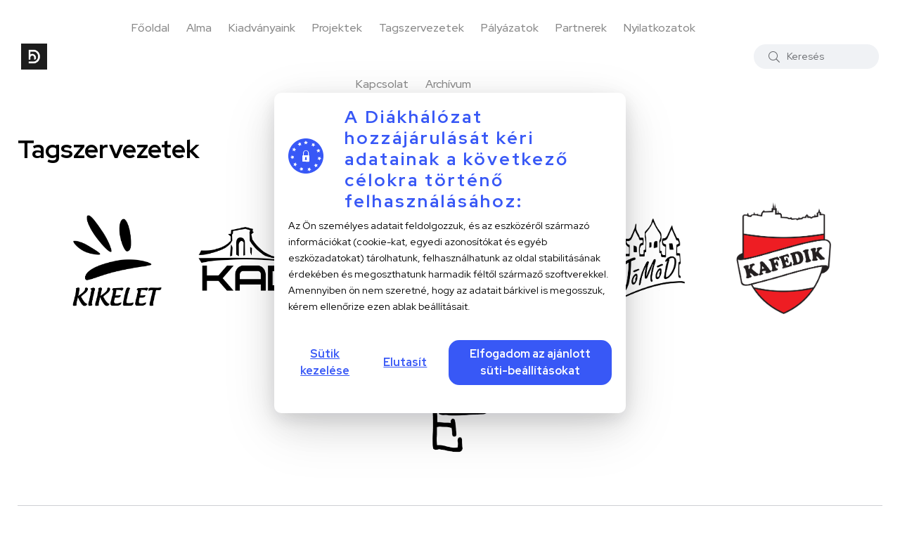

--- FILE ---
content_type: text/html; charset=UTF-8
request_url: https://diakhalozat.sk/oldal/tagszervezetek
body_size: 5952
content:
<!doctype html>
<html class="no-js" lang="en">

<head>
        <meta charset="utf-8">
    <meta http-equiv="x-ua-compatible" content="ie=edge">
    <meta name="robots" content="index, follow" />
    <meta name="description" content="">
    <meta name="viewport" content="width=device-width, initial-scale=1, shrink-to-fit=no">
    <!-- Favicon -->
    <link rel="shortcut icon" type="image/x-icon" href="/favicon.png">

    <!-- CSS
    ============================================ -->
    <!-- Bootstrap CSS -->
    <link rel="stylesheet" href="/assets/css/vendor/bootstrap.min.css">

    <link rel="stylesheet" href="/assets/css/vendor/font-awesome.css">
    <link rel="stylesheet" href="/assets/css/vendor/slick.css">
    <link rel="stylesheet" href="/assets/css/vendor/slick-theme.css">
    <link rel="stylesheet" href="/assets/css/vendor/base.css">
    <link rel="stylesheet" href="/assets/css/plugins/plugins.css">
    <link rel="stylesheet" href="/assets/css/style.min.css?v=2">
    <link rel="stylesheet" href="/assets/css/additional-style.css?v=2">
    <link rel="stylesheet" href="/assets/css/blogar-fix.css">
    <link rel="stylesheet" href="/assets/css/vendor/jquery.fancybox.min.css">
                


<title>Tagszervezetek</title>
<meta name="description" content="A felvidéki magyar egyetemisták országos szervezete" />
<meta property="og:url" content="https://diakhalozat.sk/oldal/tagszervezetek" />
<meta property="og:type" content="website" />
<meta property="og:title" content="Tagszervezetek" />
<meta property="og:image" content="/assets/og_image1200.png" />
<meta property="og:image:width" content="1200" />
<meta property="og:image:height" content="630" />
<meta property="og:description" content="A felvidéki magyar egyetemisták országos szervezete" />
<meta property="og:site_name" content="Diákhálózat" />
<meta property="og:locale" content="hu_HU" />

<meta name="twitter:card" content="summary_large_image" />
<meta name="twitter:url" content="https://diakhalozat.sk/oldal/tagszervezetek" />
<meta name="twitter:title" content="Tagszervezetek" />
<meta name="twitter:description" content="A felvidéki magyar egyetemisták országos szervezete" />
<meta name="twitter:image" content="/assets/og_image1200.png" />

<link rel="home" href="https://diakhalozat.sk/" />
<link href="https://diakhalozat.sk/cpresources/7be37974/css/cookies.css?v=1763649449" rel="stylesheet"></head>

<body>

            
<form id="cookieControlForm" class="cookies_container visible ">
    <input type="hidden" name="CRAFT_CSRF_TOKEN" value="ey8SkTJnnlciIeEeTuDoSYiKXySp2U1Bob7MAo06j--emAcPoT9vwglDeeReEPo2d3HUKxjQ2xr87TBlyp49DpDhtmfhb86sx9lNYPVINbA=">
    <div class="cookies_title_box">
        <svg class="cookies_svg" xmlns="http://www.w3.org/2000/svg" viewBox="0 0 500 500" fill="#3858F6" xmlns:v="https://vecta.io/nano">
            <path d="M261.51 275.04c-.17-5.58-4.66-10.2-10.23-10.52a10.89 10.89 0 0 0-11.54 10.87c0 1.35.25 2.65.7 3.85l-3.47 24.51c-.25 1.76 1.07 3.33 2.84 3.39l20.17.67a2.97 2.97 0 0 0 3.06-3.23l-2.24-25.33a10.94 10.94 0 0 0 .71-4.21h0zm-10.15-99.72c-16.32-.2-29.76 12.9-29.96 29.25l-.41 35.02 59.21.72.4-35.05c.22-16.32-12.92-29.76-29.24-29.94h0zm203.32-12.14L442.09 178l5.07 18.77-17.98-7.4-16.3 10.63 1.48-19.39-15.13-12.21 18.9-4.58 6.94-18.17 10.2 16.56 19.41.97h0zm16.05 126.55l-18.66 5.47-6.08 18.47-10.96-16.06-19.45-.07 11.89-15.39-5.94-18.52 18.31 6.55 15.77-11.37-.57 19.44 15.69 11.48h0zm-56.1 114.57l-18.6-5.68-15.22 12.1-.34-19.44-16.21-10.74 18.38-6.33 5.21-18.74 11.7 15.53 19.43-.84-11.15 15.93 6.8 18.21h0zm-66.99-301.35l-19.35-1.89 13.27-14.21-4.18-18.99L355 76.09l16.77-9.85-2.39 19.3 14.55 12.91-19.09 3.69-7.78 17.82-9.42-17.01h0zm-38.49 347.31l-4.32 18.96-12.42-14.96-19.37 1.75 10.39-16.44-7.65-17.88 18.84 4.81 14.64-12.8 1.25 19.41 16.7 9.97-18.06 7.18h0zm-101.08-119.5c-4.75-.05-8.53-3.92-8.48-8.67l.85-73.11c.08-4.72 3.95-8.53 8.7-8.48l.36-31.33c.27-22.84 19.06-41.19 41.9-40.91 22.82.27 41.17 19.06 40.89 41.9l-.36 31.32c4.75.06 8.53 3.95 8.48 8.68l-.88 73.1c-.05 4.75-3.92 8.53-8.67 8.48l-82.79-.98h0zm2.42 122.86l-19.05-3.92-14.03 13.47-2.16-19.33-17.14-9.18 17.71-8.03 3.43-19.14 13.11 14.36 19.26-2.65-9.61 16.9 8.48 17.52h0zm-58.68-361.5l-18.55-5.82 15.91-11.19-.2-19.44 15.55 11.67 18.43-6.2-6.29 18.4 11.59 15.61-19.44-.3-11.27 15.85-5.73-18.58h0zm-42.14 286.91l-2.53 19.28-13.77-13.74-19.12 3.55 8.81-17.34-9.29-17.09 19.21 3.02 13.38-14.11 3.06 19.2 17.55 8.36-17.3 8.87h0zm-45.81-98.42l-12.7 14.72-3.96-19.03-17.93-7.53 16.88-9.65 1.62-19.38 14.39 13.07 18.93-4.44-7.99 17.73 10.08 16.63-19.32-2.12h0zm12.78-135.09l12-15.3 4.85 18.83 18.26 6.68-16.41 10.43-.71 19.43-14.99-12.39-18.7 5.33 7.15-18.08-10.85-16.14 19.4 1.21h0zm163.99-97.31l8.61-17.44 8.61 17.44 19.24 2.8-13.93 13.57 3.29 19.17-17.21-9.05-17.21 9.05 3.29-19.17-13.92-13.57 19.23-2.8h0zM250 0C111.93 0 0 111.93 0 250s111.93 250 250 250 250-111.93 250-250S388.07 0 250 0h0z"/>
        </svg>
        <h2 class="cookies_container_title" style="color: #3858F6">A Diákhálózat hozzájárulását kéri adatainak a következő célokra történő felhasználásához:</h2>
    </div>
    <p class="cookies_container_text" style="color: #000000">Az Ön személyes adatait feldolgozzuk, és az eszközéről származó információkat (cookie-kat, egyedi azonosítókat és egyéb eszközadatokat) tárolhatunk, felhasználhatunk az oldal stabilitásának érdekében és megoszthatunk harmadik féltől származő szoftverekkel. Amennyiben ön nem szeretné, hogy az adatait bárkivel is megosszuk, kérem ellenőrize ezen ablak beállításait.</p>
    <span class="cookies_container_line" style="background-color: #3858F6"></span>
    <div class="cookies_custom_container">
                    <div class="cookies_custom_item">
                <span class="cookies_custom_item_title" style="color: #000000">Technikai sütik</span>
                <div class="cookies_custom_item_lightSwitch  active disabled ">
                    <input name="SettingsForm[options][technical]" class="cookies_custom_item_lightSwitch_input" type="checkbox" value="1" checked>
                    <div class="cookies_custom_item_lightSwitch_custom">
                        <span style="background-color: #3858F6"></span>
                    </div>
                </div>
                <p class="cookies_custom_item_text" style="color: #000000">Ezek a sütik az oldal megfelelő működéséhez szükségesek, nem tartalmaznak személyes információt</p>
            </div>
                    <div class="cookies_custom_item">
                <span class="cookies_custom_item_title" style="color: #000000">Statisztikát kiszolgáló sütik</span>
                <div class="cookies_custom_item_lightSwitch  active ">
                    <input name="SettingsForm[options][analytics]" class="cookies_custom_item_lightSwitch_input" type="checkbox" value="1" checked>
                    <div class="cookies_custom_item_lightSwitch_custom">
                        <span style="background-color: #3858F6"></span>
                    </div>
                </div>
                <p class="cookies_custom_item_text" style="color: #000000">Szolgáltatásaink fejlesztése érdekében a Google Analytics szolgáltatást használjuk, amely névtelen információkat küld az Ön látogatásáról, valamint összesített adatokat gyűjt a látogatói szokásokról, amelynek köszönhetően szolgáltatásainkat napi szinten fejlesztjük.</p>
            </div>
            </div>
    <div class="cookies_container_btn_box">
        <a href="#!" class="cookies_btn btn custom_btn" style="color: #3858F6" onclick="openCustom()">Sütik kezelése</a>
        <a href="#!" class="cookies_btn btn custom_btn" style="color: #3858F6" onclick="declineAll()">Elutasít</a>
        <a id="acceptButton" href="#!" class="cookies_btn btn accept_btn" style="background-color: #3858F6; color: #ffffff" data-text1="Beállítások mentése" data-text2="Elfogadom az ajánlott süti-beállításokat">Elfogadom az ajánlott süti-beállításokat</a>
    </div>
</form>

<div class="cookies_brand " onclick="openCookies()">
    <svg xmlns="http://www.w3.org/2000/svg" viewBox="0 0 500 500" fill="#3858F6" xmlns:v="https://vecta.io/nano">
        <path d="M261.51 275.04c-.17-5.58-4.66-10.2-10.23-10.52a10.89 10.89 0 0 0-11.54 10.87c0 1.35.25 2.65.7 3.85l-3.47 24.51c-.25 1.76 1.07 3.33 2.84 3.39l20.17.67a2.97 2.97 0 0 0 3.06-3.23l-2.24-25.33a10.94 10.94 0 0 0 .71-4.21h0zm-10.15-99.72c-16.32-.2-29.76 12.9-29.96 29.25l-.41 35.02 59.21.72.4-35.05c.22-16.32-12.92-29.76-29.24-29.94h0zm203.32-12.14L442.09 178l5.07 18.77-17.98-7.4-16.3 10.63 1.48-19.39-15.13-12.21 18.9-4.58 6.94-18.17 10.2 16.56 19.41.97h0zm16.05 126.55l-18.66 5.47-6.08 18.47-10.96-16.06-19.45-.07 11.89-15.39-5.94-18.52 18.31 6.55 15.77-11.37-.57 19.44 15.69 11.48h0zm-56.1 114.57l-18.6-5.68-15.22 12.1-.34-19.44-16.21-10.74 18.38-6.33 5.21-18.74 11.7 15.53 19.43-.84-11.15 15.93 6.8 18.21h0zm-66.99-301.35l-19.35-1.89 13.27-14.21-4.18-18.99L355 76.09l16.77-9.85-2.39 19.3 14.55 12.91-19.09 3.69-7.78 17.82-9.42-17.01h0zm-38.49 347.31l-4.32 18.96-12.42-14.96-19.37 1.75 10.39-16.44-7.65-17.88 18.84 4.81 14.64-12.8 1.25 19.41 16.7 9.97-18.06 7.18h0zm-101.08-119.5c-4.75-.05-8.53-3.92-8.48-8.67l.85-73.11c.08-4.72 3.95-8.53 8.7-8.48l.36-31.33c.27-22.84 19.06-41.19 41.9-40.91 22.82.27 41.17 19.06 40.89 41.9l-.36 31.32c4.75.06 8.53 3.95 8.48 8.68l-.88 73.1c-.05 4.75-3.92 8.53-8.67 8.48l-82.79-.98h0zm2.42 122.86l-19.05-3.92-14.03 13.47-2.16-19.33-17.14-9.18 17.71-8.03 3.43-19.14 13.11 14.36 19.26-2.65-9.61 16.9 8.48 17.52h0zm-58.68-361.5l-18.55-5.82 15.91-11.19-.2-19.44 15.55 11.67 18.43-6.2-6.29 18.4 11.59 15.61-19.44-.3-11.27 15.85-5.73-18.58h0zm-42.14 286.91l-2.53 19.28-13.77-13.74-19.12 3.55 8.81-17.34-9.29-17.09 19.21 3.02 13.38-14.11 3.06 19.2 17.55 8.36-17.3 8.87h0zm-45.81-98.42l-12.7 14.72-3.96-19.03-17.93-7.53 16.88-9.65 1.62-19.38 14.39 13.07 18.93-4.44-7.99 17.73 10.08 16.63-19.32-2.12h0zm12.78-135.09l12-15.3 4.85 18.83 18.26 6.68-16.41 10.43-.71 19.43-14.99-12.39-18.7 5.33 7.15-18.08-10.85-16.14 19.4 1.21h0zm163.99-97.31l8.61-17.44 8.61 17.44 19.24 2.8-13.93 13.57 3.29 19.17-17.21-9.05-17.21 9.05 3.29-19.17-13.92-13.57 19.23-2.8h0zM250 0C111.93 0 0 111.93 0 250s111.93 250 250 250 250-111.93 250-250S388.07 0 250 0h0z"/>
    </svg>
</div>
<script src="https://cdn.jsdelivr.net/npm/lodash@4.17.21/lodash.min.js"></script>
<script src="https://code.jquery.com/jquery-3.6.0.min.js"></script>

<script>

    $('#acceptButton').on('click', function (){
        $.post('/cookie/accept',$('#cookieControlForm').serialize(), function (response){
            if (response.success){
                window.location.reload()
            }
        })
    })

    // if ($(window).width() < 600) {
    //     console.log("mobile");
    //     $(".cookies_container").removeClass("visible");
    //     $(".cookies_brand").addClass("visible");
    // }

                

    $(".cookies_custom_item_lightSwitch").on("click", function() {
        $(this).toggleClass("active");
        if ($(this).find("input").prop('checked')) {
            $(this).find("input").prop('checked', false);
        } else {
            $(this).find("input").prop('checked', true);
        }
    });

    function openCustom() {
        $(".cookies_custom_container").slideToggle();
        $(".cookies_container_line").toggleClass("show");
        $(".cookies_container_btn_box").toggleClass("fixed");
        console.log($("#acceptButton").html(), $("#acceptButton").data("text"))
        if ($("#acceptButton").html() != $("#acceptButton").data("text1")) {
            $("#acceptButton").html($("#acceptButton").data("text1"));
        } else {
            $("#acceptButton").html($("#acceptButton").data("text2"));
        }
    }

    function declineAll() {
        $(".cookies_custom_item").each(function() {
            if ($(this).find(".cookies_custom_item_lightSwitch").hasClass('disabled') == false) {
                $(this).find(".cookies_custom_item_lightSwitch").toggleClass("active");
                $(this).find("input").prop('checked', false);
            }
        });
        $.post('/cookie/accept',$('#cookieControlForm').serialize(), function (response){
            if (response.success){
                window.location.reload()
            }
        })
    }

    function openCookies() {
        $(".cookies_container").addClass("visible");
        $(".cookies_brand").removeClass("visible");
    }
</script>

<div class="main-wrapper">


    <!-- Start Header -->
    <header class="header axil-header  header-light header-sticky ">
        <div class="header-wrap">
            <div class="row justify-content-between align-items-center">
                <div class="col-xl-1 col-lg-1 col-md-4 col-sm-3 col-12">
                    <div class="logo">
                        <a href="/">
                            <img class="dark-logo" src="/assets/images/logo/DH3.png" alt="Diákhálózat">
                            <img class="light-logo" src="/assets/images/logo/DH3.png" alt="Diákhálózat">
                        </a>
                    </div>
                </div>

                <div class="col-xl-9 d-none d-xl-block">
                    <div class="mainmenu-wrapper">
                        <nav class="mainmenu-nav">
                            <!-- Start Mainmanu Nav -->
                            <ul class="mainmenu">
                                                                                                        
                                    
                                                                            <li class="menu-item-has-children"><a href="https://diakhalozat.sk/">Főoldal</a></li>
                                                                        
                                    
                                                                                                        
                                    
                                                                            <li class="menu-item-has-children"><a href="https://diakhalozat.sk/alma">Alma</a></li>
                                                                        
                                    
                                                                                                        
                                    
                                                                            <li class="menu-item-has-children"><a href="https://diakhalozat.sk/oldal/kiadványaink">Kiadványaink</a></li>
                                                                        
                                    
                                                                                                        
                                    
                                                                                                                <li class="menu-item-has-children"><a href="#">Projektek</a>
                                            <ul class="axil-submenu">
                                                                                                <li>
                                                    <a class="-wrapper" href="https://diakhalozat.sk/oldal/programok"><span data-text="Home Default">Projektek</span></a>
                                                </li>
                                                                                                <li>
                                                    <a class="-wrapper" href="https://diakhalozat.sk/oldal/szakgyak"><span data-text="Home Default">SzakGyak</span></a>
                                                </li>
                                                                                                <li>
                                                    <a class="-wrapper" href="https://diakhalozat.sk/oldal/dinamit"><span data-text="Home Default">DiNaMit</span></a>
                                                </li>
                                                                                                <li>
                                                    <a class="-wrapper" href="https://diakhalozat.sk/oldal/alma-2"><span data-text="Home Default">Alma</span></a>
                                                </li>
                                                                                                <li>
                                                    <a class="-wrapper" href="https://diakhalozat.sk/oldal/felsooktatasi-tajekoztato-korut"><span data-text="Home Default">Felsőoktatási Tájékoztató Körút</span></a>
                                                </li>
                                                                                            </ul>
                                        </li>
                                    
                                    
                                                                                                        
                                    
                                                                            <li class="menu-item-has-children"><a href="https://diakhalozat.sk/oldal/tagszervezetek">Tagszervezetek</a></li>
                                                                        
                                    
                                                                                                        
                                    
                                                                            <li class="menu-item-has-children"><a href="https://diakhalozat.sk/palyazatok">Pályázatok</a></li>
                                                                        
                                    
                                                                                                        
                                    
                                                                            <li class="menu-item-has-children"><a href="https://diakhalozat.sk/oldal/partnerek">Partnerek</a></li>
                                                                        
                                    
                                                                                                        
                                    
                                                                            <li class="menu-item-has-children"><a href="https://diakhalozat.sk/nyilatkozatok">Nyilatkozatok</a></li>
                                                                        
                                    
                                                                                                        
                                    
                                                                            <li class="menu-item-has-children"><a href="https://diakhalozat.sk/oldal/kapcsolat">Kapcsolat</a></li>
                                                                        
                                    
                                                                                                        
                                                                            <li class="menu-item-has-children"><a target="_blank" href="https://archivum.diakhalozat.sk">Archívum</a></li>
                                    
                                                                        
                                    
                                

                            </ul>
                            <!-- End Mainmanu Nav -->
                        </nav>
                    </div>
                </div>

                <div class="col-xl-2 col-lg-8 col-md-8 col-sm-9 col-12">
                    <div class="header-search text-right d-flex align-items-center">
                        <form action="/kereses" class="header-search-form">
                            <div class="axil-search form-group">
                                <button type="submit" class="search-button"><i class="fal fa-search"></i></button>
                                <input type="text" name="search_text" class="form-control" placeholder="Keresés" value="">
                            </div>
                        </form>

                        <!-- Start Hamburger Menu  -->
                        <div class="hamburger-menu d-block d-xl-none">
                            <div class="hamburger-inner">
                                <div class="icon"><i class="fal fa-bars"></i></div>
                            </div>
                        </div>
                        <!-- End Hamburger Menu  -->
                    </div>
                </div>
            </div>
        </div>
    </header>
    <!-- Start Header -->

    <!-- Start Mobile Menu Area  -->
    <div class="popup-mobilemenu-area">
        <div class="inner">
            <div class="mobile-menu-top">
                <div class="logo">
                    <a href="/">
                        <img class="dark-logo" src="/assets/images/logo/DH3.png" alt="Diákhálózat">
                        <img class="light-logo" src="/assets/images/logo/DH2.png" alt="Diákhálózat">
                    </a>
                </div>
                <div class="mobile-close">
                    <div class="icon">
                        <i class="fal fa-times"></i>
                    </div>
                </div>
            </div>
            <ul class="mainmenu">
                                                                                                                        <li><a href="https://diakhalozat.sk/">Főoldal</a></li>
                                                                                                                                                                                    <li><a href="https://diakhalozat.sk/alma">Alma</a></li>
                                                                                                                                                                                    <li><a href="https://diakhalozat.sk/oldal/kiadványaink">Kiadványaink</a></li>
                                                                                                                                                                                                        <li class="menu-item-has-children"><a href="#">Projektek</a>
                            <ul class="axil-submenu">
                                                                <li><a href="https://diakhalozat.sk/oldal/programok">Projektek</a></li>
                                                                <li><a href="https://diakhalozat.sk/oldal/szakgyak">SzakGyak</a></li>
                                                                <li><a href="https://diakhalozat.sk/oldal/dinamit">DiNaMit</a></li>
                                                                <li><a href="https://diakhalozat.sk/oldal/alma-2">Alma</a></li>
                                                                <li><a href="https://diakhalozat.sk/oldal/felsooktatasi-tajekoztato-korut">Felsőoktatási Tájékoztató Körút</a></li>
                                                            </ul>
                        </li>
                                                                                                                                                                <li><a href="https://diakhalozat.sk/oldal/tagszervezetek">Tagszervezetek</a></li>
                                                                                                                                                                                    <li><a href="https://diakhalozat.sk/palyazatok">Pályázatok</a></li>
                                                                                                                                                                                    <li><a href="https://diakhalozat.sk/oldal/partnerek">Partnerek</a></li>
                                                                                                                                                                                    <li><a href="https://diakhalozat.sk/nyilatkozatok">Nyilatkozatok</a></li>
                                                                                                                                                                                    <li><a href="https://diakhalozat.sk/oldal/kapcsolat">Kapcsolat</a></li>
                                                                                                                                                                <li class="menu-item"><a target="_blank" href="https://archivum.diakhalozat.sk">Archívum</a></li>
                                                                                                            </ul>
        </div>
    </div>
    <!-- End Mobile Menu Area  -->

    
    
            
<style>
    .organization-container{
        width: 100%;
        display: flex;
        flex-direction: row;
        align-items: center;
        justify-content: center;
        flex-wrap: wrap;
    }
    .orgbox{
        padding: 20px;
    }
    .orgbox img{
        width: 70px;
    }
    .orgbox.big img{
        width: 150px;
    }
    .organization-container img.white-logo {
        display: none;
    }
    .organization-container img.dark-logo {
        display: none;
    }
    body.active-dark-mode .organization-container img.white-logo {
        display: block;
    }
    body.active-light-mode .organization-container img.dark-logo {
        display: block;
    }
</style>

<div class="container">
    <br>
    <div class="row">
        <div class="col-lg-12">
            <div class="section-title">
                <h2 class="title">Tagszervezetek</h2>
            </div>
        </div>
    </div>
    <br>
    <div class="organization-container">
                                                        
                            <div class="orgbox big">
                    <a href="https://diakhalozat.sk/tagszervezetek/kikelet">
                        <img class="dark-logo" src="https://diakhalozat.sk/media/logo/images/kikelet.png" alt="KIKELET Kassa">
                        <img class="white-logo" src="https://diakhalozat.sk/media/logo/images/kikelet_dark.png" alt="KIKELET Kassa">
                    </a>
                </div>
            

                                                        
                            <div class="orgbox big">
                    <a href="https://diakhalozat.sk/tagszervezetek/kad">
                        <img class="dark-logo" src="https://diakhalozat.sk/media/logo/images/kad_2022-04-05-164103_iicn.png" alt="Kaszás Attila Diákkör">
                        <img class="white-logo" src="https://diakhalozat.sk/media/logo/images/kad-dark_2022-04-05-164106_jxgl.png" alt="Kaszás Attila Diákkör">
                    </a>
                </div>
            

                                                        
                            <div class="orgbox big">
                    <a href="https://diakhalozat.sk/tagszervezetek/jaik">
                        <img class="dark-logo" src="https://diakhalozat.sk/media/logo/images/logo.png" alt="József Attila Ifjúsági Klub">
                        <img class="white-logo" src="https://diakhalozat.sk/media/logo/images/jaik_logo_feh.png" alt="József Attila Ifjúsági Klub">
                    </a>
                </div>
            

                                                        
                            <div class="orgbox big">
                    <a href="https://diakhalozat.sk/tagszervezetek/jugyik"><img src="https://diakhalozat.sk/media/logo/images/JUGYIK_rgb1.png" alt="Juhász Gyula Ifjúsági Klub"></a>
                </div>
            

                                                        
                            <div class="orgbox big">
                    <a href="https://diakhalozat.sk/tagszervezetek/jómód">
                        <img class="dark-logo" src="https://diakhalozat.sk/media/logo/images/logo1.png" alt="Jókai Mór Diákkör">
                        <img class="white-logo" src="https://diakhalozat.sk/media/logo/images/jomod-bw-linknelkuli-feher.png" alt="Jókai Mór Diákkör">
                    </a>
                </div>
            

                                                        
                            <div class="orgbox big">
                    <a href="https://diakhalozat.sk/tagszervezetek/kafedik"><img src="https://diakhalozat.sk/media/logo/images/kafedik_burned.png" alt="Kazinczy Ferenc Diákklub"></a>
                </div>
            

                                                        
                            <div class="orgbox big">
                    <a href="https://diakhalozat.sk/tagszervezetek/aed">
                        <img class="dark-logo" src="https://diakhalozat.sk/media/logo/images/aed.png" alt="Ady Endre Diákkör">
                        <img class="white-logo" src="https://diakhalozat.sk/media/logo/images/aed-dark_2022-04-05-164015_ttfd.png" alt="Ady Endre Diákkör">
                    </a>
                </div>
            

            </div>
</div>


    


    <!-- Start Footer Area  -->
    <div class="axil-footer-area axil-footer-style-1 footer-variation-2">

        <!-- Start Footer Top Area  -->
        <div class="footer-top">
            <div class="container">
                <div class="row">

                    <div class="col-lg-4 col-md-4">
                        <div class="logo">
                            <a href="/">
                                <img class="dark-logo" src="/assets/images/logo/DH3.png" alt="Diákhálózat">
                                <img class="white-logo" src="/assets/images/logo/DH3.png" alt="Diákhálózat">
                            </a>
                        </div>
                    </div>

                    <div class="col-lg-8 col-md-8">
                        <div class="d-flex justify-content-start mt_sm--15 justify-content-md-end align-items-center flex-wrap">
                            <h5 class="follow-title mb--0 mr--20">Kövess minket</h5>
                            <ul class="social-icon color-tertiary md-size justify-content-start">
                                <li><a target="_blank" href="https://facebook.com/diakhalozat"><i class="fab fa-facebook-f"></i></a></li>
                                <li><a target="_blank" href="https://instagram.com/diakhalozat"><i class="fab fa-instagram"></i></a></li>
                            </ul>
                        </div>
                    </div>

                </div>
            </div>
        </div>
        <!-- End Footer Top Area  -->

        <!-- Start Copyright Area  -->
        <div class="copyright-area">
            <div class="container">
                <div class="row align-items-center">
                    <div class="col-lg-9 col-md-8">
                        <div class="copyright-left">

                        </div>
                    </div>
                    <div class="col-lg-3 col-md-4">
                        <div class="copyright-right text-left text-md-right mt_sm--20">
                            <p class="b3">Minden jog fenntartva © 2022</p>
                        </div>
                    </div>
                </div>
            </div>
        </div>
        <!-- End Copyright Area  -->
    </div>
    <!-- End Footer Area  -->

    <!-- Start Back To Top  -->
    <a id="backto-top"></a>
    <!-- End Back To Top  -->

</div>

<!-- JS
============================================ -->
<!-- Modernizer JS -->
<script src="/assets/js/vendor/modernizr.min.js"></script>
<!-- jQuery JS -->
<script src="/assets/js/vendor/jquery.js"></script>
<!-- Bootstrap JS -->
<script src="/assets/js/vendor/bootstrap.min.js"></script>
<script src="/assets/js/vendor/slick.min.js"></script>
<script src="/assets/js/vendor/tweenmax.min.js"></script>
<script src="/assets/js/vendor/js.cookie.js"></script>
<script src="/assets/js/vendor/jquery.style.switcher.js"></script>
<!-- Fancybox -->
<script src="/assets/js/vendor/jquery.fancybox.min.js"></script>
<!-- Main JS -->
<script src="/assets/js/vendor/vendor.min.js"></script>
<script src="/assets/js/main.js"></script>

<script defer src="https://static.cloudflareinsights.com/beacon.min.js/vcd15cbe7772f49c399c6a5babf22c1241717689176015" integrity="sha512-ZpsOmlRQV6y907TI0dKBHq9Md29nnaEIPlkf84rnaERnq6zvWvPUqr2ft8M1aS28oN72PdrCzSjY4U6VaAw1EQ==" data-cf-beacon='{"version":"2024.11.0","token":"c95e4f4597834ce9a2bb124c8e50d336","r":1,"server_timing":{"name":{"cfCacheStatus":true,"cfEdge":true,"cfExtPri":true,"cfL4":true,"cfOrigin":true,"cfSpeedBrain":true},"location_startswith":null}}' crossorigin="anonymous"></script>
</body>

</html>

--- FILE ---
content_type: text/css
request_url: https://diakhalozat.sk/assets/css/style.min.css?v=2
body_size: 28186
content:
@import url("https://fonts.googleapis.com/css2?family=Red+Hat+Display:ital,wght@0,400;0,500;0,700;0,900;1,400;1,500&display=swap");:root{--color-primary: #3858F6;--color-secondary: #D93E40;--color-secondary-alt: #F1352A;--color-tertiary: #050505;--color-heading: #000000;--color-body: #000000;--color-gray: #65676B;--color-midgray: #878787;--color-light: #E4E6EA;--color-lighter: #CED0D4;--color-lightest: #F0F2F5;--color-border: #E6E6E6;--color-white: #ffffff;--color-success: #3EB75E;--color-danger: #FF0003;--color-warning: #FF8F3C;--color-info: #1BA2DB;--color-facebook: #3B5997;--color-twitter: #1BA1F2;--color-youtube: #ED4141;--color-linkedin: #0077B5;--color-pinterest: #E60022;--color-instagram: #C231A1;--color-vimeo: #00ADEF;--color-twitch: #6441A3;--color-discord: #7289da;--color-extra01: #666666;--color-extra02: #606770;--color-extra03: #FBFBFD;--color-extra04: #1A1A1A;--color-extra05: #242424;--radius: 10px;--radius-big: 16px;--radius-small: 6px;--border-width: 2px;--p-light: 300;--p-regular: 400;--p-medium: 500;--p-semi-bold: 600;--p-bold: 700;--p-extra-bold: 800;--p-black: 900;--s-light: 300;--s-regular: 400;--s-medium: 500;--s-bold: 700;--s-black: 900;--shadow-primary: 0px 4px 10px rgba(37, 47, 63, 0.1);--shadow-light: 0 2px 6px 0 rgba(0, 0, 0, 0.05);--shadow-dark: 0 2px 6px 0 rgba(0, 0, 0, 0.2);--transition: 0.3s;--font-primary: 'Red Hat Display', sans-serif;--secondary-font: 'Red Hat Display', sans-serif;--font-awesome: 'Font Awesome 5 Pro';--font-size-b1: 18px;--font-size-b2: 16px;--font-size-b3: 14px;--font-size-b4: 12px;--line-height-b1: 1.67;--line-height-b2: 1.5;--line-height-b3: 1.6;--line-height-b4: 1.3;--h1: 44px;--h2: 36px;--h3: 30px;--h4: 24px;--h5: 18px;--h6: 16px}*{-webkit-box-sizing:border-box;box-sizing:border-box}article,aside,details,figcaption,figure,footer,header,nav,section,summary{display:block}audio,canvas,video{display:inline-block}audio:not([controls]){display:none;height:0}[hidden]{display:none}a{color:var(--color-heading);text-decoration:none;outline:none}a:hover,a:focus,a:active{text-decoration:none;outline:none;color:var(--color-primary)}a:focus{outline:none}address{margin:0 0 24px}abbr[title]{border-bottom:1px dotted}b,strong{font-weight:bold}mark{background:var(--color-primary);color:#ffffff}code,kbd,pre,samp{font-size:var(--font-size-b3);-webkit-hyphens:none;-moz-hyphens:none;-ms-hyphens:none;hyphens:none;color:var(--color-primary)}kbd,ins{color:#ffffff}pre{font-family:"Courier 10 Pitch", Courier, monospace;font-size:var(--font-size-b3);margin:10px 0;overflow:auto;padding:20px;white-space:pre;white-space:pre-wrap;word-wrap:break-word;color:var(--color-body);background:var(--color-lighter)}small{font-size:smaller}sub,sup{font-size:75%;line-height:0;position:relative;vertical-align:baseline}sup{top:-0.5em}sub{bottom:-0.25em}dl{margin-top:0;margin-bottom:10px}dd{margin:0 15px 15px}dt{font-weight:bold;color:var(--color-heading)}menu,ol,ul{margin:16px 0;padding:0 0 0 40px}nav ul,nav ol{list-style:none;list-style-image:none}li>ul,li>ol{margin:0}ol ul{margin-bottom:0}img{-ms-interpolation-mode:bicubic;border:0;vertical-align:middle;max-width:100%;height:auto}svg:not(:root){overflow:hidden}figure{margin:0}form{margin:0}fieldset{border:1px solid var(--color-border);margin:0 2px;min-width:inherit;padding:0.35em 0.625em 0.75em}legend{border:0;padding:0;white-space:normal}button,input,select,textarea{font-size:100%;margin:0;max-width:100%;vertical-align:baseline}button,input{line-height:normal}button,html input[type="button"],input[type="reset"],input[type="submit"]{-webkit-appearance:button;-moz-appearance:button;appearance:button;cursor:pointer}button[disabled],input[disabled]{cursor:default}input[type="checkbox"],input[type="radio"]{padding:0}input[type="search"]{-webkit-appearance:textfield;-moz-appearance:textfield;appearance:textfield;appearance:textfield;padding-right:2px;width:270px}input[type="search"]::-webkit-search-decoration{-webkit-appearance:none;appearance:none}button::-moz-focus-inner,input::-moz-focus-inner{border:0;padding:0}textarea{overflow:auto;vertical-align:top}caption,th,td{font-weight:normal}th{font-weight:500;text-transform:uppercase}td,.wp-block-calendar tfoot td{border:1px solid var(--color-border);padding:7px 10px}del{color:#333}ins{background:rgba(255,47,47,0.4);text-decoration:none}hr{background-size:4px 4px;border:0;height:1px;margin:0 0 24px}table a,table a:link,table a:visited{text-decoration:underline}dt{font-weight:bold;margin-bottom:10px}dd{margin:0 15px 15px}caption{caption-side:top}kbd{background:var(--heading-color)}dfn,cite,em{font-style:italic}blockquote,q{-webkit-hyphens:none;-moz-hyphens:none;-ms-hyphens:none;hyphens:none;quotes:none}blockquote:before,blockquote:after,q:before,q:after{content:"";content:none}blockquote{font-size:var(--font-size-b1);font-style:italic;font-weight:var(--p-light);margin:24px 40px}blockquote blockquote{margin-right:0}blockquote cite,blockquote small{font-size:var(--font-size-b3);font-weight:normal}blockquote strong,blockquote b{font-weight:700}*{-webkit-box-sizing:border-box;box-sizing:border-box}html{overflow:hidden;overflow-y:auto;margin:0;padding:0;font-size:10px}body{overflow:hidden;font-size:var(--font-size-b1);line-height:var(--line-height-b1);-webkit-font-smoothing:antialiased;-moz-osx-font-smoothing:grayscale;font-family:var(--font-primary);color:var(--color-body);font-weight:var(--p-regular)}h1,h2,h3,h4,h5,h6,.h1,.h2,.h3,.h4,.h5,.h6,address,p,pre,blockquote,menu,ol,ul,table,hr{margin:0;margin-bottom:20px}h1,h2,h3,h4,h5,h6,.h1,.h2,.h3,.h4,.h5,.h6{word-break:break-word;font-family:var(--secondary-font);line-height:1.4074;color:var(--color-heading)}h1,.h1{font-size:var(--h1);line-height:1.19}h2,.h2{font-size:var(--h2);line-height:1.23}h3,.h3{font-size:var(--h3);line-height:1.14}h4,.h4{font-size:var(--h4);line-height:1.25}h5,.h5{font-size:var(--h5);line-height:1.24}h6,.h6{font-size:var(--h6);line-height:1.25}h1 a,h2 a,h3 a,h4 a,h5 a,h6 a,.h1 a,.h2 a,.h3 a,.h4 a,.h5 a,.h6 a{color:inherit}@media only screen and (min-width: 768px) and (max-width: 991px){h1,.h1{font-size:38px}h2,.h2{font-size:32px}h3,.h3{font-size:28px}h4,.h4{font-size:24px}h5,.h5{font-size:18px}}@media only screen and (max-width: 767px){h1,.h1{font-size:34px}h2,.h2{font-size:28px}h3,.h3{font-size:24px}h4,.h4{font-size:20px}h5,.h5{font-size:16px}}h1,.h1,h2,.h2,h3,.h3{font-weight:var(--s-bold)}h4,.h4,h5,.h5{font-weight:var(--s-bold)}h6,.h6{font-weight:var(--s-medium)}p{font-size:var(--font-size-b1);line-height:var(--line-height-b1);font-weight:var(--p-regular);color:var(--color-body);margin:0 0 40px}@media only screen and (max-width: 767px){p{margin:0 0 20px;font-size:var(--font-size-b2);line-height:var(--line-height-b2)}}p.has-large-font-size{line-height:1.5;font-size:36px}p.has-medium-font-size{font-size:24px;line-height:36px}p.has-small-font-size{font-size:13px}p.has-very-light-gray-color{color:var(--color-white)}p.has-background{padding:20px 30px}p.b1{font-size:var(--font-size-b1);line-height:var(--line-height-b1)}p.b2{font-size:var(--font-size-b2);line-height:var(--line-height-b2)}p.b3{font-size:var(--font-size-b3);line-height:var(--line-height-b3)}p.b4{font-size:var(--font-size-b4);line-height:var(--line-height-b4)}p:last-child{margin-bottom:0}.b1{font-size:var(--font-size-b1);line-height:var(--line-height-b1)}.b2{font-size:var(--font-size-b2);line-height:var(--line-height-b2)}.b3{font-size:var(--font-size-b3);line-height:var(--line-height-b3)}.b4{font-size:var(--font-size-b4);line-height:var(--line-height-b4)}table{border-collapse:collapse;border-spacing:0;margin:0 0 20px;width:100%}table a,table a:link,table a:visited{text-decoration:none}cite,.wp-block-pullquote cite,.wp-block-pullquote.is-style-solid-color blockquote cite,.wp-block-quote cite{color:var(--heading-color)}var{font-family:"Courier 10 Pitch", Courier, monospace}ul,ol{padding-left:18px}ul{list-style:square;margin-bottom:30px;padding-left:20px}ul.liststyle.bullet li{font-size:18px;line-height:30px;color:var(--color-body);position:relative;padding-left:30px}@media only screen and (max-width: 767px){ul.liststyle.bullet li{padding-left:19px}}ul.liststyle.bullet li::before{position:absolute;content:"";width:6px;height:6px;border-radius:100%;background:var(--color-body);left:0;top:10px}ul.liststyle.bullet li+li{margin-top:8px}ul li{font-size:var(--font-size-b1);line-height:var(--line-height-b1);margin-top:10px;margin-bottom:10px;color:var(--color-body)}ul li a{text-decoration:none;color:var(--color-gray)}ul li a:hover{color:var(--color-primary)}ul ul{margin-bottom:0}ol{margin-bottom:30px}ol li{font-size:var(--font-size-b1);line-height:var(--line-height-b1);color:var(--color-body);margin-top:10px;margin-bottom:10px}ol li a{color:var(--heading-color);text-decoration:none}ol li a:hover{color:var(--color-primary)}ol ul{padding-left:30px}a.axil-link-button,.mainmenu-nav ul.mainmenu>li>a:hover,.post-content .post-cat .post-cat-list a:hover{color:var(--color-primary)}.post-content .post-cat .post-cat-list a{color:var(--color-secondary)}.primary-color{color:var(--color-primary) !important}.secondary-color{color:var(--color-secondary) !important}.tertiary-color{color:var(--color-tertiary) !important}[data-overlay]:before{background:var(--color-primary)}ul.axil-tab-button .nav-item a.nav-link.active{-webkit-box-shadow:var(--shadow-primary);box-shadow:var(--shadow-primary)}.radius,.post-scale,.list-categories .single-cat .thumbnail img,.list-categories .single-cat .inner::before,.content-block.image-rounded .post-thumbnail,.content-block.image-rounded .post-thumbnail img,.content-block.trend-post .post-thumbnail img,.content-block.post-grid .post-thumbnail a img,.content-block.post-grid .post-grid-content .post-content,.content-block.post-list-view .post-thumbnail,.content-block.post-list-view .post-thumbnail a img,.content-block.post-list-view .post-content,.content-block.post-medium .post-thumbnail,.content-block.post-medium .post-thumbnail a img,.axil-single-widget,.axil-single-widget.widget_categories ul li.cat-item .inner,.axil-single-widget.widget_instagram .instagram-post-list-wrapper .instagram-post-list a,.axil-single-widget.widget_instagram .instagram-post-list-wrapper .instagram-post-list a img,.instagram-post-list .single-post a,.instagram-post-list .single-post a img{border-radius:var(--radius)}ul.axil-tab-button,ul.social-icon,ul.social-with-text,ul.social-share-transparent,.metabar-block,.mainmenu-nav ul.mainmenu,.mainmenu-nav ul.mainmenu>li.menu-item-has-children .axil-submenu,.mainmenu-nav ul.mainmenu>li.megamenu-wrapper .megamenu-sub-menu,.mainmenu-nav ul.mainmenu>li.megamenu-wrapper .megamenu-sub-menu .megamenu-item .axil-vertical-nav,.popup-mobilemenu-area .mainmenu,.popup-mobilemenu-area .mainmenu .menu-item-has-children .axil-submenu,ul.post-meta-list,.axil-single-widget.widget_categories ul,.axil-single-widget.widget_instagram .instagram-post-list-wrapper,.comment-list,.comment-list ul.children,.instagram-post-list,.copyright-area .mainmenu,.footer-mainmenu .footer-widget ul.ft-menu-list{padding:0;margin:0;list-style:none}.liststyle{padding:0;margin:0;list-style:none}ul li a,ol li a,#scrollUp,.form-group input,.form-group textarea,input[type="submit"],a.axil-link-button,a.axil-button,button.axil-button,ul.social-icon li a,ul.social-with-text li a i,ul.social-with-text li a span,ul.social-share-transparent li a,.arrow-between-side .slide-arrow,.metabar-block li.icon a,.hamburger-menu .hamburger-inner .icon,.mainmenu-nav ul.mainmenu>li>a,.mainmenu-nav ul.mainmenu>li>a::after,.mainmenu-nav ul.mainmenu>li.menu-item-has-children .axil-submenu,.mainmenu-nav ul.mainmenu>li.menu-item-has-children .axil-submenu li a,.mainmenu-nav ul.mainmenu>li.megamenu-wrapper .megamenu-sub-menu,.popup-mobilemenu-area .inner .buy-now-btn a,.popup-mobilemenu-area .mainmenu .menu-item-has-children>a::after,.content-block.content-direction-column,.content-block.post-grid.post-grid-transparent .post-grid-content .post-content .post-cat .post-cat-list a,.content-block.post-list-view .post-content,.post-content .post-cat .post-cat-list a,.post-meta .post-author-name a,.axil-single-widget.widget_categories ul li.cat-item .inner .content .title,.axil-single-widget .tagcloud a,.axil-post-details .social-share-block .post-like a i,.about-author .media-body .author-info .title a,.tagcloud a,.comment-list .comment .reply-edit a.comment-reply-link,.instagram-post-list .single-post a .instagram-button,.copyright-area .mainmenu li a{-webkit-transition:var(--transition);-o-transition:var(--transition);transition:var(--transition)}.bgImagePosition,.bg_image{background-repeat:no-repeat;background-size:cover;background-position:center center}.post-scale{overflow:hidden}.post-scale img{-webkit-transition:0.5s;-o-transition:0.5s;transition:0.5s}.post-scale:hover img{-webkit-transform:scale(1.1);-ms-transform:scale(1.1);transform:scale(1.1)}@-webkit-keyframes customOne{from{-webkit-transform:scale(1);transform:scale(1)}50%{-webkit-transform:scale(0.9);transform:scale(0.9)}to{-webkit-transform:scale(1);transform:scale(1)}}@keyframes customOne{from{-webkit-transform:scale(1);transform:scale(1)}50%{-webkit-transform:scale(0.9);transform:scale(0.9)}to{-webkit-transform:scale(1);transform:scale(1)}}@-webkit-keyframes customTwo{0%{-webkit-transform:translate(0px, 0px);transform:translate(0px, 0px)}50%{-webkit-transform:translate(100px, 0px);transform:translate(100px, 0px)}100%{-webkit-transform:translate(50px, 50px);transform:translate(50px, 50px)}}@keyframes customTwo{0%{-webkit-transform:translate(0px, 0px);transform:translate(0px, 0px)}50%{-webkit-transform:translate(100px, 0px);transform:translate(100px, 0px)}100%{-webkit-transform:translate(50px, 50px);transform:translate(50px, 50px)}}.customOne{-webkit-animation:customOne 2s infinite;animation:customOne 2s infinite}@-webkit-keyframes headerSlideDown{0%{margin-top:-100px}to{margin-top:0}}@keyframes headerSlideDown{0%{margin-top:-100px}to{margin-top:0}}@-webkit-keyframes slideFadeInUp{from{opacity:0;-webkit-transform:translate3d(0, 20%, 0);transform:translate3d(0, 20%, 0)}to{opacity:1;-webkit-transform:none;transform:none}}@keyframes slideFadeInUp{from{opacity:0;-webkit-transform:translate3d(0, 20%, 0);transform:translate3d(0, 20%, 0)}to{opacity:1;-webkit-transform:none;transform:none}}.slideFadeInUp{-webkit-animation-name:slideFadeInUp;animation-name:slideFadeInUp}@-webkit-keyframes moveVertical{to{opacity:1;-webkit-transform:translateY(0)}}@keyframes moveVertical{to{opacity:1;-webkit-transform:translateY(0);transform:translateY(0)}}@-webkit-keyframes scrollDown{0%{opacity:0}10%{-webkit-transform:translateY(0);transform:translateY(0);opacity:1}100%{-webkit-transform:translateY(10px);transform:translateY(10px);opacity:0}}@keyframes scrollDown{0%{opacity:0}10%{-webkit-transform:translateY(0);transform:translateY(0);opacity:1}100%{-webkit-transform:translateY(10px);transform:translateY(10px);opacity:0}}.clearfix:before,.clearfix:after{content:" ";display:table}.clearfix:after{clear:both}.fix{overflow:hidden}.slick-initialized .slick-slide{margin-bottom:-10px}.bg-color-primary{background:var(--color-primary)}.bg-color-secondary{background:var(--color-secondary)}.bg-color-tertiary{background:var(--color-tertiary)}.bg-color-grey{background:#F0F2F5}.bg-color-white{background:#FFFFFF}.bg-color-black{background:#1A1A1A}.bg-color-extra03{background:var(--color-extra03)}.bg_image--1{background-image:url(../images/bg/bg-image-1.jpg)}.bg_image--2{background-image:url(../images/bg/bg-image-2.jpg)}.bg_image--3{background-image:url(../images/bg/bg-image-3.jpg)}.bg_image--4{background-image:url(../images/bg/bg-image-4.jpg)}.fullscreen{min-height:100vh;width:100%}.container,.container-fluid{padding-right:15px;padding-left:15px}@media only screen and (min-width: 1200px){.container{max-width:1260px}}.row{margin-left:-15px;margin-right:-15px}.row>[class*="col"]{padding-left:15px;padding-right:15px}.row--0{margin-left:-0px;margin-right:-0px}.row--0>[class*="col"]{padding-left:0px;padding-right:0px}.row--5{margin-left:-5px;margin-right:-5px}.row--5>[class*="col"]{padding-left:5px;padding-right:5px}.row--10{margin-left:-10px;margin-right:-10px}.row--10>[class*="col"]{padding-left:10px;padding-right:10px}.row--20{margin-left:-20px;margin-right:-20px}@media only screen and (min-width: 1200px) and (max-width: 1599px){.row--20{margin-left:-15px;margin-right:-15px}}@media only screen and (min-width: 992px) and (max-width: 1199px){.row--20{margin-left:-15px;margin-right:-15px}}@media only screen and (min-width: 768px) and (max-width: 991px){.row--20{margin-left:-15px;margin-right:-15px}}@media only screen and (max-width: 767px){.row--20{margin-left:-15px !important;margin-right:-15px !important}}.row--20>[class*="col"],.row--20>[class*="col-"]{padding-left:20px;padding-right:20px}@media only screen and (min-width: 1200px) and (max-width: 1599px){.row--20>[class*="col"],.row--20>[class*="col-"]{padding-left:15px;padding-right:15px}}@media only screen and (min-width: 992px) and (max-width: 1199px){.row--20>[class*="col"],.row--20>[class*="col-"]{padding-left:15px;padding-right:15px}}@media only screen and (min-width: 768px) and (max-width: 991px){.row--20>[class*="col"],.row--20>[class*="col-"]{padding-left:15px !important;padding-right:15px !important}}@media only screen and (max-width: 767px){.row--20>[class*="col"],.row--20>[class*="col-"]{padding-left:15px !important;padding-right:15px !important}}.row--25{margin-left:-25px;margin-right:-25px}@media only screen and (min-width: 1200px) and (max-width: 1599px){.row--25{margin-left:-15px;margin-right:-15px}}@media only screen and (min-width: 992px) and (max-width: 1199px){.row--25{margin-left:-15px;margin-right:-15px}}@media only screen and (min-width: 768px) and (max-width: 991px){.row--25{margin-left:-15px;margin-right:-15px}}@media only screen and (max-width: 767px){.row--25{margin-left:-15px !important;margin-right:-15px !important}}.row--25>[class*="col"],.row--25>[class*="col-"]{padding-left:25px;padding-right:25px}@media only screen and (min-width: 1200px) and (max-width: 1599px){.row--25>[class*="col"],.row--25>[class*="col-"]{padding-left:15px;padding-right:15px}}@media only screen and (min-width: 992px) and (max-width: 1199px){.row--25>[class*="col"],.row--25>[class*="col-"]{padding-left:15px;padding-right:15px}}@media only screen and (min-width: 768px) and (max-width: 991px){.row--25>[class*="col"],.row--25>[class*="col-"]{padding-left:15px !important;padding-right:15px !important}}@media only screen and (max-width: 767px){.row--25>[class*="col"],.row--25>[class*="col-"]{padding-left:15px !important;padding-right:15px !important}}.row--30{margin-left:-30px;margin-right:-30px}@media only screen and (min-width: 1200px) and (max-width: 1599px){.row--30{margin-left:-15px;margin-right:-15px}}@media only screen and (min-width: 992px) and (max-width: 1199px){.row--30{margin-left:-15px;margin-right:-15px}}@media only screen and (min-width: 768px) and (max-width: 991px){.row--30{margin-left:-15px;margin-right:-15px}}@media only screen and (max-width: 767px){.row--30{margin-left:-15px !important;margin-right:-15px !important}}.row--30>[class*="col"],.row--30>[class*="col-"]{padding-left:30px;padding-right:30px}@media only screen and (min-width: 1200px) and (max-width: 1599px){.row--30>[class*="col"],.row--30>[class*="col-"]{padding-left:15px;padding-right:15px}}@media only screen and (min-width: 992px) and (max-width: 1199px){.row--30>[class*="col"],.row--30>[class*="col-"]{padding-left:15px;padding-right:15px}}@media only screen and (min-width: 768px) and (max-width: 991px){.row--30>[class*="col"],.row--30>[class*="col-"]{padding-left:15px !important;padding-right:15px !important}}@media only screen and (max-width: 767px){.row--30>[class*="col"],.row--30>[class*="col-"]{padding-left:15px !important;padding-right:15px !important}}.row--45{margin-left:-45px;margin-right:-45px}@media only screen and (min-width: 1200px) and (max-width: 1599px){.row--45{margin-left:-15px;margin-right:-15px}}@media only screen and (min-width: 992px) and (max-width: 1199px){.row--45{margin-left:-15px;margin-right:-15px}}@media only screen and (min-width: 768px) and (max-width: 991px){.row--45{margin-left:-15px;margin-right:-15px}}@media only screen and (max-width: 767px){.row--45{margin-left:-15px !important;margin-right:-15px !important}}.row--45>[class*="col"],.row--45>[class*="col-"]{padding-left:45px;padding-right:45px}@media only screen and (min-width: 1200px) and (max-width: 1599px){.row--45>[class*="col"],.row--45>[class*="col-"]{padding-left:15px;padding-right:15px}}@media only screen and (min-width: 992px) and (max-width: 1199px){.row--45>[class*="col"],.row--45>[class*="col-"]{padding-left:15px;padding-right:15px}}@media only screen and (min-width: 768px) and (max-width: 991px){.row--45>[class*="col"],.row--45>[class*="col-"]{padding-left:15px !important;padding-right:15px !important}}@media only screen and (max-width: 767px){.row--45>[class*="col"],.row--45>[class*="col-"]{padding-left:15px !important;padding-right:15px !important}}.row--40{margin-left:-40px;margin-right:-40px}@media only screen and (min-width: 1200px) and (max-width: 1599px){.row--40{margin-left:-15px;margin-right:-15px}}@media only screen and (min-width: 992px) and (max-width: 1199px){.row--40{margin-left:-15px;margin-right:-15px}}@media only screen and (min-width: 768px) and (max-width: 991px){.row--40{margin-left:-15px;margin-right:-15px}}@media only screen and (max-width: 767px){.row--40{margin-left:-15px !important;margin-right:-15px !important}}.row--40>[class*="col"],.row--40>[class*="col-"]{padding-left:40px;padding-right:40px}@media only screen and (min-width: 1200px) and (max-width: 1599px){.row--40>[class*="col"],.row--40>[class*="col-"]{padding-left:15px;padding-right:15px}}@media only screen and (min-width: 992px) and (max-width: 1199px){.row--40>[class*="col"],.row--40>[class*="col-"]{padding-left:15px;padding-right:15px}}@media only screen and (min-width: 768px) and (max-width: 991px){.row--40>[class*="col"],.row--40>[class*="col-"]{padding-left:15px !important;padding-right:15px !important}}@media only screen and (max-width: 767px){.row--40>[class*="col"],.row--40>[class*="col-"]{padding-left:15px !important;padding-right:15px !important}}.row--60{margin-left:-60px;margin-right:-60px}@media only screen and (min-width: 1200px) and (max-width: 1599px){.row--60{margin-left:-15px;margin-right:-15px}}@media only screen and (min-width: 992px) and (max-width: 1199px){.row--60{margin-left:-15px;margin-right:-15px}}@media only screen and (min-width: 768px) and (max-width: 991px){.row--60{margin-left:-15px;margin-right:-15px}}@media only screen and (max-width: 767px){.row--60{margin-left:-15px !important;margin-right:-15px !important}}.row--60>[class*="col"],.row--60>[class*="col-"]{padding-left:60px;padding-right:60px}@media only screen and (min-width: 1200px) and (max-width: 1599px){.row--60>[class*="col"],.row--60>[class*="col-"]{padding-left:15px;padding-right:15px}}@media only screen and (min-width: 992px) and (max-width: 1199px){.row--60>[class*="col"],.row--60>[class*="col-"]{padding-left:15px;padding-right:15px}}@media only screen and (min-width: 768px) and (max-width: 991px){.row--60>[class*="col"],.row--60>[class*="col-"]{padding-left:15px !important;padding-right:15px !important}}@media only screen and (max-width: 767px){.row--60>[class*="col"],.row--60>[class*="col-"]{padding-left:15px !important;padding-right:15px !important}}input:-moz-placeholder,textarea:-moz-placeholder{opacity:1;-ms-filter:"progid:DXImageTransform.Microsoft.Alpha(Opacity=100)"}input::-webkit-input-placeholder,textarea::-webkit-input-placeholder{opacity:1;-ms-filter:"progid:DXImageTransform.Microsoft.Alpha(Opacity=100)"}input::-moz-placeholder,textarea::-moz-placeholder{opacity:1;-ms-filter:"progid:DXImageTransform.Microsoft.Alpha(Opacity=100)"}input:-ms-input-placeholder,textarea:-ms-input-placeholder{opacity:1;-ms-filter:"progid:DXImageTransform.Microsoft.Alpha(Opacity=100)"}[data-overlay],[data-black-overlay],[data-white-overlay]{position:relative}[data-overlay]>div,[data-overlay]>*,[data-black-overlay]>div,[data-black-overlay]>*,[data-white-overlay]>div,[data-white-overlay]>*{position:relative;z-index:2}[data-overlay]:before,[data-black-overlay]:before,[data-white-overlay]:before{content:"";position:absolute;left:0;top:0;height:100%;width:100%;z-index:2}[data-black-overlay]:before{background-color:#000000}[data-white-overlay]:before{background-color:#ffffff}[data-overlay="1"]:before,[data-black-overlay="1"]:before,[data-white-overlay="1"]:before{opacity:0.1}[data-overlay="2"]:before,[data-black-overlay="2"]:before,[data-white-overlay="2"]:before{opacity:0.2}[data-overlay="3"]:before,[data-black-overlay="3"]:before,[data-white-overlay="3"]:before{opacity:0.3}[data-overlay="4"]:before,[data-black-overlay="4"]:before,[data-white-overlay="4"]:before{opacity:0.4}[data-overlay="5"]:before,[data-black-overlay="5"]:before,[data-white-overlay="5"]:before{opacity:0.5}[data-overlay="6"]:before,[data-black-overlay="6"]:before,[data-white-overlay="6"]:before{opacity:0.6}[data-overlay="7"]:before,[data-black-overlay="7"]:before,[data-white-overlay="7"]:before{opacity:0.7}[data-overlay="8"]:before,[data-black-overlay="8"]:before,[data-white-overlay="8"]:before{opacity:0.8}[data-overlay="9"]:before,[data-black-overlay="9"]:before,[data-white-overlay="9"]:before{opacity:0.9}[data-overlay="10"]:before,[data-black-overlay="10"]:before,[data-white-overlay="10"]:before{opacity:1}#scrollUp{width:70px;height:80px;right:100px;bottom:60px;text-align:center;z-index:9811 !important;text-decoration:none;background:#fff;line-height:80px;color:#757589;font-size:15px;font-weight:400;display:inline-block;background:#ffffff}@media only screen and (min-width: 768px) and (max-width: 991px){#scrollUp{right:20px;bottom:40px}}@media only screen and (max-width: 767px){#scrollUp{right:20px;bottom:40px}}#scrollUp::before{width:100%;height:100%;left:0;bottom:0;background:rgba(0,2,72,0.1);content:"";position:absolute;z-index:-1;-webkit-transform-style:preserve-3d;transform-style:preserve-3d;-webkit-transform:rotateY(-10deg);transform:rotateY(-10deg);-webkit-filter:blur(50px);filter:blur(50px)}#scrollUp::after{background:#ffffff;position:absolute;content:"";top:0;bottom:0;left:0;right:0;width:100%;height:100%;z-index:-1;-webkit-transform-style:preserve-3d;transform-style:preserve-3d;-webkit-transform:rotateY(-10deg);transform:rotateY(-10deg)}@media only screen and (max-width: 767px){#scrollUp{right:20px;bottom:30px;width:50px;height:60px;line-height:60px}}#scrollUp span.text{position:relative;display:inline-block;margin-top:7px}@media only screen and (max-width: 767px){#scrollUp span.text{margin-top:3px}}#scrollUp span.text::after{width:0;height:0;border-style:solid;border-width:0 5px 7px 5px;border-color:transparent transparent var(--color-primary) transparent;position:absolute;content:"";left:50%;top:21%;-webkit-transform:translateX(-50%);-ms-transform:translateX(-50%);transform:translateX(-50%)}#scrollUp:hover span.text{color:var(--color-primary)}.form-message{margin-bottom:0;text-align:center}.form-message.error{margin-top:20px;color:#f80707}.form-message.success{margin-top:20px;color:#0d8d2d}.slick-dotted.slick-slider{margin-bottom:0}.axil-section-gap{padding:80px 0}@media only screen and (min-width: 768px) and (max-width: 991px){.axil-section-gap{padding:80px 0}}@media only screen and (max-width: 767px){.axil-section-gap{padding:60px 0}}.axil-section-gapBottom{padding-bottom:80px}@media only screen and (min-width: 768px) and (max-width: 991px){.axil-section-gapBottom{padding-bottom:80px}}@media only screen and (max-width: 767px){.axil-section-gapBottom{padding-bottom:60px}}@media only screen and (min-width: 768px) and (max-width: 991px){.pb--165,.pb--85{padding-bottom:80px}}@media only screen and (max-width: 767px){.pb--165,.pb--85{padding-bottom:60px}}.axil-section-gapTop{padding-top:80px}@media only screen and (min-width: 768px) and (max-width: 991px){.axil-section-gapTop{padding-top:80px}}@media only screen and (max-width: 767px){.axil-section-gapTop{padding-top:60px}}.axilil-service-area.axil-section-gap.layout-2{padding-bottom:160px;padding-top:120px}@media only screen and (min-width: 768px) and (max-width: 991px){.axilil-service-area.axil-section-gap.layout-2{padding-top:80px;padding-bottom:80px}}@media only screen and (max-width: 767px){.axilil-service-area.axil-section-gap.layout-2{padding-top:60px;padding-bottom:60px}}@media only screen and (min-width: 768px) and (max-width: 991px){.ptb--120{padding:80px 0 !important}}@media only screen and (max-width: 767px){.ptb--120{padding:60px 0 !important}}@media only screen and (min-width: 768px) and (max-width: 991px){.pb--165,.pb--120,.pb--85,.pb--165{padding-bottom:80px !important}}@media only screen and (max-width: 767px){.pb--165,.pb--120,.pb--85,.pb--165{padding-bottom:60px !important}}@media only screen and (max-width: 767px){.pb--70{padding-bottom:60px !important}}.pl--0{padding-left:0 !important}.pr--0{padding-right:0 !important}.pt--0{padding-top:0 !important}.pb--0{padding-bottom:0 !important}.mr--0{margin-right:0 !important}.ml--0{margin-left:0 !important}.mt--0{margin-top:0 !important}.mb--0{margin-bottom:0 !important}.pt--260{padding-top:260px}.pt--250{padding-top:250px}.pb--240{padding-bottom:240px}.pb--220{padding-bottom:220px}.plr--270{padding:0 270px}.plr--300{padding:0 300px}.plr--340{padding:0 340px}.ptb--300{padding:300px 0}.ptb--340{padding:340px 0}.ptb--450{padding:450px 0}.plr_dec--15{margin:0 -15px}.pt--300{padding-top:300px}.ptb--5{padding:5px 0 !important}.plr--5{padding:0 5px !important}.pt--5{padding-top:5px !important}.pb--5{padding-bottom:5px !important}.pl--5{padding-left:5px !important}.pr--5{padding-right:5px !important}.mt--5{margin-top:5px !important}.mb--5{margin-bottom:5px !important}.mr--5{margin-right:5px !important}.ml--5{margin-left:5px !important}.ptb--10{padding:10px 0 !important}.plr--10{padding:0 10px !important}.pt--10{padding-top:10px !important}.pb--10{padding-bottom:10px !important}.pl--10{padding-left:10px !important}.pr--10{padding-right:10px !important}.mt--10{margin-top:10px !important}.mb--10{margin-bottom:10px !important}.mr--10{margin-right:10px !important}.ml--10{margin-left:10px !important}.ptb--15{padding:15px 0 !important}.plr--15{padding:0 15px !important}.pt--15{padding-top:15px !important}.pb--15{padding-bottom:15px !important}.pl--15{padding-left:15px !important}.pr--15{padding-right:15px !important}.mt--15{margin-top:15px !important}.mb--15{margin-bottom:15px !important}.mr--15{margin-right:15px !important}.ml--15{margin-left:15px !important}.ptb--20{padding:20px 0 !important}.plr--20{padding:0 20px !important}.pt--20{padding-top:20px !important}.pb--20{padding-bottom:20px !important}.pl--20{padding-left:20px !important}.pr--20{padding-right:20px !important}.mt--20{margin-top:20px !important}.mb--20{margin-bottom:20px !important}.mr--20{margin-right:20px !important}.ml--20{margin-left:20px !important}.ptb--25{padding:25px 0 !important}.plr--25{padding:0 25px !important}.pt--25{padding-top:25px !important}.pb--25{padding-bottom:25px !important}.pl--25{padding-left:25px !important}.pr--25{padding-right:25px !important}.mt--25{margin-top:25px !important}.mb--25{margin-bottom:25px !important}.mr--25{margin-right:25px !important}.ml--25{margin-left:25px !important}.ptb--30{padding:30px 0 !important}.plr--30{padding:0 30px !important}.pt--30{padding-top:30px !important}.pb--30{padding-bottom:30px !important}.pl--30{padding-left:30px !important}.pr--30{padding-right:30px !important}.mt--30{margin-top:30px !important}.mb--30{margin-bottom:30px !important}.mr--30{margin-right:30px !important}.ml--30{margin-left:30px !important}.ptb--35{padding:35px 0 !important}.plr--35{padding:0 35px !important}.pt--35{padding-top:35px !important}.pb--35{padding-bottom:35px !important}.pl--35{padding-left:35px !important}.pr--35{padding-right:35px !important}.mt--35{margin-top:35px !important}.mb--35{margin-bottom:35px !important}.mr--35{margin-right:35px !important}.ml--35{margin-left:35px !important}.ptb--40{padding:40px 0 !important}.plr--40{padding:0 40px !important}.pt--40{padding-top:40px !important}.pb--40{padding-bottom:40px !important}.pl--40{padding-left:40px !important}.pr--40{padding-right:40px !important}.mt--40{margin-top:40px !important}.mb--40{margin-bottom:40px !important}.mr--40{margin-right:40px !important}.ml--40{margin-left:40px !important}.ptb--45{padding:45px 0 !important}.plr--45{padding:0 45px !important}.pt--45{padding-top:45px !important}.pb--45{padding-bottom:45px !important}.pl--45{padding-left:45px !important}.pr--45{padding-right:45px !important}.mt--45{margin-top:45px !important}.mb--45{margin-bottom:45px !important}.mr--45{margin-right:45px !important}.ml--45{margin-left:45px !important}.ptb--50{padding:50px 0 !important}.plr--50{padding:0 50px !important}.pt--50{padding-top:50px !important}.pb--50{padding-bottom:50px !important}.pl--50{padding-left:50px !important}.pr--50{padding-right:50px !important}.mt--50{margin-top:50px !important}.mb--50{margin-bottom:50px !important}.mr--50{margin-right:50px !important}.ml--50{margin-left:50px !important}.ptb--55{padding:55px 0 !important}.plr--55{padding:0 55px !important}.pt--55{padding-top:55px !important}.pb--55{padding-bottom:55px !important}.pl--55{padding-left:55px !important}.pr--55{padding-right:55px !important}.mt--55{margin-top:55px !important}.mb--55{margin-bottom:55px !important}.mr--55{margin-right:55px !important}.ml--55{margin-left:55px !important}.ptb--60{padding:60px 0 !important}.plr--60{padding:0 60px !important}.pt--60{padding-top:60px !important}.pb--60{padding-bottom:60px !important}.pl--60{padding-left:60px !important}.pr--60{padding-right:60px !important}.mt--60{margin-top:60px !important}.mb--60{margin-bottom:60px !important}.mr--60{margin-right:60px !important}.ml--60{margin-left:60px !important}.ptb--65{padding:65px 0 !important}.plr--65{padding:0 65px !important}.pt--65{padding-top:65px !important}.pb--65{padding-bottom:65px !important}.pl--65{padding-left:65px !important}.pr--65{padding-right:65px !important}.mt--65{margin-top:65px !important}.mb--65{margin-bottom:65px !important}.mr--65{margin-right:65px !important}.ml--65{margin-left:65px !important}.ptb--70{padding:70px 0 !important}.plr--70{padding:0 70px !important}.pt--70{padding-top:70px !important}.pb--70{padding-bottom:70px !important}.pl--70{padding-left:70px !important}.pr--70{padding-right:70px !important}.mt--70{margin-top:70px !important}.mb--70{margin-bottom:70px !important}.mr--70{margin-right:70px !important}.ml--70{margin-left:70px !important}.ptb--75{padding:75px 0 !important}.plr--75{padding:0 75px !important}.pt--75{padding-top:75px !important}.pb--75{padding-bottom:75px !important}.pl--75{padding-left:75px !important}.pr--75{padding-right:75px !important}.mt--75{margin-top:75px !important}.mb--75{margin-bottom:75px !important}.mr--75{margin-right:75px !important}.ml--75{margin-left:75px !important}.ptb--80{padding:80px 0 !important}.plr--80{padding:0 80px !important}.pt--80{padding-top:80px !important}.pb--80{padding-bottom:80px !important}.pl--80{padding-left:80px !important}.pr--80{padding-right:80px !important}.mt--80{margin-top:80px !important}.mb--80{margin-bottom:80px !important}.mr--80{margin-right:80px !important}.ml--80{margin-left:80px !important}.ptb--85{padding:85px 0 !important}.plr--85{padding:0 85px !important}.pt--85{padding-top:85px !important}.pb--85{padding-bottom:85px !important}.pl--85{padding-left:85px !important}.pr--85{padding-right:85px !important}.mt--85{margin-top:85px !important}.mb--85{margin-bottom:85px !important}.mr--85{margin-right:85px !important}.ml--85{margin-left:85px !important}.ptb--90{padding:90px 0 !important}.plr--90{padding:0 90px !important}.pt--90{padding-top:90px !important}.pb--90{padding-bottom:90px !important}.pl--90{padding-left:90px !important}.pr--90{padding-right:90px !important}.mt--90{margin-top:90px !important}.mb--90{margin-bottom:90px !important}.mr--90{margin-right:90px !important}.ml--90{margin-left:90px !important}.ptb--95{padding:95px 0 !important}.plr--95{padding:0 95px !important}.pt--95{padding-top:95px !important}.pb--95{padding-bottom:95px !important}.pl--95{padding-left:95px !important}.pr--95{padding-right:95px !important}.mt--95{margin-top:95px !important}.mb--95{margin-bottom:95px !important}.mr--95{margin-right:95px !important}.ml--95{margin-left:95px !important}.ptb--100{padding:100px 0 !important}.plr--100{padding:0 100px !important}.pt--100{padding-top:100px !important}.pb--100{padding-bottom:100px !important}.pl--100{padding-left:100px !important}.pr--100{padding-right:100px !important}.mt--100{margin-top:100px !important}.mb--100{margin-bottom:100px !important}.mr--100{margin-right:100px !important}.ml--100{margin-left:100px !important}.ptb--105{padding:105px 0 !important}.plr--105{padding:0 105px !important}.pt--105{padding-top:105px !important}.pb--105{padding-bottom:105px !important}.pl--105{padding-left:105px !important}.pr--105{padding-right:105px !important}.mt--105{margin-top:105px !important}.mb--105{margin-bottom:105px !important}.mr--105{margin-right:105px !important}.ml--105{margin-left:105px !important}.ptb--110{padding:110px 0 !important}.plr--110{padding:0 110px !important}.pt--110{padding-top:110px !important}.pb--110{padding-bottom:110px !important}.pl--110{padding-left:110px !important}.pr--110{padding-right:110px !important}.mt--110{margin-top:110px !important}.mb--110{margin-bottom:110px !important}.mr--110{margin-right:110px !important}.ml--110{margin-left:110px !important}.ptb--115{padding:115px 0 !important}.plr--115{padding:0 115px !important}.pt--115{padding-top:115px !important}.pb--115{padding-bottom:115px !important}.pl--115{padding-left:115px !important}.pr--115{padding-right:115px !important}.mt--115{margin-top:115px !important}.mb--115{margin-bottom:115px !important}.mr--115{margin-right:115px !important}.ml--115{margin-left:115px !important}.ptb--120{padding:120px 0 !important}.plr--120{padding:0 120px !important}.pt--120{padding-top:120px !important}.pb--120{padding-bottom:120px !important}.pl--120{padding-left:120px !important}.pr--120{padding-right:120px !important}.mt--120{margin-top:120px !important}.mb--120{margin-bottom:120px !important}.mr--120{margin-right:120px !important}.ml--120{margin-left:120px !important}.ptb--125{padding:125px 0 !important}.plr--125{padding:0 125px !important}.pt--125{padding-top:125px !important}.pb--125{padding-bottom:125px !important}.pl--125{padding-left:125px !important}.pr--125{padding-right:125px !important}.mt--125{margin-top:125px !important}.mb--125{margin-bottom:125px !important}.mr--125{margin-right:125px !important}.ml--125{margin-left:125px !important}.ptb--130{padding:130px 0 !important}.plr--130{padding:0 130px !important}.pt--130{padding-top:130px !important}.pb--130{padding-bottom:130px !important}.pl--130{padding-left:130px !important}.pr--130{padding-right:130px !important}.mt--130{margin-top:130px !important}.mb--130{margin-bottom:130px !important}.mr--130{margin-right:130px !important}.ml--130{margin-left:130px !important}.ptb--135{padding:135px 0 !important}.plr--135{padding:0 135px !important}.pt--135{padding-top:135px !important}.pb--135{padding-bottom:135px !important}.pl--135{padding-left:135px !important}.pr--135{padding-right:135px !important}.mt--135{margin-top:135px !important}.mb--135{margin-bottom:135px !important}.mr--135{margin-right:135px !important}.ml--135{margin-left:135px !important}.ptb--140{padding:140px 0 !important}.plr--140{padding:0 140px !important}.pt--140{padding-top:140px !important}.pb--140{padding-bottom:140px !important}.pl--140{padding-left:140px !important}.pr--140{padding-right:140px !important}.mt--140{margin-top:140px !important}.mb--140{margin-bottom:140px !important}.mr--140{margin-right:140px !important}.ml--140{margin-left:140px !important}.ptb--145{padding:145px 0 !important}.plr--145{padding:0 145px !important}.pt--145{padding-top:145px !important}.pb--145{padding-bottom:145px !important}.pl--145{padding-left:145px !important}.pr--145{padding-right:145px !important}.mt--145{margin-top:145px !important}.mb--145{margin-bottom:145px !important}.mr--145{margin-right:145px !important}.ml--145{margin-left:145px !important}.ptb--150{padding:150px 0 !important}.plr--150{padding:0 150px !important}.pt--150{padding-top:150px !important}.pb--150{padding-bottom:150px !important}.pl--150{padding-left:150px !important}.pr--150{padding-right:150px !important}.mt--150{margin-top:150px !important}.mb--150{margin-bottom:150px !important}.mr--150{margin-right:150px !important}.ml--150{margin-left:150px !important}.ptb--155{padding:155px 0 !important}.plr--155{padding:0 155px !important}.pt--155{padding-top:155px !important}.pb--155{padding-bottom:155px !important}.pl--155{padding-left:155px !important}.pr--155{padding-right:155px !important}.mt--155{margin-top:155px !important}.mb--155{margin-bottom:155px !important}.mr--155{margin-right:155px !important}.ml--155{margin-left:155px !important}.ptb--160{padding:160px 0 !important}.plr--160{padding:0 160px !important}.pt--160{padding-top:160px !important}.pb--160{padding-bottom:160px !important}.pl--160{padding-left:160px !important}.pr--160{padding-right:160px !important}.mt--160{margin-top:160px !important}.mb--160{margin-bottom:160px !important}.mr--160{margin-right:160px !important}.ml--160{margin-left:160px !important}.ptb--165{padding:165px 0 !important}.plr--165{padding:0 165px !important}.pt--165{padding-top:165px !important}.pb--165{padding-bottom:165px !important}.pl--165{padding-left:165px !important}.pr--165{padding-right:165px !important}.mt--165{margin-top:165px !important}.mb--165{margin-bottom:165px !important}.mr--165{margin-right:165px !important}.ml--165{margin-left:165px !important}.ptb--170{padding:170px 0 !important}.plr--170{padding:0 170px !important}.pt--170{padding-top:170px !important}.pb--170{padding-bottom:170px !important}.pl--170{padding-left:170px !important}.pr--170{padding-right:170px !important}.mt--170{margin-top:170px !important}.mb--170{margin-bottom:170px !important}.mr--170{margin-right:170px !important}.ml--170{margin-left:170px !important}.ptb--175{padding:175px 0 !important}.plr--175{padding:0 175px !important}.pt--175{padding-top:175px !important}.pb--175{padding-bottom:175px !important}.pl--175{padding-left:175px !important}.pr--175{padding-right:175px !important}.mt--175{margin-top:175px !important}.mb--175{margin-bottom:175px !important}.mr--175{margin-right:175px !important}.ml--175{margin-left:175px !important}.ptb--180{padding:180px 0 !important}.plr--180{padding:0 180px !important}.pt--180{padding-top:180px !important}.pb--180{padding-bottom:180px !important}.pl--180{padding-left:180px !important}.pr--180{padding-right:180px !important}.mt--180{margin-top:180px !important}.mb--180{margin-bottom:180px !important}.mr--180{margin-right:180px !important}.ml--180{margin-left:180px !important}.ptb--185{padding:185px 0 !important}.plr--185{padding:0 185px !important}.pt--185{padding-top:185px !important}.pb--185{padding-bottom:185px !important}.pl--185{padding-left:185px !important}.pr--185{padding-right:185px !important}.mt--185{margin-top:185px !important}.mb--185{margin-bottom:185px !important}.mr--185{margin-right:185px !important}.ml--185{margin-left:185px !important}.ptb--190{padding:190px 0 !important}.plr--190{padding:0 190px !important}.pt--190{padding-top:190px !important}.pb--190{padding-bottom:190px !important}.pl--190{padding-left:190px !important}.pr--190{padding-right:190px !important}.mt--190{margin-top:190px !important}.mb--190{margin-bottom:190px !important}.mr--190{margin-right:190px !important}.ml--190{margin-left:190px !important}.ptb--195{padding:195px 0 !important}.plr--195{padding:0 195px !important}.pt--195{padding-top:195px !important}.pb--195{padding-bottom:195px !important}.pl--195{padding-left:195px !important}.pr--195{padding-right:195px !important}.mt--195{margin-top:195px !important}.mb--195{margin-bottom:195px !important}.mr--195{margin-right:195px !important}.ml--195{margin-left:195px !important}.ptb--200{padding:200px 0 !important}.plr--200{padding:0 200px !important}.pt--200{padding-top:200px !important}.pb--200{padding-bottom:200px !important}.pl--200{padding-left:200px !important}.pr--200{padding-right:200px !important}.mt--200{margin-top:200px !important}.mb--200{margin-bottom:200px !important}.mr--200{margin-right:200px !important}.ml--200{margin-left:200px !important}@media only screen and (min-width: 1200px) and (max-width: 1599px){.ptb_lp--5{padding:5px 0}.plr_lp--5{padding:0 5px}.pt_lp--5{padding-top:5px}.pb_lp--5{padding-bottom:5px}.pl_lp--5{padding-left:5px}.pr_lp--5{padding-right:5px}.mt_lp--5{margin-top:5px}.mb_lp--5{margin-bottom:5px}.ptb_lp--10{padding:10px 0}.plr_lp--10{padding:0 10px}.pt_lp--10{padding-top:10px}.pb_lp--10{padding-bottom:10px}.pl_lp--10{padding-left:10px}.pr_lp--10{padding-right:10px}.mt_lp--10{margin-top:10px}.mb_lp--10{margin-bottom:10px}.ptb_lp--15{padding:15px 0}.plr_lp--15{padding:0 15px}.pt_lp--15{padding-top:15px}.pb_lp--15{padding-bottom:15px}.pl_lp--15{padding-left:15px}.pr_lp--15{padding-right:15px}.mt_lp--15{margin-top:15px}.mb_lp--15{margin-bottom:15px}.ptb_lp--20{padding:20px 0}.plr_lp--20{padding:0 20px}.pt_lp--20{padding-top:20px}.pb_lp--20{padding-bottom:20px}.pl_lp--20{padding-left:20px}.pr_lp--20{padding-right:20px}.mt_lp--20{margin-top:20px}.mb_lp--20{margin-bottom:20px}.ptb_lp--25{padding:25px 0}.plr_lp--25{padding:0 25px}.pt_lp--25{padding-top:25px}.pb_lp--25{padding-bottom:25px}.pl_lp--25{padding-left:25px}.pr_lp--25{padding-right:25px}.mt_lp--25{margin-top:25px}.mb_lp--25{margin-bottom:25px}.ptb_lp--30{padding:30px 0}.plr_lp--30{padding:0 30px}.pt_lp--30{padding-top:30px}.pb_lp--30{padding-bottom:30px}.pl_lp--30{padding-left:30px}.pr_lp--30{padding-right:30px}.mt_lp--30{margin-top:30px}.mb_lp--30{margin-bottom:30px}.ptb_lp--35{padding:35px 0}.plr_lp--35{padding:0 35px}.pt_lp--35{padding-top:35px}.pb_lp--35{padding-bottom:35px}.pl_lp--35{padding-left:35px}.pr_lp--35{padding-right:35px}.mt_lp--35{margin-top:35px}.mb_lp--35{margin-bottom:35px}.ptb_lp--40{padding:40px 0}.plr_lp--40{padding:0 40px}.pt_lp--40{padding-top:40px}.pb_lp--40{padding-bottom:40px}.pl_lp--40{padding-left:40px}.pr_lp--40{padding-right:40px}.mt_lp--40{margin-top:40px}.mb_lp--40{margin-bottom:40px}.ptb_lp--45{padding:45px 0}.plr_lp--45{padding:0 45px}.pt_lp--45{padding-top:45px}.pb_lp--45{padding-bottom:45px}.pl_lp--45{padding-left:45px}.pr_lp--45{padding-right:45px}.mt_lp--45{margin-top:45px}.mb_lp--45{margin-bottom:45px}.ptb_lp--50{padding:50px 0}.plr_lp--50{padding:0 50px}.pt_lp--50{padding-top:50px}.pb_lp--50{padding-bottom:50px}.pl_lp--50{padding-left:50px}.pr_lp--50{padding-right:50px}.mt_lp--50{margin-top:50px}.mb_lp--50{margin-bottom:50px}.ptb_lp--55{padding:55px 0}.plr_lp--55{padding:0 55px}.pt_lp--55{padding-top:55px}.pb_lp--55{padding-bottom:55px}.pl_lp--55{padding-left:55px}.pr_lp--55{padding-right:55px}.mt_lp--55{margin-top:55px}.mb_lp--55{margin-bottom:55px}.ptb_lp--60{padding:60px 0}.plr_lp--60{padding:0 60px}.pt_lp--60{padding-top:60px}.pb_lp--60{padding-bottom:60px}.pl_lp--60{padding-left:60px}.pr_lp--60{padding-right:60px}.mt_lp--60{margin-top:60px}.mb_lp--60{margin-bottom:60px}.ptb_lp--65{padding:65px 0}.plr_lp--65{padding:0 65px}.pt_lp--65{padding-top:65px}.pb_lp--65{padding-bottom:65px}.pl_lp--65{padding-left:65px}.pr_lp--65{padding-right:65px}.mt_lp--65{margin-top:65px}.mb_lp--65{margin-bottom:65px}.ptb_lp--70{padding:70px 0}.plr_lp--70{padding:0 70px}.pt_lp--70{padding-top:70px}.pb_lp--70{padding-bottom:70px}.pl_lp--70{padding-left:70px}.pr_lp--70{padding-right:70px}.mt_lp--70{margin-top:70px}.mb_lp--70{margin-bottom:70px}.ptb_lp--75{padding:75px 0}.plr_lp--75{padding:0 75px}.pt_lp--75{padding-top:75px}.pb_lp--75{padding-bottom:75px}.pl_lp--75{padding-left:75px}.pr_lp--75{padding-right:75px}.mt_lp--75{margin-top:75px}.mb_lp--75{margin-bottom:75px}.ptb_lp--80{padding:80px 0}.plr_lp--80{padding:0 80px}.pt_lp--80{padding-top:80px}.pb_lp--80{padding-bottom:80px}.pl_lp--80{padding-left:80px}.pr_lp--80{padding-right:80px}.mt_lp--80{margin-top:80px}.mb_lp--80{margin-bottom:80px}.ptb_lp--85{padding:85px 0}.plr_lp--85{padding:0 85px}.pt_lp--85{padding-top:85px}.pb_lp--85{padding-bottom:85px}.pl_lp--85{padding-left:85px}.pr_lp--85{padding-right:85px}.mt_lp--85{margin-top:85px}.mb_lp--85{margin-bottom:85px}.ptb_lp--90{padding:90px 0}.plr_lp--90{padding:0 90px}.pt_lp--90{padding-top:90px}.pb_lp--90{padding-bottom:90px}.pl_lp--90{padding-left:90px}.pr_lp--90{padding-right:90px}.mt_lp--90{margin-top:90px}.mb_lp--90{margin-bottom:90px}.ptb_lp--95{padding:95px 0}.plr_lp--95{padding:0 95px}.pt_lp--95{padding-top:95px}.pb_lp--95{padding-bottom:95px}.pl_lp--95{padding-left:95px}.pr_lp--95{padding-right:95px}.mt_lp--95{margin-top:95px}.mb_lp--95{margin-bottom:95px}.ptb_lp--100{padding:100px 0}.plr_lp--100{padding:0 100px}.pt_lp--100{padding-top:100px}.pb_lp--100{padding-bottom:100px}.pl_lp--100{padding-left:100px}.pr_lp--100{padding-right:100px}.mt_lp--100{margin-top:100px}.mb_lp--100{margin-bottom:100px}}@media only screen and (min-width: 992px) and (max-width: 1199px){.ptb_lg--5{padding:5px 0 !important}.plr_lg--5{padding:0 5px !important}.pt_lg--5{padding-top:5px !important}.pb_lg--5{padding-bottom:5px !important}.pl_lg--5{padding-left:5px !important}.pr_lg--5{padding-right:5px !important}.mt_lg--5{margin-top:5px !important}.mb_lg--5{margin-bottom:5px !important}.ml_lg--5{margin-left:5px !important}.ptb_lg--10{padding:10px 0 !important}.plr_lg--10{padding:0 10px !important}.pt_lg--10{padding-top:10px !important}.pb_lg--10{padding-bottom:10px !important}.pl_lg--10{padding-left:10px !important}.pr_lg--10{padding-right:10px !important}.mt_lg--10{margin-top:10px !important}.mb_lg--10{margin-bottom:10px !important}.ml_lg--10{margin-left:10px !important}.ptb_lg--15{padding:15px 0 !important}.plr_lg--15{padding:0 15px !important}.pt_lg--15{padding-top:15px !important}.pb_lg--15{padding-bottom:15px !important}.pl_lg--15{padding-left:15px !important}.pr_lg--15{padding-right:15px !important}.mt_lg--15{margin-top:15px !important}.mb_lg--15{margin-bottom:15px !important}.ml_lg--15{margin-left:15px !important}.ptb_lg--20{padding:20px 0 !important}.plr_lg--20{padding:0 20px !important}.pt_lg--20{padding-top:20px !important}.pb_lg--20{padding-bottom:20px !important}.pl_lg--20{padding-left:20px !important}.pr_lg--20{padding-right:20px !important}.mt_lg--20{margin-top:20px !important}.mb_lg--20{margin-bottom:20px !important}.ml_lg--20{margin-left:20px !important}.ptb_lg--25{padding:25px 0 !important}.plr_lg--25{padding:0 25px !important}.pt_lg--25{padding-top:25px !important}.pb_lg--25{padding-bottom:25px !important}.pl_lg--25{padding-left:25px !important}.pr_lg--25{padding-right:25px !important}.mt_lg--25{margin-top:25px !important}.mb_lg--25{margin-bottom:25px !important}.ml_lg--25{margin-left:25px !important}.ptb_lg--30{padding:30px 0 !important}.plr_lg--30{padding:0 30px !important}.pt_lg--30{padding-top:30px !important}.pb_lg--30{padding-bottom:30px !important}.pl_lg--30{padding-left:30px !important}.pr_lg--30{padding-right:30px !important}.mt_lg--30{margin-top:30px !important}.mb_lg--30{margin-bottom:30px !important}.ml_lg--30{margin-left:30px !important}.ptb_lg--35{padding:35px 0 !important}.plr_lg--35{padding:0 35px !important}.pt_lg--35{padding-top:35px !important}.pb_lg--35{padding-bottom:35px !important}.pl_lg--35{padding-left:35px !important}.pr_lg--35{padding-right:35px !important}.mt_lg--35{margin-top:35px !important}.mb_lg--35{margin-bottom:35px !important}.ml_lg--35{margin-left:35px !important}.ptb_lg--40{padding:40px 0 !important}.plr_lg--40{padding:0 40px !important}.pt_lg--40{padding-top:40px !important}.pb_lg--40{padding-bottom:40px !important}.pl_lg--40{padding-left:40px !important}.pr_lg--40{padding-right:40px !important}.mt_lg--40{margin-top:40px !important}.mb_lg--40{margin-bottom:40px !important}.ml_lg--40{margin-left:40px !important}.ptb_lg--45{padding:45px 0 !important}.plr_lg--45{padding:0 45px !important}.pt_lg--45{padding-top:45px !important}.pb_lg--45{padding-bottom:45px !important}.pl_lg--45{padding-left:45px !important}.pr_lg--45{padding-right:45px !important}.mt_lg--45{margin-top:45px !important}.mb_lg--45{margin-bottom:45px !important}.ml_lg--45{margin-left:45px !important}.ptb_lg--50{padding:50px 0 !important}.plr_lg--50{padding:0 50px !important}.pt_lg--50{padding-top:50px !important}.pb_lg--50{padding-bottom:50px !important}.pl_lg--50{padding-left:50px !important}.pr_lg--50{padding-right:50px !important}.mt_lg--50{margin-top:50px !important}.mb_lg--50{margin-bottom:50px !important}.ml_lg--50{margin-left:50px !important}.ptb_lg--55{padding:55px 0 !important}.plr_lg--55{padding:0 55px !important}.pt_lg--55{padding-top:55px !important}.pb_lg--55{padding-bottom:55px !important}.pl_lg--55{padding-left:55px !important}.pr_lg--55{padding-right:55px !important}.mt_lg--55{margin-top:55px !important}.mb_lg--55{margin-bottom:55px !important}.ml_lg--55{margin-left:55px !important}.ptb_lg--60{padding:60px 0 !important}.plr_lg--60{padding:0 60px !important}.pt_lg--60{padding-top:60px !important}.pb_lg--60{padding-bottom:60px !important}.pl_lg--60{padding-left:60px !important}.pr_lg--60{padding-right:60px !important}.mt_lg--60{margin-top:60px !important}.mb_lg--60{margin-bottom:60px !important}.ml_lg--60{margin-left:60px !important}.ptb_lg--65{padding:65px 0 !important}.plr_lg--65{padding:0 65px !important}.pt_lg--65{padding-top:65px !important}.pb_lg--65{padding-bottom:65px !important}.pl_lg--65{padding-left:65px !important}.pr_lg--65{padding-right:65px !important}.mt_lg--65{margin-top:65px !important}.mb_lg--65{margin-bottom:65px !important}.ml_lg--65{margin-left:65px !important}.ptb_lg--70{padding:70px 0 !important}.plr_lg--70{padding:0 70px !important}.pt_lg--70{padding-top:70px !important}.pb_lg--70{padding-bottom:70px !important}.pl_lg--70{padding-left:70px !important}.pr_lg--70{padding-right:70px !important}.mt_lg--70{margin-top:70px !important}.mb_lg--70{margin-bottom:70px !important}.ml_lg--70{margin-left:70px !important}.ptb_lg--75{padding:75px 0 !important}.plr_lg--75{padding:0 75px !important}.pt_lg--75{padding-top:75px !important}.pb_lg--75{padding-bottom:75px !important}.pl_lg--75{padding-left:75px !important}.pr_lg--75{padding-right:75px !important}.mt_lg--75{margin-top:75px !important}.mb_lg--75{margin-bottom:75px !important}.ml_lg--75{margin-left:75px !important}.ptb_lg--80{padding:80px 0 !important}.plr_lg--80{padding:0 80px !important}.pt_lg--80{padding-top:80px !important}.pb_lg--80{padding-bottom:80px !important}.pl_lg--80{padding-left:80px !important}.pr_lg--80{padding-right:80px !important}.mt_lg--80{margin-top:80px !important}.mb_lg--80{margin-bottom:80px !important}.ml_lg--80{margin-left:80px !important}.ptb_lg--85{padding:85px 0 !important}.plr_lg--85{padding:0 85px !important}.pt_lg--85{padding-top:85px !important}.pb_lg--85{padding-bottom:85px !important}.pl_lg--85{padding-left:85px !important}.pr_lg--85{padding-right:85px !important}.mt_lg--85{margin-top:85px !important}.mb_lg--85{margin-bottom:85px !important}.ml_lg--85{margin-left:85px !important}.ptb_lg--90{padding:90px 0 !important}.plr_lg--90{padding:0 90px !important}.pt_lg--90{padding-top:90px !important}.pb_lg--90{padding-bottom:90px !important}.pl_lg--90{padding-left:90px !important}.pr_lg--90{padding-right:90px !important}.mt_lg--90{margin-top:90px !important}.mb_lg--90{margin-bottom:90px !important}.ml_lg--90{margin-left:90px !important}.ptb_lg--95{padding:95px 0 !important}.plr_lg--95{padding:0 95px !important}.pt_lg--95{padding-top:95px !important}.pb_lg--95{padding-bottom:95px !important}.pl_lg--95{padding-left:95px !important}.pr_lg--95{padding-right:95px !important}.mt_lg--95{margin-top:95px !important}.mb_lg--95{margin-bottom:95px !important}.ml_lg--95{margin-left:95px !important}.ptb_lg--100{padding:100px 0 !important}.plr_lg--100{padding:0 100px !important}.pt_lg--100{padding-top:100px !important}.pb_lg--100{padding-bottom:100px !important}.pl_lg--100{padding-left:100px !important}.pr_lg--100{padding-right:100px !important}.mt_lg--100{margin-top:100px !important}.mb_lg--100{margin-bottom:100px !important}.ml_lg--100{margin-left:100px !important}}@media only screen and (min-width: 768px) and (max-width: 991px){.ptb_md--0{padding:0 !important}.pl_md--0{padding-left:0 !important}.pr_md--0{padding-right:0 !important}.pt_md--0{padding-top:0 !important}.pb_md--0{padding-bottom:0 !important}.mr_md--0{margin-right:0 !important}.ml_md--0{margin-left:0 !important}.mt_md--0{margin-top:0 !important}.mb_md--0{margin-bottom:0 !important}.ptb_md--250{padding:250px 0 !important}.ptb_md--5{padding:5px 0 !important}.plr_md--5{padding:0 5px !important}.pt_md--5{padding-top:5px !important}.pb_md--5{padding-bottom:5px !important}.pl_md--5{padding-left:5px !important}.pr_md--5{padding-right:5px !important}.mt_md--5{margin-top:5px !important}.mb_md--5{margin-bottom:5px !important}.ptb_md--10{padding:10px 0 !important}.plr_md--10{padding:0 10px !important}.pt_md--10{padding-top:10px !important}.pb_md--10{padding-bottom:10px !important}.pl_md--10{padding-left:10px !important}.pr_md--10{padding-right:10px !important}.mt_md--10{margin-top:10px !important}.mb_md--10{margin-bottom:10px !important}.ptb_md--15{padding:15px 0 !important}.plr_md--15{padding:0 15px !important}.pt_md--15{padding-top:15px !important}.pb_md--15{padding-bottom:15px !important}.pl_md--15{padding-left:15px !important}.pr_md--15{padding-right:15px !important}.mt_md--15{margin-top:15px !important}.mb_md--15{margin-bottom:15px !important}.ptb_md--20{padding:20px 0 !important}.plr_md--20{padding:0 20px !important}.pt_md--20{padding-top:20px !important}.pb_md--20{padding-bottom:20px !important}.pl_md--20{padding-left:20px !important}.pr_md--20{padding-right:20px !important}.mt_md--20{margin-top:20px !important}.mb_md--20{margin-bottom:20px !important}.ptb_md--25{padding:25px 0 !important}.plr_md--25{padding:0 25px !important}.pt_md--25{padding-top:25px !important}.pb_md--25{padding-bottom:25px !important}.pl_md--25{padding-left:25px !important}.pr_md--25{padding-right:25px !important}.mt_md--25{margin-top:25px !important}.mb_md--25{margin-bottom:25px !important}.ptb_md--30{padding:30px 0 !important}.plr_md--30{padding:0 30px !important}.pt_md--30{padding-top:30px !important}.pb_md--30{padding-bottom:30px !important}.pl_md--30{padding-left:30px !important}.pr_md--30{padding-right:30px !important}.mt_md--30{margin-top:30px !important}.mb_md--30{margin-bottom:30px !important}.ptb_md--35{padding:35px 0 !important}.plr_md--35{padding:0 35px !important}.pt_md--35{padding-top:35px !important}.pb_md--35{padding-bottom:35px !important}.pl_md--35{padding-left:35px !important}.pr_md--35{padding-right:35px !important}.mt_md--35{margin-top:35px !important}.mb_md--35{margin-bottom:35px !important}.ptb_md--40{padding:40px 0 !important}.plr_md--40{padding:0 40px !important}.pt_md--40{padding-top:40px !important}.pb_md--40{padding-bottom:40px !important}.pl_md--40{padding-left:40px !important}.pr_md--40{padding-right:40px !important}.mt_md--40{margin-top:40px !important}.mb_md--40{margin-bottom:40px !important}.ptb_md--45{padding:45px 0 !important}.plr_md--45{padding:0 45px !important}.pt_md--45{padding-top:45px !important}.pb_md--45{padding-bottom:45px !important}.pl_md--45{padding-left:45px !important}.pr_md--45{padding-right:45px !important}.mt_md--45{margin-top:45px !important}.mb_md--45{margin-bottom:45px !important}.ptb_md--50{padding:50px 0 !important}.plr_md--50{padding:0 50px !important}.pt_md--50{padding-top:50px !important}.pb_md--50{padding-bottom:50px !important}.pl_md--50{padding-left:50px !important}.pr_md--50{padding-right:50px !important}.mt_md--50{margin-top:50px !important}.mb_md--50{margin-bottom:50px !important}.ptb_md--55{padding:55px 0 !important}.plr_md--55{padding:0 55px !important}.pt_md--55{padding-top:55px !important}.pb_md--55{padding-bottom:55px !important}.pl_md--55{padding-left:55px !important}.pr_md--55{padding-right:55px !important}.mt_md--55{margin-top:55px !important}.mb_md--55{margin-bottom:55px !important}.ptb_md--60{padding:60px 0 !important}.plr_md--60{padding:0 60px !important}.pt_md--60{padding-top:60px !important}.pb_md--60{padding-bottom:60px !important}.pl_md--60{padding-left:60px !important}.pr_md--60{padding-right:60px !important}.mt_md--60{margin-top:60px !important}.mb_md--60{margin-bottom:60px !important}.ptb_md--65{padding:65px 0 !important}.plr_md--65{padding:0 65px !important}.pt_md--65{padding-top:65px !important}.pb_md--65{padding-bottom:65px !important}.pl_md--65{padding-left:65px !important}.pr_md--65{padding-right:65px !important}.mt_md--65{margin-top:65px !important}.mb_md--65{margin-bottom:65px !important}.ptb_md--70{padding:70px 0 !important}.plr_md--70{padding:0 70px !important}.pt_md--70{padding-top:70px !important}.pb_md--70{padding-bottom:70px !important}.pl_md--70{padding-left:70px !important}.pr_md--70{padding-right:70px !important}.mt_md--70{margin-top:70px !important}.mb_md--70{margin-bottom:70px !important}.ptb_md--75{padding:75px 0 !important}.plr_md--75{padding:0 75px !important}.pt_md--75{padding-top:75px !important}.pb_md--75{padding-bottom:75px !important}.pl_md--75{padding-left:75px !important}.pr_md--75{padding-right:75px !important}.mt_md--75{margin-top:75px !important}.mb_md--75{margin-bottom:75px !important}.ptb_md--80{padding:80px 0 !important}.plr_md--80{padding:0 80px !important}.pt_md--80{padding-top:80px !important}.pb_md--80{padding-bottom:80px !important}.pl_md--80{padding-left:80px !important}.pr_md--80{padding-right:80px !important}.mt_md--80{margin-top:80px !important}.mb_md--80{margin-bottom:80px !important}.ptb_md--85{padding:85px 0 !important}.plr_md--85{padding:0 85px !important}.pt_md--85{padding-top:85px !important}.pb_md--85{padding-bottom:85px !important}.pl_md--85{padding-left:85px !important}.pr_md--85{padding-right:85px !important}.mt_md--85{margin-top:85px !important}.mb_md--85{margin-bottom:85px !important}.ptb_md--90{padding:90px 0 !important}.plr_md--90{padding:0 90px !important}.pt_md--90{padding-top:90px !important}.pb_md--90{padding-bottom:90px !important}.pl_md--90{padding-left:90px !important}.pr_md--90{padding-right:90px !important}.mt_md--90{margin-top:90px !important}.mb_md--90{margin-bottom:90px !important}.ptb_md--95{padding:95px 0 !important}.plr_md--95{padding:0 95px !important}.pt_md--95{padding-top:95px !important}.pb_md--95{padding-bottom:95px !important}.pl_md--95{padding-left:95px !important}.pr_md--95{padding-right:95px !important}.mt_md--95{margin-top:95px !important}.mb_md--95{margin-bottom:95px !important}.ptb_md--100{padding:100px 0 !important}.plr_md--100{padding:0 100px !important}.pt_md--100{padding-top:100px !important}.pb_md--100{padding-bottom:100px !important}.pl_md--100{padding-left:100px !important}.pr_md--100{padding-right:100px !important}.mt_md--100{margin-top:100px !important}.mb_md--100{margin-bottom:100px !important}}@media only screen and (max-width: 767px){.ptb_sm--250{padding:250px 0 !important}.ptb_sm--0{padding:0 !important}.pl_sm--0{padding-left:0 !important}.pr_sm--0{padding-right:0 !important}.pt_sm--0{padding-top:0 !important}.pb_sm--0{padding-bottom:0 !important}.mr_sm--0{margin-right:0 !important}.ml_sm--0{margin-left:0 !important}.mt_sm--0{margin-top:0 !important}.mb_sm--0{margin-bottom:0 !important}.pt_sm--150{padding-top:150px !important}.pb_sm--110{padding-bottom:110px !important}.ptb_sm--5{padding:5px 0 !important}.plr_sm--5{padding:0 5px !important}.pt_sm--5{padding-top:5px !important}.pb_sm--5{padding-bottom:5px !important}.pl_sm--5{padding-left:5px !important}.pr_sm--5{padding-right:5px !important}.mt_sm--5{margin-top:5px !important}.ml_sm--5{margin-left:5px !important}.mr_sm--5{margin-right:5px !important}.mb_sm--5{margin-bottom:5px !important}.ptb_sm--10{padding:10px 0 !important}.plr_sm--10{padding:0 10px !important}.pt_sm--10{padding-top:10px !important}.pb_sm--10{padding-bottom:10px !important}.pl_sm--10{padding-left:10px !important}.pr_sm--10{padding-right:10px !important}.mt_sm--10{margin-top:10px !important}.ml_sm--10{margin-left:10px !important}.mr_sm--10{margin-right:10px !important}.mb_sm--10{margin-bottom:10px !important}.ptb_sm--15{padding:15px 0 !important}.plr_sm--15{padding:0 15px !important}.pt_sm--15{padding-top:15px !important}.pb_sm--15{padding-bottom:15px !important}.pl_sm--15{padding-left:15px !important}.pr_sm--15{padding-right:15px !important}.mt_sm--15{margin-top:15px !important}.ml_sm--15{margin-left:15px !important}.mr_sm--15{margin-right:15px !important}.mb_sm--15{margin-bottom:15px !important}.ptb_sm--20{padding:20px 0 !important}.plr_sm--20{padding:0 20px !important}.pt_sm--20{padding-top:20px !important}.pb_sm--20{padding-bottom:20px !important}.pl_sm--20{padding-left:20px !important}.pr_sm--20{padding-right:20px !important}.mt_sm--20{margin-top:20px !important}.ml_sm--20{margin-left:20px !important}.mr_sm--20{margin-right:20px !important}.mb_sm--20{margin-bottom:20px !important}.ptb_sm--25{padding:25px 0 !important}.plr_sm--25{padding:0 25px !important}.pt_sm--25{padding-top:25px !important}.pb_sm--25{padding-bottom:25px !important}.pl_sm--25{padding-left:25px !important}.pr_sm--25{padding-right:25px !important}.mt_sm--25{margin-top:25px !important}.ml_sm--25{margin-left:25px !important}.mr_sm--25{margin-right:25px !important}.mb_sm--25{margin-bottom:25px !important}.ptb_sm--30{padding:30px 0 !important}.plr_sm--30{padding:0 30px !important}.pt_sm--30{padding-top:30px !important}.pb_sm--30{padding-bottom:30px !important}.pl_sm--30{padding-left:30px !important}.pr_sm--30{padding-right:30px !important}.mt_sm--30{margin-top:30px !important}.ml_sm--30{margin-left:30px !important}.mr_sm--30{margin-right:30px !important}.mb_sm--30{margin-bottom:30px !important}.ptb_sm--35{padding:35px 0 !important}.plr_sm--35{padding:0 35px !important}.pt_sm--35{padding-top:35px !important}.pb_sm--35{padding-bottom:35px !important}.pl_sm--35{padding-left:35px !important}.pr_sm--35{padding-right:35px !important}.mt_sm--35{margin-top:35px !important}.ml_sm--35{margin-left:35px !important}.mr_sm--35{margin-right:35px !important}.mb_sm--35{margin-bottom:35px !important}.ptb_sm--40{padding:40px 0 !important}.plr_sm--40{padding:0 40px !important}.pt_sm--40{padding-top:40px !important}.pb_sm--40{padding-bottom:40px !important}.pl_sm--40{padding-left:40px !important}.pr_sm--40{padding-right:40px !important}.mt_sm--40{margin-top:40px !important}.ml_sm--40{margin-left:40px !important}.mr_sm--40{margin-right:40px !important}.mb_sm--40{margin-bottom:40px !important}.ptb_sm--45{padding:45px 0 !important}.plr_sm--45{padding:0 45px !important}.pt_sm--45{padding-top:45px !important}.pb_sm--45{padding-bottom:45px !important}.pl_sm--45{padding-left:45px !important}.pr_sm--45{padding-right:45px !important}.mt_sm--45{margin-top:45px !important}.ml_sm--45{margin-left:45px !important}.mr_sm--45{margin-right:45px !important}.mb_sm--45{margin-bottom:45px !important}.ptb_sm--50{padding:50px 0 !important}.plr_sm--50{padding:0 50px !important}.pt_sm--50{padding-top:50px !important}.pb_sm--50{padding-bottom:50px !important}.pl_sm--50{padding-left:50px !important}.pr_sm--50{padding-right:50px !important}.mt_sm--50{margin-top:50px !important}.ml_sm--50{margin-left:50px !important}.mr_sm--50{margin-right:50px !important}.mb_sm--50{margin-bottom:50px !important}.ptb_sm--55{padding:55px 0 !important}.plr_sm--55{padding:0 55px !important}.pt_sm--55{padding-top:55px !important}.pb_sm--55{padding-bottom:55px !important}.pl_sm--55{padding-left:55px !important}.pr_sm--55{padding-right:55px !important}.mt_sm--55{margin-top:55px !important}.ml_sm--55{margin-left:55px !important}.mr_sm--55{margin-right:55px !important}.mb_sm--55{margin-bottom:55px !important}.ptb_sm--60{padding:60px 0 !important}.plr_sm--60{padding:0 60px !important}.pt_sm--60{padding-top:60px !important}.pb_sm--60{padding-bottom:60px !important}.pl_sm--60{padding-left:60px !important}.pr_sm--60{padding-right:60px !important}.mt_sm--60{margin-top:60px !important}.ml_sm--60{margin-left:60px !important}.mr_sm--60{margin-right:60px !important}.mb_sm--60{margin-bottom:60px !important}.ptb_sm--65{padding:65px 0 !important}.plr_sm--65{padding:0 65px !important}.pt_sm--65{padding-top:65px !important}.pb_sm--65{padding-bottom:65px !important}.pl_sm--65{padding-left:65px !important}.pr_sm--65{padding-right:65px !important}.mt_sm--65{margin-top:65px !important}.ml_sm--65{margin-left:65px !important}.mr_sm--65{margin-right:65px !important}.mb_sm--65{margin-bottom:65px !important}.ptb_sm--70{padding:70px 0 !important}.plr_sm--70{padding:0 70px !important}.pt_sm--70{padding-top:70px !important}.pb_sm--70{padding-bottom:70px !important}.pl_sm--70{padding-left:70px !important}.pr_sm--70{padding-right:70px !important}.mt_sm--70{margin-top:70px !important}.ml_sm--70{margin-left:70px !important}.mr_sm--70{margin-right:70px !important}.mb_sm--70{margin-bottom:70px !important}.ptb_sm--75{padding:75px 0 !important}.plr_sm--75{padding:0 75px !important}.pt_sm--75{padding-top:75px !important}.pb_sm--75{padding-bottom:75px !important}.pl_sm--75{padding-left:75px !important}.pr_sm--75{padding-right:75px !important}.mt_sm--75{margin-top:75px !important}.ml_sm--75{margin-left:75px !important}.mr_sm--75{margin-right:75px !important}.mb_sm--75{margin-bottom:75px !important}.ptb_sm--80{padding:80px 0 !important}.plr_sm--80{padding:0 80px !important}.pt_sm--80{padding-top:80px !important}.pb_sm--80{padding-bottom:80px !important}.pl_sm--80{padding-left:80px !important}.pr_sm--80{padding-right:80px !important}.mt_sm--80{margin-top:80px !important}.ml_sm--80{margin-left:80px !important}.mr_sm--80{margin-right:80px !important}.mb_sm--80{margin-bottom:80px !important}.ptb_sm--85{padding:85px 0 !important}.plr_sm--85{padding:0 85px !important}.pt_sm--85{padding-top:85px !important}.pb_sm--85{padding-bottom:85px !important}.pl_sm--85{padding-left:85px !important}.pr_sm--85{padding-right:85px !important}.mt_sm--85{margin-top:85px !important}.ml_sm--85{margin-left:85px !important}.mr_sm--85{margin-right:85px !important}.mb_sm--85{margin-bottom:85px !important}.ptb_sm--90{padding:90px 0 !important}.plr_sm--90{padding:0 90px !important}.pt_sm--90{padding-top:90px !important}.pb_sm--90{padding-bottom:90px !important}.pl_sm--90{padding-left:90px !important}.pr_sm--90{padding-right:90px !important}.mt_sm--90{margin-top:90px !important}.ml_sm--90{margin-left:90px !important}.mr_sm--90{margin-right:90px !important}.mb_sm--90{margin-bottom:90px !important}.ptb_sm--95{padding:95px 0 !important}.plr_sm--95{padding:0 95px !important}.pt_sm--95{padding-top:95px !important}.pb_sm--95{padding-bottom:95px !important}.pl_sm--95{padding-left:95px !important}.pr_sm--95{padding-right:95px !important}.mt_sm--95{margin-top:95px !important}.ml_sm--95{margin-left:95px !important}.mr_sm--95{margin-right:95px !important}.mb_sm--95{margin-bottom:95px !important}.ptb_sm--100{padding:100px 0 !important}.plr_sm--100{padding:0 100px !important}.pt_sm--100{padding-top:100px !important}.pb_sm--100{padding-bottom:100px !important}.pl_sm--100{padding-left:100px !important}.pr_sm--100{padding-right:100px !important}.mt_sm--100{margin-top:100px !important}.ml_sm--100{margin-left:100px !important}.mr_sm--100{margin-right:100px !important}.mb_sm--100{margin-bottom:100px !important}.pl_sm--0{padding-left:0}.pr_sm--0{padding-right:0}.pt_sm--0{padding-top:0}.pb_sm--0{padding-bottom:0}.mr_sm--0{margin-right:0}.ml_sm--0{margin-left:0}.mt_sm--0{margin-top:0}.mb_sm--0{margin-bottom:0}}@media only screen and (max-width: 575px){.ptb_mobile--5{padding:5px 0 !important}.plr_mobile--5{padding:0 5px !important}.pt_mobile--5{padding-top:5px !important}.pb_mobile--5{padding-bottom:5px !important}.pl_mobile--5{padding-left:5px !important}.pr_mobile--5{padding-right:5px !important}.mt_mobile--5{margin-top:5px !important}.mb_mobile--5{margin-bottom:5px !important}.ptb_mobile--10{padding:10px 0 !important}.plr_mobile--10{padding:0 10px !important}.pt_mobile--10{padding-top:10px !important}.pb_mobile--10{padding-bottom:10px !important}.pl_mobile--10{padding-left:10px !important}.pr_mobile--10{padding-right:10px !important}.mt_mobile--10{margin-top:10px !important}.mb_mobile--10{margin-bottom:10px !important}.ptb_mobile--15{padding:15px 0 !important}.plr_mobile--15{padding:0 15px !important}.pt_mobile--15{padding-top:15px !important}.pb_mobile--15{padding-bottom:15px !important}.pl_mobile--15{padding-left:15px !important}.pr_mobile--15{padding-right:15px !important}.mt_mobile--15{margin-top:15px !important}.mb_mobile--15{margin-bottom:15px !important}.ptb_mobile--20{padding:20px 0 !important}.plr_mobile--20{padding:0 20px !important}.pt_mobile--20{padding-top:20px !important}.pb_mobile--20{padding-bottom:20px !important}.pl_mobile--20{padding-left:20px !important}.pr_mobile--20{padding-right:20px !important}.mt_mobile--20{margin-top:20px !important}.mb_mobile--20{margin-bottom:20px !important}.ptb_mobile--25{padding:25px 0 !important}.plr_mobile--25{padding:0 25px !important}.pt_mobile--25{padding-top:25px !important}.pb_mobile--25{padding-bottom:25px !important}.pl_mobile--25{padding-left:25px !important}.pr_mobile--25{padding-right:25px !important}.mt_mobile--25{margin-top:25px !important}.mb_mobile--25{margin-bottom:25px !important}.ptb_mobile--30{padding:30px 0 !important}.plr_mobile--30{padding:0 30px !important}.pt_mobile--30{padding-top:30px !important}.pb_mobile--30{padding-bottom:30px !important}.pl_mobile--30{padding-left:30px !important}.pr_mobile--30{padding-right:30px !important}.mt_mobile--30{margin-top:30px !important}.mb_mobile--30{margin-bottom:30px !important}.ptb_mobile--35{padding:35px 0 !important}.plr_mobile--35{padding:0 35px !important}.pt_mobile--35{padding-top:35px !important}.pb_mobile--35{padding-bottom:35px !important}.pl_mobile--35{padding-left:35px !important}.pr_mobile--35{padding-right:35px !important}.mt_mobile--35{margin-top:35px !important}.mb_mobile--35{margin-bottom:35px !important}.ptb_mobile--40{padding:40px 0 !important}.plr_mobile--40{padding:0 40px !important}.pt_mobile--40{padding-top:40px !important}.pb_mobile--40{padding-bottom:40px !important}.pl_mobile--40{padding-left:40px !important}.pr_mobile--40{padding-right:40px !important}.mt_mobile--40{margin-top:40px !important}.mb_mobile--40{margin-bottom:40px !important}.ptb_mobile--45{padding:45px 0 !important}.plr_mobile--45{padding:0 45px !important}.pt_mobile--45{padding-top:45px !important}.pb_mobile--45{padding-bottom:45px !important}.pl_mobile--45{padding-left:45px !important}.pr_mobile--45{padding-right:45px !important}.mt_mobile--45{margin-top:45px !important}.mb_mobile--45{margin-bottom:45px !important}.ptb_mobile--50{padding:50px 0 !important}.plr_mobile--50{padding:0 50px !important}.pt_mobile--50{padding-top:50px !important}.pb_mobile--50{padding-bottom:50px !important}.pl_mobile--50{padding-left:50px !important}.pr_mobile--50{padding-right:50px !important}.mt_mobile--50{margin-top:50px !important}.mb_mobile--50{margin-bottom:50px !important}.ptb_mobile--55{padding:55px 0 !important}.plr_mobile--55{padding:0 55px !important}.pt_mobile--55{padding-top:55px !important}.pb_mobile--55{padding-bottom:55px !important}.pl_mobile--55{padding-left:55px !important}.pr_mobile--55{padding-right:55px !important}.mt_mobile--55{margin-top:55px !important}.mb_mobile--55{margin-bottom:55px !important}.ptb_mobile--60{padding:60px 0 !important}.plr_mobile--60{padding:0 60px !important}.pt_mobile--60{padding-top:60px !important}.pb_mobile--60{padding-bottom:60px !important}.pl_mobile--60{padding-left:60px !important}.pr_mobile--60{padding-right:60px !important}.mt_mobile--60{margin-top:60px !important}.mb_mobile--60{margin-bottom:60px !important}.ptb_mobile--65{padding:65px 0 !important}.plr_mobile--65{padding:0 65px !important}.pt_mobile--65{padding-top:65px !important}.pb_mobile--65{padding-bottom:65px !important}.pl_mobile--65{padding-left:65px !important}.pr_mobile--65{padding-right:65px !important}.mt_mobile--65{margin-top:65px !important}.mb_mobile--65{margin-bottom:65px !important}.ptb_mobile--70{padding:70px 0 !important}.plr_mobile--70{padding:0 70px !important}.pt_mobile--70{padding-top:70px !important}.pb_mobile--70{padding-bottom:70px !important}.pl_mobile--70{padding-left:70px !important}.pr_mobile--70{padding-right:70px !important}.mt_mobile--70{margin-top:70px !important}.mb_mobile--70{margin-bottom:70px !important}.ptb_mobile--75{padding:75px 0 !important}.plr_mobile--75{padding:0 75px !important}.pt_mobile--75{padding-top:75px !important}.pb_mobile--75{padding-bottom:75px !important}.pl_mobile--75{padding-left:75px !important}.pr_mobile--75{padding-right:75px !important}.mt_mobile--75{margin-top:75px !important}.mb_mobile--75{margin-bottom:75px !important}.ptb_mobile--80{padding:80px 0 !important}.plr_mobile--80{padding:0 80px !important}.pt_mobile--80{padding-top:80px !important}.pb_mobile--80{padding-bottom:80px !important}.pl_mobile--80{padding-left:80px !important}.pr_mobile--80{padding-right:80px !important}.mt_mobile--80{margin-top:80px !important}.mb_mobile--80{margin-bottom:80px !important}.ptb_mobile--85{padding:85px 0 !important}.plr_mobile--85{padding:0 85px !important}.pt_mobile--85{padding-top:85px !important}.pb_mobile--85{padding-bottom:85px !important}.pl_mobile--85{padding-left:85px !important}.pr_mobile--85{padding-right:85px !important}.mt_mobile--85{margin-top:85px !important}.mb_mobile--85{margin-bottom:85px !important}.ptb_mobile--90{padding:90px 0 !important}.plr_mobile--90{padding:0 90px !important}.pt_mobile--90{padding-top:90px !important}.pb_mobile--90{padding-bottom:90px !important}.pl_mobile--90{padding-left:90px !important}.pr_mobile--90{padding-right:90px !important}.mt_mobile--90{margin-top:90px !important}.mb_mobile--90{margin-bottom:90px !important}.ptb_mobile--95{padding:95px 0 !important}.plr_mobile--95{padding:0 95px !important}.pt_mobile--95{padding-top:95px !important}.pb_mobile--95{padding-bottom:95px !important}.pl_mobile--95{padding-left:95px !important}.pr_mobile--95{padding-right:95px !important}.mt_mobile--95{margin-top:95px !important}.mb_mobile--95{margin-bottom:95px !important}.ptb_mobile--100{padding:100px 0 !important}.plr_mobile--100{padding:0 100px !important}.pt_mobile--100{padding-top:100px !important}.pb_mobile--100{padding-bottom:100px !important}.pl_mobile--100{padding-left:100px !important}.pr_mobile--100{padding-right:100px !important}.mt_mobile--100{margin-top:100px !important}.mb_mobile--100{margin-bottom:100px !important}}.slick-gutter-5{margin-left:-5px;margin-right:-5px}.slick-gutter-5 .slick-slide{padding-left:5px;padding-right:5px}.slick-gutter-10{margin-left:-10px;margin-right:-10px}.slick-gutter-10 .slick-slide{padding-left:10px;padding-right:10px}.slick-gutter-15{margin-left:-15px;margin-right:-15px}.slick-gutter-15 .slick-slide{padding-left:15px;padding-right:15px}.slick-gutter-20{margin-left:-20px;margin-right:-20px}.slick-gutter-20 .slick-slide{padding-left:20px;padding-right:20px}.slick-gutter-25{margin-left:-25px;margin-right:-25px}.slick-gutter-25 .slick-slide{padding-left:25px;padding-right:25px}.slick-gutter-30{margin-left:-30px;margin-right:-30px}.slick-gutter-30 .slick-slide{padding-left:30px;padding-right:30px}.slick-gutter-35{margin-left:-35px;margin-right:-35px}.slick-gutter-35 .slick-slide{padding-left:35px;padding-right:35px}.slick-gutter-40{margin-left:-40px;margin-right:-40px}.slick-gutter-40 .slick-slide{padding-left:40px;padding-right:40px}.slick-gutter-45{margin-left:-45px;margin-right:-45px}.slick-gutter-45 .slick-slide{padding-left:45px;padding-right:45px}.slick-gutter-50{margin-left:-50px;margin-right:-50px}.slick-gutter-50 .slick-slide{padding-left:50px;padding-right:50px}.slick-gutter-55{margin-left:-55px;margin-right:-55px}.slick-gutter-55 .slick-slide{padding-left:55px;padding-right:55px}.slick-gutter-60{margin-left:-60px;margin-right:-60px}.slick-gutter-60 .slick-slide{padding-left:60px;padding-right:60px}.slick-gutter-65{margin-left:-65px;margin-right:-65px}.slick-gutter-65 .slick-slide{padding-left:65px;padding-right:65px}.slick-gutter-70{margin-left:-70px;margin-right:-70px}.slick-gutter-70 .slick-slide{padding-left:70px;padding-right:70px}.slick-gutter-75{margin-left:-75px;margin-right:-75px}.slick-gutter-75 .slick-slide{padding-left:75px;padding-right:75px}.slick-gutter-80{margin-left:-80px;margin-right:-80px}.slick-gutter-80 .slick-slide{padding-left:80px;padding-right:80px}.slick-gutter-85{margin-left:-85px;margin-right:-85px}.slick-gutter-85 .slick-slide{padding-left:85px;padding-right:85px}.slick-gutter-90{margin-left:-90px;margin-right:-90px}.slick-gutter-90 .slick-slide{padding-left:90px;padding-right:90px}.slick-gutter-95{margin-left:-95px;margin-right:-95px}.slick-gutter-95 .slick-slide{padding-left:95px;padding-right:95px}.slick-gutter-100{margin-left:-100px;margin-right:-100px}.slick-gutter-100 .slick-slide{padding-left:100px;padding-right:100px}.list-categories .single-cat .inner::before{background:-webkit-gradient(linear, left top, left bottom, from(rgba(0,0,0,0)), to(#000));background:-webkit-linear-gradient(top, rgba(0,0,0,0) 0%, #000 100%);background:-o-linear-gradient(top, rgba(0,0,0,0) 0%, #000 100%);background:linear-gradient(180deg, rgba(0,0,0,0) 0%, #000 100%)}input,button,select,textarea{background:transparent;border:1px solid var(--color-border);-webkit-transition:all 0.4s ease-out 0s;-o-transition:all 0.4s ease-out 0s;transition:all 0.4s ease-out 0s;color:var(--color-body);width:100%}input:focus,input:active,button:focus,button:active,select:focus,select:active,textarea:focus,textarea:active{outline:none;border-color:var(--color-primary)}button,[type="button"],[type="reset"],[type="submit"]{-webkit-appearance:button}input{height:40px;padding:0 15px}select{-webkit-transition:0.3s;-o-transition:0.3s;transition:0.3s;height:40px;padding:0 20px;outline:none;color:var(--color-body);-moz-appearance:none;-webkit-appearance:none;appearance:none;border:1px solid var(--color-border);border-radius:4px;background:url(../images/icons/arrow-icon.png) 95% center no-repeat transparent;padding-right:32px}input[type="text"],input[type="password"],input[type="email"],input[type="number"],input[type="tel"],textarea{font-size:var(--font-size-b2);font-weight:400;height:auto;line-height:28px;background:transparent;-webkit-box-shadow:none;box-shadow:none;padding:0 15px;outline:none;border:var(--border-width) solid var(--color-border);border-radius:var(--radius)}input[type="text"]::-webkit-input-placeholder,input[type="password"]::-webkit-input-placeholder,input[type="email"]::-webkit-input-placeholder,input[type="number"]::-webkit-input-placeholder,input[type="tel"]::-webkit-input-placeholder,textarea::-webkit-input-placeholder{color:var(--body-color);opacity:1}input[type="text"]::-moz-placeholder,input[type="password"]::-moz-placeholder,input[type="email"]::-moz-placeholder,input[type="number"]::-moz-placeholder,input[type="tel"]::-moz-placeholder,textarea::-moz-placeholder{color:var(--body-color);opacity:1}input[type="text"]:-ms-input-placeholder,input[type="password"]:-ms-input-placeholder,input[type="email"]:-ms-input-placeholder,input[type="number"]:-ms-input-placeholder,input[type="tel"]:-ms-input-placeholder,textarea:-ms-input-placeholder{color:var(--body-color);opacity:1}input[type="text"]::-ms-input-placeholder,input[type="password"]::-ms-input-placeholder,input[type="email"]::-ms-input-placeholder,input[type="number"]::-ms-input-placeholder,input[type="tel"]::-ms-input-placeholder,textarea::-ms-input-placeholder{color:var(--body-color);opacity:1}input[type="text"]::placeholder,input[type="password"]::placeholder,input[type="email"]::placeholder,input[type="number"]::placeholder,input[type="tel"]::placeholder,textarea::placeholder{color:var(--body-color);opacity:1}input[type="text"]:-ms-input-placeholder,input[type="password"]:-ms-input-placeholder,input[type="email"]:-ms-input-placeholder,input[type="number"]:-ms-input-placeholder,input[type="tel"]:-ms-input-placeholder,textarea:-ms-input-placeholder{color:var(--body-color)}input[type="text"]::-ms-input-placeholder,input[type="password"]::-ms-input-placeholder,input[type="email"]::-ms-input-placeholder,input[type="number"]::-ms-input-placeholder,input[type="tel"]::-ms-input-placeholder,textarea::-ms-input-placeholder{color:var(--body-color)}input[type="text"].p-holder__active,input.input-active[type="text"],.input-active input[type="text"],input[type="password"].p-holder__active,input.input-active[type="password"],.input-active input[type="password"],input[type="email"].p-holder__active,input.input-active[type="email"],.input-active input[type="email"],input[type="number"].p-holder__active,input.input-active[type="number"],.input-active input[type="number"],input[type="tel"].p-holder__active,input.input-active[type="tel"],.input-active input[type="tel"],textarea.p-holder__active,textarea.input-active{border-color:var(--color-primary)}input[type="text"].p-holder__active::-webkit-input-placeholder,input.input-active[type="text"]::-webkit-input-placeholder,.input-active input[type="text"]::-webkit-input-placeholder,input[type="password"].p-holder__active::-webkit-input-placeholder,input.input-active[type="password"]::-webkit-input-placeholder,.input-active input[type="password"]::-webkit-input-placeholder,input[type="email"].p-holder__active::-webkit-input-placeholder,input.input-active[type="email"]::-webkit-input-placeholder,.input-active input[type="email"]::-webkit-input-placeholder,input[type="number"].p-holder__active::-webkit-input-placeholder,input.input-active[type="number"]::-webkit-input-placeholder,.input-active input[type="number"]::-webkit-input-placeholder,input[type="tel"].p-holder__active::-webkit-input-placeholder,input.input-active[type="tel"]::-webkit-input-placeholder,.input-active input[type="tel"]::-webkit-input-placeholder,textarea.p-holder__active::-webkit-input-placeholder,textarea.input-active::-webkit-input-placeholder{color:var(--color-primary);opacity:1}input[type="text"].p-holder__active::-moz-placeholder,input.input-active[type="text"]::-moz-placeholder,.input-active input[type="text"]::-moz-placeholder,input[type="password"].p-holder__active::-moz-placeholder,input.input-active[type="password"]::-moz-placeholder,.input-active input[type="password"]::-moz-placeholder,input[type="email"].p-holder__active::-moz-placeholder,input.input-active[type="email"]::-moz-placeholder,.input-active input[type="email"]::-moz-placeholder,input[type="number"].p-holder__active::-moz-placeholder,input.input-active[type="number"]::-moz-placeholder,.input-active input[type="number"]::-moz-placeholder,input[type="tel"].p-holder__active::-moz-placeholder,input.input-active[type="tel"]::-moz-placeholder,.input-active input[type="tel"]::-moz-placeholder,textarea.p-holder__active::-moz-placeholder,textarea.input-active::-moz-placeholder{color:var(--color-primary);opacity:1}input[type="text"].p-holder__active:-ms-input-placeholder,input.input-active[type="text"]:-ms-input-placeholder,.input-active input[type="text"]:-ms-input-placeholder,input[type="password"].p-holder__active:-ms-input-placeholder,input.input-active[type="password"]:-ms-input-placeholder,.input-active input[type="password"]:-ms-input-placeholder,input[type="email"].p-holder__active:-ms-input-placeholder,input.input-active[type="email"]:-ms-input-placeholder,.input-active input[type="email"]:-ms-input-placeholder,input[type="number"].p-holder__active:-ms-input-placeholder,input.input-active[type="number"]:-ms-input-placeholder,.input-active input[type="number"]:-ms-input-placeholder,input[type="tel"].p-holder__active:-ms-input-placeholder,input.input-active[type="tel"]:-ms-input-placeholder,.input-active input[type="tel"]:-ms-input-placeholder,textarea.p-holder__active:-ms-input-placeholder,textarea.input-active:-ms-input-placeholder{color:var(--color-primary);opacity:1}input[type="text"].p-holder__active::-ms-input-placeholder,input.input-active[type="text"]::-ms-input-placeholder,.input-active input[type="text"]::-ms-input-placeholder,input[type="password"].p-holder__active::-ms-input-placeholder,input.input-active[type="password"]::-ms-input-placeholder,.input-active input[type="password"]::-ms-input-placeholder,input[type="email"].p-holder__active::-ms-input-placeholder,input.input-active[type="email"]::-ms-input-placeholder,.input-active input[type="email"]::-ms-input-placeholder,input[type="number"].p-holder__active::-ms-input-placeholder,input.input-active[type="number"]::-ms-input-placeholder,.input-active input[type="number"]::-ms-input-placeholder,input[type="tel"].p-holder__active::-ms-input-placeholder,input.input-active[type="tel"]::-ms-input-placeholder,.input-active input[type="tel"]::-ms-input-placeholder,textarea.p-holder__active::-ms-input-placeholder,textarea.input-active::-ms-input-placeholder{color:var(--color-primary);opacity:1}input[type="text"].p-holder__active::placeholder,input.input-active[type="text"]::placeholder,.input-active input[type="text"]::placeholder,input[type="password"].p-holder__active::placeholder,input.input-active[type="password"]::placeholder,.input-active input[type="password"]::placeholder,input[type="email"].p-holder__active::placeholder,input.input-active[type="email"]::placeholder,.input-active input[type="email"]::placeholder,input[type="number"].p-holder__active::placeholder,input.input-active[type="number"]::placeholder,.input-active input[type="number"]::placeholder,input[type="tel"].p-holder__active::placeholder,input.input-active[type="tel"]::placeholder,.input-active input[type="tel"]::placeholder,textarea.p-holder__active::placeholder,textarea.input-active::placeholder{color:var(--color-primary);opacity:1}input[type="text"].p-holder__active:-ms-input-placeholder,input.input-active[type="text"]:-ms-input-placeholder,.input-active input[type="text"]:-ms-input-placeholder,input[type="password"].p-holder__active:-ms-input-placeholder,input.input-active[type="password"]:-ms-input-placeholder,.input-active input[type="password"]:-ms-input-placeholder,input[type="email"].p-holder__active:-ms-input-placeholder,input.input-active[type="email"]:-ms-input-placeholder,.input-active input[type="email"]:-ms-input-placeholder,input[type="number"].p-holder__active:-ms-input-placeholder,input.input-active[type="number"]:-ms-input-placeholder,.input-active input[type="number"]:-ms-input-placeholder,input[type="tel"].p-holder__active:-ms-input-placeholder,input.input-active[type="tel"]:-ms-input-placeholder,.input-active input[type="tel"]:-ms-input-placeholder,textarea.p-holder__active:-ms-input-placeholder,textarea.input-active:-ms-input-placeholder{color:var(--color-primary)}input[type="text"].p-holder__active::-ms-input-placeholder,input.input-active[type="text"]::-ms-input-placeholder,.input-active input[type="text"]::-ms-input-placeholder,input[type="password"].p-holder__active::-ms-input-placeholder,input.input-active[type="password"]::-ms-input-placeholder,.input-active input[type="password"]::-ms-input-placeholder,input[type="email"].p-holder__active::-ms-input-placeholder,input.input-active[type="email"]::-ms-input-placeholder,.input-active input[type="email"]::-ms-input-placeholder,input[type="number"].p-holder__active::-ms-input-placeholder,input.input-active[type="number"]::-ms-input-placeholder,.input-active input[type="number"]::-ms-input-placeholder,input[type="tel"].p-holder__active::-ms-input-placeholder,input.input-active[type="tel"]::-ms-input-placeholder,.input-active input[type="tel"]::-ms-input-placeholder,textarea.p-holder__active::-ms-input-placeholder,textarea.input-active::-ms-input-placeholder{color:var(--color-primary)}input[type="text"].p-holder__error,input.input-error[type="text"],.input-error input[type="text"],input[type="password"].p-holder__error,input.input-error[type="password"],.input-error input[type="password"],input[type="email"].p-holder__error,input.input-error[type="email"],.input-error input[type="email"],input[type="number"].p-holder__error,input.input-error[type="number"],.input-error input[type="number"],input[type="tel"].p-holder__error,input.input-error[type="tel"],.input-error input[type="tel"],textarea.p-holder__error,textarea.input-error{border-color:#f4282d}input[type="text"].p-holder__error::-webkit-input-placeholder,input.input-error[type="text"]::-webkit-input-placeholder,.input-error input[type="text"]::-webkit-input-placeholder,input[type="password"].p-holder__error::-webkit-input-placeholder,input.input-error[type="password"]::-webkit-input-placeholder,.input-error input[type="password"]::-webkit-input-placeholder,input[type="email"].p-holder__error::-webkit-input-placeholder,input.input-error[type="email"]::-webkit-input-placeholder,.input-error input[type="email"]::-webkit-input-placeholder,input[type="number"].p-holder__error::-webkit-input-placeholder,input.input-error[type="number"]::-webkit-input-placeholder,.input-error input[type="number"]::-webkit-input-placeholder,input[type="tel"].p-holder__error::-webkit-input-placeholder,input.input-error[type="tel"]::-webkit-input-placeholder,.input-error input[type="tel"]::-webkit-input-placeholder,textarea.p-holder__error::-webkit-input-placeholder,textarea.input-error::-webkit-input-placeholder{color:#f4282d;opacity:1}input[type="text"].p-holder__error::-moz-placeholder,input.input-error[type="text"]::-moz-placeholder,.input-error input[type="text"]::-moz-placeholder,input[type="password"].p-holder__error::-moz-placeholder,input.input-error[type="password"]::-moz-placeholder,.input-error input[type="password"]::-moz-placeholder,input[type="email"].p-holder__error::-moz-placeholder,input.input-error[type="email"]::-moz-placeholder,.input-error input[type="email"]::-moz-placeholder,input[type="number"].p-holder__error::-moz-placeholder,input.input-error[type="number"]::-moz-placeholder,.input-error input[type="number"]::-moz-placeholder,input[type="tel"].p-holder__error::-moz-placeholder,input.input-error[type="tel"]::-moz-placeholder,.input-error input[type="tel"]::-moz-placeholder,textarea.p-holder__error::-moz-placeholder,textarea.input-error::-moz-placeholder{color:#f4282d;opacity:1}input[type="text"].p-holder__error:-ms-input-placeholder,input.input-error[type="text"]:-ms-input-placeholder,.input-error input[type="text"]:-ms-input-placeholder,input[type="password"].p-holder__error:-ms-input-placeholder,input.input-error[type="password"]:-ms-input-placeholder,.input-error input[type="password"]:-ms-input-placeholder,input[type="email"].p-holder__error:-ms-input-placeholder,input.input-error[type="email"]:-ms-input-placeholder,.input-error input[type="email"]:-ms-input-placeholder,input[type="number"].p-holder__error:-ms-input-placeholder,input.input-error[type="number"]:-ms-input-placeholder,.input-error input[type="number"]:-ms-input-placeholder,input[type="tel"].p-holder__error:-ms-input-placeholder,input.input-error[type="tel"]:-ms-input-placeholder,.input-error input[type="tel"]:-ms-input-placeholder,textarea.p-holder__error:-ms-input-placeholder,textarea.input-error:-ms-input-placeholder{color:#f4282d;opacity:1}input[type="text"].p-holder__error::-ms-input-placeholder,input.input-error[type="text"]::-ms-input-placeholder,.input-error input[type="text"]::-ms-input-placeholder,input[type="password"].p-holder__error::-ms-input-placeholder,input.input-error[type="password"]::-ms-input-placeholder,.input-error input[type="password"]::-ms-input-placeholder,input[type="email"].p-holder__error::-ms-input-placeholder,input.input-error[type="email"]::-ms-input-placeholder,.input-error input[type="email"]::-ms-input-placeholder,input[type="number"].p-holder__error::-ms-input-placeholder,input.input-error[type="number"]::-ms-input-placeholder,.input-error input[type="number"]::-ms-input-placeholder,input[type="tel"].p-holder__error::-ms-input-placeholder,input.input-error[type="tel"]::-ms-input-placeholder,.input-error input[type="tel"]::-ms-input-placeholder,textarea.p-holder__error::-ms-input-placeholder,textarea.input-error::-ms-input-placeholder{color:#f4282d;opacity:1}input[type="text"].p-holder__error::placeholder,input.input-error[type="text"]::placeholder,.input-error input[type="text"]::placeholder,input[type="password"].p-holder__error::placeholder,input.input-error[type="password"]::placeholder,.input-error input[type="password"]::placeholder,input[type="email"].p-holder__error::placeholder,input.input-error[type="email"]::placeholder,.input-error input[type="email"]::placeholder,input[type="number"].p-holder__error::placeholder,input.input-error[type="number"]::placeholder,.input-error input[type="number"]::placeholder,input[type="tel"].p-holder__error::placeholder,input.input-error[type="tel"]::placeholder,.input-error input[type="tel"]::placeholder,textarea.p-holder__error::placeholder,textarea.input-error::placeholder{color:#f4282d;opacity:1}input[type="text"].p-holder__error:-ms-input-placeholder,input.input-error[type="text"]:-ms-input-placeholder,.input-error input[type="text"]:-ms-input-placeholder,input[type="password"].p-holder__error:-ms-input-placeholder,input.input-error[type="password"]:-ms-input-placeholder,.input-error input[type="password"]:-ms-input-placeholder,input[type="email"].p-holder__error:-ms-input-placeholder,input.input-error[type="email"]:-ms-input-placeholder,.input-error input[type="email"]:-ms-input-placeholder,input[type="number"].p-holder__error:-ms-input-placeholder,input.input-error[type="number"]:-ms-input-placeholder,.input-error input[type="number"]:-ms-input-placeholder,input[type="tel"].p-holder__error:-ms-input-placeholder,input.input-error[type="tel"]:-ms-input-placeholder,.input-error input[type="tel"]:-ms-input-placeholder,textarea.p-holder__error:-ms-input-placeholder,textarea.input-error:-ms-input-placeholder{color:#f4282d}input[type="text"].p-holder__error::-ms-input-placeholder,input.input-error[type="text"]::-ms-input-placeholder,.input-error input[type="text"]::-ms-input-placeholder,input[type="password"].p-holder__error::-ms-input-placeholder,input.input-error[type="password"]::-ms-input-placeholder,.input-error input[type="password"]::-ms-input-placeholder,input[type="email"].p-holder__error::-ms-input-placeholder,input.input-error[type="email"]::-ms-input-placeholder,.input-error input[type="email"]::-ms-input-placeholder,input[type="number"].p-holder__error::-ms-input-placeholder,input.input-error[type="number"]::-ms-input-placeholder,.input-error input[type="number"]::-ms-input-placeholder,input[type="tel"].p-holder__error::-ms-input-placeholder,input.input-error[type="tel"]::-ms-input-placeholder,.input-error input[type="tel"]::-ms-input-placeholder,textarea.p-holder__error::-ms-input-placeholder,textarea.input-error::-ms-input-placeholder{color:#f4282d}input[type="text"].p-holder__error:focus,input.input-error[type="text"]:focus,.input-error input[type="text"]:focus,input[type="password"].p-holder__error:focus,input.input-error[type="password"]:focus,.input-error input[type="password"]:focus,input[type="email"].p-holder__error:focus,input.input-error[type="email"]:focus,.input-error input[type="email"]:focus,input[type="number"].p-holder__error:focus,input.input-error[type="number"]:focus,.input-error input[type="number"]:focus,input[type="tel"].p-holder__error:focus,input.input-error[type="tel"]:focus,.input-error input[type="tel"]:focus,textarea.p-holder__error:focus,textarea.input-error:focus{border-color:#f4282d}input[type="text"]:focus,input[type="password"]:focus,input[type="email"]:focus,input[type="number"]:focus,input[type="tel"]:focus,textarea:focus{border-color:var(--color-primary)}input[type="checkbox"],input[type="radio"]{opacity:0;position:absolute}input[type="checkbox"] ~ label,input[type="radio"] ~ label{position:relative;font-size:12px;line-height:17px;color:var(--color-gray);font-weight:400;padding-left:20px;cursor:pointer}input[type="checkbox"] ~ label::before,input[type="radio"] ~ label::before{content:" ";position:absolute;top:2px;left:0;width:14px;height:14px;background-color:#fff;border:var(--border-width) solid var(--color-lightest);border-radius:2px;-webkit-transition:all .3s;-o-transition:all .3s;transition:all .3s}input[type="checkbox"] ~ label::after,input[type="radio"] ~ label::after{content:" ";position:absolute;top:5px;left:2px;width:10px;height:5px;background-color:transparent;border-bottom:var(--border-width) solid #fff;border-left:var(--border-width) solid #fff;border-radius:2px;-webkit-transform:rotate(-45deg);-ms-transform:rotate(-45deg);transform:rotate(-45deg);opacity:0;-webkit-transition:all .3s;-o-transition:all .3s;transition:all .3s}input[type="checkbox"]:checked ~ label::before,input[type="radio"]:checked ~ label::before{background-color:var(--color-primary);border:var(--border-width) solid var(--color-primary)}input[type="checkbox"]:checked ~ label::after,input[type="radio"]:checked ~ label::after{opacity:1}input[type="radio"] ~ label::before{border-radius:50%}input[type="radio"] ~ label::after{width:8px;height:8px;left:3px;background:#fff;border-radius:50%}.form-group{margin-bottom:20px}.form-group label{margin-bottom:6px;font-size:14px;line-height:22px;font-weight:500}.form-group input{border:0 none;border-radius:4px;height:50px;font-size:var(--font-size-b2);padding:0 20px;background-color:var(--color-lightest);border:1px solid transparent}.form-group input:focus{border-color:var(--color-primary);-webkit-box-shadow:none;box-shadow:none}.form-group textarea{min-height:160px;border:0 none;border-radius:4px;resize:none;padding:15px;font-size:var(--font-size-b2);background-color:var(--color-lightest);border:1px solid transparent}.form-group textarea:focus{border-color:var(--color-primary)}input[type="submit"]{width:auto;padding:0 30px;border-radius:500px;display:inline-block;font-weight:500;-webkit-transition:0.3s;-o-transition:0.3s;transition:0.3s;height:60px;background:var(--color-primary);color:var(--color-white);font-weight:var(--p-medium);font-size:var(--font-size-b2);line-height:var(--line-height-b3);height:50px;border:2px solid var(--color-primary)}input[type="submit"]:hover{background:transparent;color:var(--color-primary);-webkit-transform:translateY(-5px);-ms-transform:translateY(-5px);transform:translateY(-5px)}a.axil-link-button{text-decoration:none;font-weight:var(--p-medium);font-size:var(--font-size-b2);line-height:22px}a.axil-link-button:hover{color:var(--color-secondary)}a.axil-button,button.axil-button{background:var(--color-primary);color:var(--color-white);font-weight:var(--p-medium);font-size:var(--font-size-b2);display:inline-block;border:2px solid var(--color-primary);padding:0 30px;height:50px;line-height:46px}a.axil-button.button-rounded,button.axil-button.button-rounded{border-radius:500px}a.axil-button.color-secondary-alt,button.axil-button.color-secondary-alt{background:var(--color-secondary-alt);border-color:var(--color-secondary-alt)}a.axil-button.color-secondary-alt:hover,button.axil-button.color-secondary-alt:hover{color:var(--color-secondary-alt);background:transparent}a.axil-button .hover-flip-item span::after,a.axil-button .hover-flip-item span::before,button.axil-button .hover-flip-item span::after,button.axil-button .hover-flip-item span::before{color:#ffffff}.link-inner{display:inline-block}.button-content{grid-area:content;display:-webkit-box;display:-webkit-flex;display:-ms-flexbox;display:flex;-webkit-box-orient:vertical;-webkit-box-direction:normal;-webkit-flex-direction:column;-ms-flex-direction:column;flex-direction:column;-webkit-box-align:center;-webkit-align-items:center;-ms-flex-align:center;align-items:center;-webkit-touch-callout:none;-webkit-user-select:none;-moz-user-select:none;-ms-user-select:none;user-select:none}.cursor{display:none}@media (any-pointer: fine){.cursor{position:fixed;top:0;left:0;display:block;pointer-events:none;z-index:9}.cursor__inner{fill:var(--cursor-fill);stroke:var(--cursor-stroke);stroke-width:var(--cursor-stroke-width)}.credits{padding-left:25vw}}.mouse-cursor{position:fixed;left:0;top:0;pointer-events:none;border-radius:50%;-webkit-transform:translateZ(0);transform:translateZ(0);visibility:hidden}.cursor-inner{margin-left:-3px;margin-top:-3px;width:6px;height:6px;z-index:10000001;background-color:#CED0D4;-webkit-transition:width .3s ease-in-out, height .3s ease-in-out, margin .3s ease-in-out, opacity .3s ease-in-out;-o-transition:width .3s ease-in-out, height .3s ease-in-out, margin .3s ease-in-out, opacity .3s ease-in-out;transition:width .3s ease-in-out, height .3s ease-in-out, margin .3s ease-in-out, opacity .3s ease-in-out}.cursor-inner.cursor-hover{margin-left:-30px;margin-top:-30px;width:60px;height:60px;background-color:#CED0D4;opacity:.3}.cursor-outer{margin-left:-15px;margin-top:-15px;width:30px;height:30px;border:2px solid #CED0D4;-webkit-box-sizing:border-box;box-sizing:border-box;z-index:10000000;opacity:.5;-webkit-transition:all .08s ease-out;-o-transition:all .08s ease-out;transition:all .08s ease-out}.cursor-outer.cursor-hover{opacity:0}.main-wrapper[data-magic-cursor="hide"] .mouse-cursor{display:none;opacity:0;visibility:hidden;position:absolute;z-index:-1111}.section-title .title{margin-bottom:0}ul.axil-tab-button{margin:-10px;border:0 none}@media only screen and (max-width: 767px){ul.axil-tab-button{margin:-5px}}ul.axil-tab-button .nav-item{margin:10px}@media only screen and (max-width: 767px){ul.axil-tab-button .nav-item{margin:5px}}ul.axil-tab-button .nav-item a.nav-link{border:1px solid var(--color-lighter);border-radius:var(--radius-small);padding:0 18px;height:46px;display:inline-block;line-height:46px;font-weight:var(--p-bold);font-size:var(--font-size-b1);color:var(--color-midgray);background:var(--color-white);outline:none}@media only screen and (max-width: 767px){ul.axil-tab-button .nav-item a.nav-link{padding:0 13px;font-size:var(--font-size-b3)}}ul.axil-tab-button .nav-item a.nav-link.active{border:1px solid transparent;color:var(--color-gray)}.single-tab-content{margin-top:40px}.single-tab-content{display:block;height:0}.single-tab-content.active{height:auto}.trend-tab-content{margin-top:10px}.list-categories{margin:-15px;margin-bottom:-30px}@media only screen and (min-width: 992px) and (max-width: 1199px){.list-categories{margin:-10px}}@media only screen and (min-width: 768px) and (max-width: 991px){.list-categories{margin:-10px}}@media only screen and (max-width: 767px){.list-categories{margin:-10px}}.list-categories .single-cat{padding:15px;position:relative;z-index:1;-webkit-flex-basis:16.666%;-ms-flex-preferred-size:16.666%;flex-basis:16.666%}@media only screen and (min-width: 992px) and (max-width: 1199px){.list-categories .single-cat{padding:10px;-webkit-flex-basis:16.66%;-ms-flex-preferred-size:16.66%;flex-basis:16.66%}}@media only screen and (min-width: 768px) and (max-width: 991px){.list-categories .single-cat{padding:10px;-webkit-flex-basis:25%;-ms-flex-preferred-size:25%;flex-basis:25%}}@media only screen and (max-width: 767px){.list-categories .single-cat{padding:10px;-webkit-flex-basis:33.33%;-ms-flex-preferred-size:33.33%;flex-basis:33.33%}}@media only screen and (max-width: 575px){.list-categories .single-cat{padding:10px;-webkit-flex-basis:50%;-ms-flex-preferred-size:50%;flex-basis:50%}}.list-categories .single-cat a{display:block}.list-categories .single-cat .thumbnail img{width:100%;-webkit-transition:all .5s;-o-transition:all .5s;transition:all .5s}.list-categories .single-cat .content{padding-left:5px;padding-right:5px;position:absolute;width:100%;text-align:center;bottom:0;padding-bottom:22px;z-index:2}.list-categories .single-cat .content .title{margin-bottom:0;color:var(--color-white)}.list-categories .single-cat .inner{position:relative;overflow:hidden;border-radius:var(--radius)}.list-categories .single-cat .inner::before{position:absolute;content:"";opacity:0.4;bottom:0;left:0;width:100%;height:75px;-webkit-transition:all .5s;-o-transition:all .5s;transition:all .5s;z-index:2}.list-categories .single-cat .inner:hover::before{-webkit-transform:scale(1.1);-ms-transform:scale(1.1);transform:scale(1.1)}.list-categories .single-cat .inner:hover .thumbnail img{-webkit-transform:scale(1.1);-ms-transform:scale(1.1);transform:scale(1.1)}ul.social-icon{margin:-5px;display:-webkit-box;display:-webkit-flex;display:-ms-flexbox;display:flex;-webkit-flex-wrap:wrap;-ms-flex-wrap:wrap;flex-wrap:wrap}@media only screen and (min-width: 992px) and (max-width: 1199px){ul.social-icon{margin:-3px}}ul.social-icon li{margin:5px}@media only screen and (min-width: 992px) and (max-width: 1199px){ul.social-icon li{margin:3px}}ul.social-icon li a{width:50px;height:50px;line-height:50px;border-radius:100%;background:var(--color-lightest);display:block;text-align:center;font-size:14px;color:var(--color-gray)}ul.social-icon li a:hover{background:var(--color-primary) !important;color:var(--color-white) !important}ul.social-icon.color-tertiary li a{color:var(--color-tertiary)}ul.social-icon.color-tertiary li a:hover{color:var(--color-white)}ul.social-icon.md-size li a{width:40px;height:40px;line-height:40px}ul.social-icon.icon-rounded-transparent li a{background:transparent;border:1px solid var(--color-lighter)}ul.social-icon.icon-rounded-transparent li a:hover{color:var(--color-white);background-color:var(--color-primary);border-color:var(--color-primary)}ul.social-icon.color-white li a{background:#ffffff;color:#050505}ul.social-icon.color-white li a:hover{color:var(--color-white);background-color:var(--color-primary)}.axil-social-wrapper{padding:35px 50px}@media only screen and (min-width: 768px) and (max-width: 991px){.axil-social-wrapper{padding:35px 30px}}@media only screen and (max-width: 767px){.axil-social-wrapper{padding:35px 30px}}@media only screen and (max-width: 575px){.axil-social-wrapper{padding:28px 15px}}ul.social-with-text{margin:-5px;display:-webkit-box;display:-webkit-flex;display:-ms-flexbox;display:flex;-webkit-flex-wrap:wrap;-ms-flex-wrap:wrap;flex-wrap:wrap;-webkit-box-pack:justify;-webkit-justify-content:space-between;-ms-flex-pack:justify;justify-content:space-between}@media only screen and (min-width: 768px) and (max-width: 991px){ul.social-with-text{-webkit-box-pack:start;-webkit-justify-content:flex-start;-ms-flex-pack:start;justify-content:flex-start}}@media only screen and (max-width: 767px){ul.social-with-text{-webkit-box-pack:start;-webkit-justify-content:flex-start;-ms-flex-pack:start;justify-content:flex-start}}ul.social-with-text li{margin:5px}ul.social-with-text li a i{width:50px;height:50px;line-height:50px;border-radius:100%;background:var(--color-lightest);display:inline-block;text-align:center;color:var(--color-gray);margin-right:18px;font-size:var(--font-size-b3)}@media only screen and (min-width: 992px) and (max-width: 1199px){ul.social-with-text li a i{margin-right:12px}}@media only screen and (min-width: 768px) and (max-width: 991px){ul.social-with-text li a i{margin-right:12px}}@media only screen and (max-width: 767px){ul.social-with-text li a i{margin-right:8px;width:40px;height:40px;line-height:40px}}ul.social-with-text li a span{font-weight:var(--p-medium);font-size:var(--font-size-b2);line-height:20px;display:inline-block}ul.social-with-text li.twitter:hover a i{background:var(--color-twitter);color:var(--color-white)}ul.social-with-text li.facebook:hover a i{background:var(--color-facebook);color:var(--color-white)}ul.social-with-text li.instagram:hover a i{background:var(--color-instagram);color:var(--color-white)}ul.social-with-text li.youtube:hover a i{background:var(--color-youtube);color:var(--color-white)}ul.social-with-text li.pinterest:hover a i{background:var(--color-pinterest);color:var(--color-white)}ul.social-with-text li.discord:hover a i{background:var(--color-discord);color:var(--color-white)}ul.social-share-transparent{margin:0 -5px;display:-webkit-box;display:-webkit-flex;display:-ms-flexbox;display:flex;-webkit-flex-wrap:wrap;-ms-flex-wrap:wrap;flex-wrap:wrap}ul.social-share-transparent li{margin:0 5px}ul.social-share-transparent li a{color:var(--color-extra02);font-size:var(--font-size-b3);line-height:var(--line-height-b3);display:block}ul.social-share-transparent li a:hover{color:var(--color-primary) !important}ul.size-md li a{font-size:16px;line-height:22px}a.video-popup,button.video-popup{display:block;position:relative;margin:0 auto;width:80px;height:80px !important;border-radius:50% !important;background:#fff;-webkit-transition:all 1s cubic-bezier(0, 0, 0.2, 1);-o-transition:all 1s cubic-bezier(0, 0, 0.2, 1);transition:all 1s cubic-bezier(0, 0, 0.2, 1);-webkit-box-shadow:0 20px 30px rgba(0,0,0,0.2);box-shadow:0 20px 30px rgba(0,0,0,0.2)}a.video-popup::before,button.video-popup::before{content:"";position:absolute;top:50%;left:50%;width:0;height:0;-webkit-transform:translate(-3px, -7px);-ms-transform:translate(-3px, -7px);transform:translate(-3px, -7px);border-top:6px solid transparent;border-bottom:6px solid transparent;border-left:10px solid var(--color-tertiary)}a.video-popup.position-top-center,button.video-popup.position-top-center{position:absolute;top:50%;left:50%;border:0 none;margin-left:-40px;margin-top:-40px;-webkit-transition:all 1s cubic-bezier(0, 0, 0.2, 1);-o-transition:all 1s cubic-bezier(0, 0, 0.2, 1);transition:all 1s cubic-bezier(0, 0, 0.2, 1);-webkit-box-shadow:0 20px 30px rgba(0,0,0,0.2);box-shadow:0 20px 30px rgba(0,0,0,0.2)}a.video-popup.size-medium,button.video-popup.size-medium{width:50px;height:50px !important}a.video-popup.size-medium.position-top-center,button.video-popup.size-medium.position-top-center{margin-left:-25px;margin-top:-25px}a.video-popup.icon-color-secondary::before,button.video-popup.icon-color-secondary::before{border-left:10px solid var(--color-secondary)}a.video-popup:hover,button.video-popup:hover{-webkit-transform:scale3d(1.15, 1.15, 1.15);transform:scale3d(1.15, 1.15, 1.15)}@media only screen and (min-width: 992px) and (max-width: 1199px){.slide-style-5 .inner{padding-right:15%}}@media only screen and (max-width: 991px) and (min-width: 768px){.axil-slide.slide-style-5 .contact-form-wrapper .axil-contact-form.contact-form-style-1{max-width:initial}.axil-slide.slide-style-5{padding-top:128px;padding-bottom:62px;margin-bottom:0;-webkit-flex-wrap:wrap;-ms-flex-wrap:wrap;flex-wrap:wrap}.axil-slide.slide-style-5 .contact-form-wrapper{position:static;right:0;bottom:0;padding:0 15px;margin:0 auto;margin-top:40px}.axil-contact-form.contact-form-style-1{padding:25px 20px;padding-left:20px;max-width:inherit;padding-bottom:20px;-webkit-box-shadow:0 0 10px rgba(0,0,0,0.1);box-shadow:0 0 10px rgba(0,0,0,0.1)}.axil-contact-form.contact-form-style-1::before{display:none}.axil-contact-form.contact-form-style-1::after{-webkit-transform:none;-ms-transform:none;transform:none}}.axil-blog-details-area .axil-blog-author .author-thumb img{min-width:100px}.header-style-4 .mainmenu-wrapepr .mainmenu-nav,.header-style-4 .mainmenu-wrapepr .ax-header-button{-webkit-flex-basis:inherit;-ms-flex-preferred-size:inherit;flex-basis:inherit}#backto-top{display:inline-block;background-color:var(--color-primary);width:50px;height:50px;text-align:center;border-radius:100%;position:fixed;bottom:80px;right:15px;-webkit-transition:background-color .3s,
 opacity .5s, visibility .5s;-o-transition:background-color .3s,
 opacity .5s, visibility .5s;transition:background-color .3s,
 opacity .5s, visibility .5s;opacity:0;visibility:hidden;z-index:1000;cursor:pointer}#backto-top::after{content:"\f106";font-style:normal;color:#fff;font-family:var(--font-awesome);font-weight:400;font-size:26px;line-height:48px}#backto-top.show{opacity:1;visibility:visible}.slick-initialized .slick-slide{margin-bottom:0}.slider-style-1 .slider-activation{position:relative}.slider-style-1 .slider-activation.axil-slick-arrow .slide-arrow{position:absolute;left:105px;bottom:43px}@media only screen and (min-width: 768px) and (max-width: 991px){.slider-style-1 .slider-activation.axil-slick-arrow .slide-arrow{left:0}}@media only screen and (max-width: 767px){.slider-style-1 .slider-activation.axil-slick-arrow .slide-arrow{left:0;bottom:0}}.slider-style-1 .slider-activation.axil-slick-arrow .slide-arrow.next-arrow{left:175px}@media only screen and (min-width: 768px) and (max-width: 991px){.slider-style-1 .slider-activation.axil-slick-arrow .slide-arrow.next-arrow{left:59px}}@media only screen and (max-width: 767px){.slider-style-1 .slider-activation.axil-slick-arrow .slide-arrow.next-arrow{left:75px}}.axil-slick-arrow .slide-arrow{border:0 none;width:auto;outline:none;width:50px;height:50px;background:transparent;border:1px solid var(--color-midgray);border-radius:100%;z-index:2}.axil-slick-arrow .slide-arrow i{color:var(--color-gray)}.axil-slick-arrow .slide-arrow:hover{background:var(--color-white);-webkit-box-shadow:var(--shadow-primary);box-shadow:var(--shadow-primary);border:1px solid var(--color-white)}.axil-slick-arrow .slide-arrow:hover i{color:var(--color-primary)}.arrow-between-side .slide-arrow{position:absolute;left:-12px;top:50%;-webkit-transform:translateY(-50%);-ms-transform:translateY(-50%);transform:translateY(-50%);opacity:0}.arrow-between-side .slide-arrow.next-arrow{left:auto;right:-12px}.arrow-between-side:hover .slide-arrow{opacity:1;left:-8px}@media only screen and (max-width: 767px){.arrow-between-side:hover .slide-arrow{left:14px}}.arrow-between-side:hover .slide-arrow.next-arrow{left:auto;right:-8px}@media only screen and (max-width: 767px){.arrow-between-side:hover .slide-arrow.next-arrow{right:14px}}.post-gallery-activation.axil-slick-arrow .slide-arrow{background:#fff;border:1px solid #fff}.post-gallery-activation.arrow-between-side .slide-arrow{left:10px}.post-gallery-activation.arrow-between-side .slide-arrow.next-arrow{left:auto;right:10px}.post-gallery-activation.arrow-between-side:hover .slide-arrow{left:30px}.post-gallery-activation.arrow-between-side:hover .slide-arrow.next-arrow{left:auto;right:30px}.post-list-view .post-gallery-activation.axil-slick-arrow .slide-arrow{background:#fff;border:1px solid #fff;width:30px;height:30px;font-size:14px}.slick-initialized .slick-slide{outline:none}.breadcrumb-style-1{padding:80px 0}.breadcrumb-style-1 .page-title{margin-bottom:0}.my_switcher{position:fixed;right:-30px;top:50%;-webkit-transform:translateY(-50%) rotate(90deg);-ms-transform:translateY(-50%) rotate(90deg);transform:translateY(-50%) rotate(90deg);z-index:1035}.my_switcher ul{margin:0;padding:0;list-style:none;display:-webkit-box;display:-webkit-flex;display:-ms-flexbox;display:flex;-webkit-box-align:center;-webkit-align-items:center;-ms-flex-align:center;align-items:center;-webkit-box-pack:center;-webkit-justify-content:center;-ms-flex-pack:center;justify-content:center}.my_switcher ul li a{position:relative;font-family:var(--font-primary);font-size:1.4rem;line-height:2.2rem;color:var(--color-primary);font-weight:600;text-transform:uppercase;display:block;border:2px solid var(--color-primary);padding:5px 13px;display:-webkit-box;display:-webkit-flex;display:-ms-flexbox;display:flex;-webkit-box-align:center;-webkit-align-items:center;-ms-flex-align:center;align-items:center}.my_switcher ul li a.active{color:#ffffff;background:var(--color-primary);border-color:var(--color-primary)}.my_switcher ul li:first-child a{border-right-width:1px;border-radius:100px 0 0 100px;padding-left:15px}.my_switcher ul li:last-child a{border-left-width:1px;border-radius:0 100px 100px 0;padding-right:15px}.contact-form--1 .form-group{margin-bottom:20px}p.form-messege{padding-top:23px}p.form-messege.error{color:#f10}p.form-messege.success{color:green}.form-submit{display:inline-block}.form-submit button.axil-button{width:auto}.error-msg{margin-top:20px}.error-msg p{color:#f10}.success-msg{margin-top:20px}.success-msg p{color:green}.axil-header{padding:0 60px;background:#fff;position:relative;z-index:99}@media only screen and (min-width: 1200px) and (max-width: 1599px){.axil-header{padding:0 30px}}@media only screen and (max-width: 1199px){.axil-header{padding:20px 30px}}.axil-header.header-with-shadow{-webkit-box-shadow:var(--shadow-primary);box-shadow:var(--shadow-primary)}@media only screen and (max-width: 575px){.axil-header .logo{text-align:center;margin-bottom:20px}}@media only screen and (max-width: 575px){.axil-header .header-search{text-align:center !important;-webkit-box-pack:center !important;-webkit-justify-content:center !important;-ms-flex-pack:center !important;justify-content:center !important}}.axil-header .header-search .header-search-form{-webkit-box-flex:1;-webkit-flex-grow:1;-ms-flex-positive:1;flex-grow:1}@media only screen and (max-width: 575px){.axil-header .header-search .header-search-form{-webkit-box-flex:0;-webkit-flex-grow:0;-ms-flex-positive:0;flex-grow:0}}.axil-header .header-search .header-search-form .axil-search.form-group input{min-width:245px;height:40px}@media only screen and (min-width: 1600px) and (max-width: 1800px){.axil-header .header-search .header-search-form .axil-search.form-group input{min-width:220px}}@media only screen and (min-width: 1200px) and (max-width: 1599px){.axil-header .header-search .header-search-form .axil-search.form-group input{min-width:143px;height:35px}}@media only screen and (max-width: 767px){.axil-header .header-search .header-search-form .axil-search.form-group input{min-width:174px}}.axil-header .header-search .mobile-search-wrapper .search-button-toggle{background-color:var(--color-lightest);width:40px;height:40px;line-height:39px;text-align:center;display:block;border-radius:100%;font-size:14px;font-weight:900;border:none}.axil-header .header-search .mobile-search-wrapper .search-button-toggle:hover{background-color:var(--color-primary);color:var(--color-white)}.axil-header .header-search .mobile-search-wrapper .search-button-toggle.open i:before{content:"\f00d"}.axil-header .header-search .mobile-search-wrapper .header-search-form{background-color:#F0F2F5;position:absolute;top:100%;left:0;right:0;padding:20px;visibility:hidden;opacity:0;-webkit-transition:all 0.2s ease-in-out;-o-transition:all 0.2s ease-in-out;transition:all 0.2s ease-in-out}.axil-header .header-search .mobile-search-wrapper .header-search-form .form-group{width:100%}.axil-header .header-search .mobile-search-wrapper .header-search-form .form-group .form-control{width:100%;max-width:100%;border-radius:4px;height:50px;background-color:var(--color-white);padding-left:20px;padding-right:45px}.axil-header .header-search .mobile-search-wrapper .header-search-form .form-group .search-button{left:auto;right:20px}.axil-header .header-search .mobile-search-wrapper .header-search-form.open{visibility:visible;opacity:1}.axil-header.header-dark{background:var(--color-extra04)}.axil-header.header-dark .axil-search.form-group input{background:var(--color-extra05);color:var(--color-white)}.axil-header.header-dark .axil-search.form-group .search-button i{color:var(--color-white)}.axil-header.header-dark .metabar-block li.icon a{background:var(--color-extra05);color:var(--color-white)}.axil-header.header-dark .metabar-block li.icon a:hover{background:var(--color-primary);color:#fff}.axil-header .logo a{display:block}.axil-header .logo a img{max-height:37px}.axil-search.form-group{position:relative;margin-bottom:0;text-align:right;display:inline-block}.axil-search.form-group input{background:var(--color-lightest);border-radius:44px;padding-left:46px;color:var(--color-gray);max-width:245px;font-size:14px}.axil-search.form-group .search-button{position:absolute;left:0;display:inline-block;top:50%;-webkit-transform:translateY(-50%);-ms-transform:translateY(-50%);transform:translateY(-50%);width:auto;border:0 none;padding:0;left:21px}.axil-search.form-group .search-button i{font-size:16px}button.search-button i{color:var(--color-gray)}.metabar-block{display:-webkit-box;display:-webkit-flex;display:-ms-flexbox;display:flex;-webkit-box-align:center;-webkit-align-items:center;-ms-flex-align:center;align-items:center}.metabar-block li{margin-left:20px;margin-top:0;margin-bottom:0}@media only screen and (min-width: 1600px) and (max-width: 1800px){.metabar-block li{margin-left:8px}}@media only screen and (min-width: 1200px) and (max-width: 1599px){.metabar-block li{margin-left:5px}}@media only screen and (min-width: 768px) and (max-width: 991px){.metabar-block li{margin-left:10px}}@media only screen and (max-width: 767px){.metabar-block li{margin-left:10px}}.metabar-block li.icon a{background:var(--color-lightest);width:40px;height:40px;line-height:40px;text-align:center;display:block;border-radius:100%;font-size:14px}@media only screen and (min-width: 1200px) and (max-width: 1599px){.metabar-block li.icon a{width:35px;height:35px;line-height:35px;font-size:12px}}.metabar-block li.icon a:hover{background:var(--color-primary);color:#fff !important}.metabar-block li img{border-radius:100%;max-height:40px;min-width:40px}@media only screen and (min-width: 1200px) and (max-width: 1599px){.metabar-block li img{max-height:35px;min-width:35px}}.hamburger-menu{margin-left:20px}@media only screen and (min-width: 768px) and (max-width: 991px){.hamburger-menu{margin-left:10px}}@media only screen and (max-width: 767px){.hamburger-menu{margin-left:10px}}.hamburger-menu .hamburger-inner .icon{background:var(--color-lightest);width:40px;height:40px;line-height:40px;text-align:center;display:block;border-radius:100%;font-size:14px;display:inline-block;color:var(--color-heading)}.hamburger-menu .hamburger-inner .icon i{font-weight:900}.hamburger-menu .hamburger-inner .icon:hover{background:var(--color-primary);color:#fff}@media only screen and (max-width: 575px){.axil-header.header-dark .header-search .header-search-form .axil-search.form-group .search-button i{color:var(--color-body)}.axil-header.header-dark .hamburger-menu .hamburger-inner .icon{background:var(--color-extra05);color:var(--color-lightest)}}.header-top{background:var(--color-lightest)}.header-top .header-top-nav li{margin:0 20px}@media only screen and (max-width: 767px){.header-top .header-top-nav li{margin:5px}}.header-top .header-top-nav li a{color:#878787;font-size:14px;line-height:22px;display:inline-block;-webkit-transition:0.3s;-o-transition:0.3s;transition:0.3s}.header-top .header-top-nav li a:hover{color:var(--color-primary)}@media only screen and (max-width: 767px){.header-top .header-top-date li{margin-right:5px !important;margin-bottom:0}}.header-top .header-top-date li a{color:#878787;font-size:14px;line-height:22px;display:inline-block}.header-top .social-share-transparent li{margin:0 10px}.header-top .social-share-transparent li a{color:#050505;-webkit-transition:0.3s;-o-transition:0.3s;transition:0.3s}.header-top .social-share-transparent li a:hover{color:var(--color-primary)}.axil-header.header-style-3{padding:0}.axil-header.header-style-3 .header-top{background:var(--color-lightest);padding:12px 0}@media only screen and (min-width: 992px) and (max-width: 1199px){.axil-header.header-style-3 .header-top{padding:20px 0}}@media only screen and (min-width: 768px) and (max-width: 991px){.axil-header.header-style-3 .header-top{padding:20px 0}}@media only screen and (max-width: 767px){.axil-header.header-style-3 .header-top{padding:10px 0;padding-bottom:20px}}.axil-header.header-style-3 .header-top .header-top-nav li{margin:0 20px}@media only screen and (max-width: 767px){.axil-header.header-style-3 .header-top .header-top-nav li{margin:0 5px}}.axil-header.header-style-3 .header-top .header-top-nav li a{color:#878787;font-size:14px;line-height:22px;display:inline-block;-webkit-transition:0.3s;-o-transition:0.3s;transition:0.3s}.axil-header.header-style-3 .header-top .header-top-nav li a:hover{color:var(--color-primary)}@media only screen and (max-width: 767px){.axil-header.header-style-3 .header-top .header-top-date{margin-right:5px !important}}.axil-header.header-style-3 .header-top .header-top-date li{margin-top:0;margin-bottom:0}.axil-header.header-style-3 .header-top .header-top-date li a{color:#878787;font-size:14px;line-height:22px;display:inline-block}.axil-header.header-style-3 .header-top .social-share-transparent li{margin:0 10px}.axil-header.header-style-3 .header-top .social-share-transparent li a{color:#050505;-webkit-transition:0.3s;-o-transition:0.3s;transition:0.3s}.axil-header.header-style-3 .header-top .social-share-transparent li a:hover{color:var(--color-primary)}.axil-header.header-style-3 .header-middle{padding:20px 0}.axil-header.header-style-3 .header-bottom{border-top:1px solid var(--color-lightest)}@media only screen and (min-width: 992px) and (max-width: 1199px){.axil-header.header-style-3 .header-bottom{padding:20px 0}}@media only screen and (min-width: 768px) and (max-width: 991px){.axil-header.header-style-3 .header-bottom{padding:20px 0}}@media only screen and (max-width: 767px){.axil-header.header-style-3 .header-bottom{padding:20px 0}}.axil-header.header-style-3 .mainmenu-nav ul.mainmenu{-webkit-box-pack:start;-webkit-justify-content:flex-start;-ms-flex-pack:start;justify-content:flex-start}.axil-header.header-style-3 .mainmenu-nav ul.mainmenu li:first-child{margin-left:0}.axil-header.header-style-3 .metabar-block li.icon a{color:#050505}.axil-header.header-style-3 .header-search .header-search-form{-webkit-box-flex:0;-webkit-flex-grow:0;-ms-flex-positive:0;flex-grow:0}.axil-header.header-style-4{padding:0}.axil-header.header-style-4 .header-top{background:var(--color-lightest)}@media only screen and (max-width: 767px){.axil-header.header-style-4 .header-top{padding:10px 0;padding-bottom:20px}}.axil-header.header-style-4 .metabar-block li{margin-left:10px}.axil-header.header-style-4 .metabar-block li.icon a{color:#050505}.axil-header.header-style-4 .mainmenu-nav ul.mainmenu>li{margin:0 15px}.axil-header.header-style-4 .header-search .header-search-form{-webkit-box-flex:0;-webkit-flex-grow:0;-ms-flex-positive:0;flex-grow:0}.axil-header.header-style-4 .header-search .header-search-form .axil-search.form-group input{min-width:180px}@media only screen and (min-width: 992px) and (max-width: 1199px){.axil-header.header-style-4 .header-bottom{padding:20px 0}}@media only screen and (min-width: 768px) and (max-width: 991px){.axil-header.header-style-4 .header-bottom{padding:20px 0}}@media only screen and (max-width: 767px){.axil-header.header-style-4 .header-bottom{padding:20px 0}}.axil-header.header-style-4 .header-bottom .logo{margin-right:40px;text-align:left}@media only screen and (max-width: 767px){.axil-header.header-style-4 .header-bottom .logo{margin-right:0;margin-bottom:20px;text-align:center}}@media only screen and (max-width: 767px){.axil-header.header-style-4 .header-top-date li{margin:0}}.axil-header.header-style-5{padding:0}.axil-header.header-style-5 .header-top{padding:20px 0}@media only screen and (max-width: 767px){.axil-header.header-style-5 .header-top .header-top-date{margin-right:5px !important}}.axil-header.header-style-5 .mainmenu-nav ul.mainmenu{-webkit-box-pack:start;-webkit-justify-content:flex-start;-ms-flex-pack:start;justify-content:flex-start}.axil-header.header-style-5 .mainmenu-nav ul.mainmenu li:first-child{margin-left:0}.axil-header.header-style-5 .metabar-block li{margin-left:10px}.axil-header.header-style-5 .metabar-block li.icon a{color:#050505}@media only screen and (min-width: 992px) and (max-width: 1199px){.axil-header.header-style-5 .header-bottom{padding:20px 0}}@media only screen and (min-width: 768px) and (max-width: 991px){.axil-header.header-style-5 .header-bottom{padding:20px 0}}@media only screen and (max-width: 767px){.axil-header.header-style-5 .header-bottom{padding:20px 0}}.axil-header.header-style-5 .header-search .header-search-form{-webkit-box-flex:0;-webkit-flex-grow:0;-ms-flex-positive:0;flex-grow:0}.axil-header.header-style-5 .logo{text-align:center}@media only screen and (min-width: 768px) and (max-width: 991px){.axil-header.header-style-5 .logo{text-align:left}}@media only screen and (max-width: 767px){.axil-header.header-style-5 .logo{text-align:center;margin-bottom:0px;margin-top:16px}}.axil-header.header-style-6{padding:0}.axil-header.header-style-6 .header-top{padding:20px 60px}@media only screen and (max-width: 767px){.axil-header.header-style-6 .header-top{padding:20px 15px}}.axil-header.header-style-6 .mainmenu-nav ul.mainmenu{-webkit-box-pack:start;-webkit-justify-content:flex-start;-ms-flex-pack:start;justify-content:flex-start}.axil-header.header-style-6 .mainmenu-nav ul.mainmenu li:first-child{margin-left:0}.axil-header.header-style-6 .metabar-block li{margin-left:10px}.axil-header.header-style-6 .metabar-block li.icon a{color:#050505}.axil-header.header-style-6 .header-bottom{padding:0px 60px}@media only screen and (max-width: 767px){.axil-header.header-style-6 .header-bottom{padding:0px 15px}}.axil-header.header-style-6 .header-search{padding:20px 0}.axil-header.header-style-6 .header-search .header-search-form{-webkit-box-flex:0;-webkit-flex-grow:0;-ms-flex-positive:0;flex-grow:0}@media only screen and (max-width: 575px){.axil-header.header-style-6 .logo{margin-top:20px;margin-bottom:5px}}.header-style-6 .mainmenu-nav ul.mainmenu>li.megamenu-wrapper{position:relative}.header-style-6 .mainmenu-nav ul.mainmenu>li.megamenu-wrapper .megamenu-sub-menu{left:0;-webkit-transform:none;-ms-transform:none;transform:none}.axil-header .logo a img.light-logo{display:none}.popup-mobilemenu-area .inner .mobile-menu-top .logo a img.light-logo{display:none}.mainmenu-nav ul.mainmenu{display:-webkit-box;display:-webkit-flex;display:-ms-flexbox;display:flex;margin:0;padding:0;-webkit-box-pack:center;-webkit-justify-content:center;-ms-flex-pack:center;justify-content:center;-webkit-flex-wrap:wrap;-ms-flex-wrap:wrap;flex-wrap:wrap}.mainmenu-nav ul.mainmenu>li{margin:0 18px;position:relative}@media only screen and (min-width: 1200px) and (max-width: 1599px){.mainmenu-nav ul.mainmenu>li{margin:0 12px}}@media only screen and (min-width: 992px) and (max-width: 1199px){.mainmenu-nav ul.mainmenu>li{margin:0 12px}}.mainmenu-nav ul.mainmenu>li>a{font-size:var(--font-size-b2);line-height:var(--line-height-b2);color:var(--color-midgray);font-weight:var(--p-medium);height:80px;display:block;line-height:80px;position:relative}.mainmenu-nav ul.mainmenu>li>a::after{position:absolute;bottom:0;width:0;height:4px;background:var(--color-primary);content:"";left:0;border-radius:10px 10px 0 0}.mainmenu-nav ul.mainmenu>li:hover>a::after{width:100%}.mainmenu-nav ul.mainmenu>li.menu-item-has-children .axil-submenu{position:absolute;top:100%;left:0;background:#ffffff;z-index:-1;opacity:0;visibility:hidden;min-width:240px;padding:20px;border-radius:0 0 10px 10px;-webkit-box-shadow:var(--shadow-primary);box-shadow:var(--shadow-primary)}.mainmenu-nav ul.mainmenu>li.menu-item-has-children .axil-submenu li a{font-size:var(--font-size-b2);line-height:var(--line-height-b2);color:var(--color-midgray);font-weight:var(--p-medium)}.mainmenu-nav ul.mainmenu>li.menu-item-has-children .axil-submenu li a.hover-flip-item-wrapper span::before{color:var(--color-midgray)}.mainmenu-nav ul.mainmenu>li.menu-item-has-children .axil-submenu li a.hover-flip-item-wrapper span::after{color:var(--color-primary)}.mainmenu-nav ul.mainmenu>li.menu-item-has-children .axil-submenu li:hover>a{color:var(--color-primary)}.mainmenu-nav ul.mainmenu>li.menu-item-has-children:hover .axil-submenu{opacity:1;visibility:visible;z-index:9}.mainmenu-nav ul.mainmenu>li.megamenu-wrapper{position:static}.mainmenu-nav ul.mainmenu>li.megamenu-wrapper .megamenu-sub-menu{-webkit-box-sizing:border-box;box-sizing:border-box;position:absolute;background:#fff;left:0;right:0;opacity:0;visibility:hidden;min-width:1230px;left:50%;-webkit-transform:translateX(-50%);-ms-transform:translateX(-50%);transform:translateX(-50%);border-radius:0 0 10px 10px;-webkit-box-shadow:var(--shadow-primary);box-shadow:var(--shadow-primary)}.mainmenu-nav ul.mainmenu>li.megamenu-wrapper .megamenu-sub-menu .megamenu-item{display:-webkit-box;display:-webkit-flex;display:-ms-flexbox;display:flex;margin:0}.mainmenu-nav ul.mainmenu>li.megamenu-wrapper .megamenu-sub-menu .megamenu-item .axil-vertical-nav{min-width:279px;width:auto;border-right:1px solid #CED0D4;padding:30px}.mainmenu-nav ul.mainmenu>li.megamenu-wrapper .megamenu-sub-menu .megamenu-item .axil-vertical-nav .vertical-nav-item{margin:10px 0}.mainmenu-nav ul.mainmenu>li.megamenu-wrapper .megamenu-sub-menu .megamenu-item .axil-vertical-nav .vertical-nav-item a{color:var(--color-midgray);font-size:16px;line-break:20px;display:block}.mainmenu-nav ul.mainmenu>li.megamenu-wrapper .megamenu-sub-menu .megamenu-item .axil-vertical-nav .vertical-nav-item a.hover-flip-item-wrapper span::before{color:var(--color-midgray)}.mainmenu-nav ul.mainmenu>li.megamenu-wrapper .megamenu-sub-menu .megamenu-item .axil-vertical-nav .vertical-nav-item a.hover-flip-item-wrapper span::after{color:var(--color-primary)}.mainmenu-nav ul.mainmenu>li.megamenu-wrapper .megamenu-sub-menu .megamenu-item .axil-vertical-nav .vertical-nav-item.active a{color:var(--color-primary)}.mainmenu-nav ul.mainmenu>li.megamenu-wrapper .megamenu-sub-menu .megamenu-item .axil-vertical-nav .vertical-nav-item.active a.hover-flip-item-wrapper span::before{color:var(--color-primary)}.mainmenu-nav ul.mainmenu>li.megamenu-wrapper .megamenu-sub-menu .megamenu-item .axil-vertical-nav .vertical-nav-item:first-child{margin-top:0}.mainmenu-nav ul.mainmenu>li.megamenu-wrapper .megamenu-sub-menu .megamenu-item .axil-vertical-nav .vertical-nav-item:last-child{margin-bottom:0}.mainmenu-nav ul.mainmenu>li.megamenu-wrapper .megamenu-sub-menu .megamenu-item .axil-vertical-nav-content{width:83.589%;padding:30px}.mainmenu-nav ul.mainmenu>li.megamenu-wrapper:hover .megamenu-sub-menu{opacity:1;visibility:visible}.axil-vertical-inner{display:none}.subscribe-popup{position:fixed;top:0;left:0;width:100vw;height:100vh;background:rgba(0,0,0,0.75);display:-webkit-box;display:-ms-flexbox;display:-webkit-flex;display:flex;-webkit-box-align:center;-ms-flex-align:center;-webkit-align-items:center;align-items:center;-webkit-box-pack:center;-ms-flex-pack:center;-webkit-justify-content:center;justify-content:center;z-index:999999999;opacity:0;visibility:hidden;-webkit-transition:opacity 0.5s;-o-transition:opacity 0.5s;transition:opacity 0.5s}.subscribe-popup.show-popup{opacity:1;visibility:visible}.subscribe-popup .close-popup{position:absolute;top:0.8rem;right:1rem;font-size:1.6rem;line-height:1;cursor:pointer;z-index:9;-webkit-transition:all 0.5s;-o-transition:all 0.5s;transition:all 0.5s}.subscribe-popup .subscribe-popup-inner{position:relative;width:100%;max-width:78rem}@media only screen and (min-width: 768px) and (max-width: 991px){.subscribe-popup .subscribe-popup-inner{max-width:50rem}}@media only screen and (max-width: 767px){.subscribe-popup .subscribe-popup-inner{max-width:28rem}}.subscribe-popup .subscribe-popup-inner .img-container{height:100%}@media (max-width: 991px){.subscribe-popup .subscribe-popup-inner .img-container{display:none}}.subscribe-popup .subscribe-popup-inner .weekly-newsletter{height:100%;-webkit-box-align:center;-webkit-align-items:center;-ms-flex-align:center;align-items:center;display:-webkit-box;display:-webkit-flex;display:-ms-flexbox;display:flex;padding:43px 51px;background-color:var(--color-lightest);border-radius:0 var(--radius) var(--radius) 0}@media only screen and (min-width: 768px) and (max-width: 991px){.subscribe-popup .subscribe-popup-inner .weekly-newsletter{padding:30px;border-radius:var(--radius)}}@media only screen and (max-width: 767px){.subscribe-popup .subscribe-popup-inner .weekly-newsletter{padding:30px;border-radius:var(--radius)}}.subscribe-popup .subscribe-popup-inner .weekly-newsletter .newsletter-content{text-align:center;max-width:300px;margin-left:auto;margin-right:auto}@media only screen and (max-width: 767px){.subscribe-popup .subscribe-popup-inner .weekly-newsletter .newsletter-content{text-align:left}}.subscribe-popup .close-button{cursor:pointer}.subscription-form .form-group{position:relative}.subscription-form .form-group input{border-radius:100px;background:var(--color-white);padding-right:130px;padding-left:30px}@media only screen and (max-width: 767px){.subscription-form .form-group input{padding-right:30px}}.subscription-form .form-group .axil-button{position:absolute;right:0;padding:0 20px;width:auto}@media only screen and (max-width: 767px){.subscription-form .form-group .axil-button{position:static;margin-top:20px}}.subscription-form .form-group .axil-button:hover{-webkit-transform:inherit;-ms-transform:inherit;transform:inherit}@media only screen and (max-width: 767px){.subscription-form .form-group p.close-button{display:none}}.popup-mobile-menu-show .popup-mobilemenu-area{visibility:visible;opacity:1}.popup-mobile-menu-show .popup-mobilemenu-area .inner{-webkit-transform:none;-ms-transform:none;transform:none}.popup-mobilemenu-area{position:fixed;top:0;left:0;width:100%;height:100%;z-index:9999999;background:rgba(0,0,0,0.9);visibility:hidden;opacity:0;cursor:url(../images/icons/light-close.png) 16 16,pointer;-webkit-transition:all 0.3s cubic-bezier(0.645, 0.045, 0.355, 1);-o-transition:all 0.3s cubic-bezier(0.645, 0.045, 0.355, 1);transition:all 0.3s cubic-bezier(0.645, 0.045, 0.355, 1);z-index:99999}.popup-mobilemenu-area .inner{background:var(--color-white);position:relative;width:320px;max-width:80%;height:100%;text-align:left;-webkit-transition:all .3s;-o-transition:all .3s;transition:all .3s;overflow-y:auto;-webkit-transform:translateX(-100%);-ms-transform:translateX(-100%);transform:translateX(-100%);cursor:default}.popup-mobilemenu-area .inner .mobile-menu-top{padding:20px;border-bottom:1px solid var(--color-lightest);padding-bottom:26px;display:-webkit-box;display:-webkit-flex;display:-ms-flexbox;display:flex;-webkit-box-pack:justify;-webkit-justify-content:space-between;-ms-flex-pack:justify;justify-content:space-between;-webkit-box-align:center;-webkit-align-items:center;-ms-flex-align:center;align-items:center}.popup-mobilemenu-area .inner .mobile-menu-top .logo a{display:block}.popup-mobilemenu-area .inner .mobile-menu-top .logo a img{max-height:37px}.popup-mobilemenu-area .inner .mobile-menu-top .mobile-close i{font-size:22px;color:#000000;font-weight:300}.popup-mobilemenu-area .inner .buy-now-btn{padding:0 20px;margin-top:8px}.popup-mobilemenu-area .inner .buy-now-btn a{display:inline-block;color:#65676B;font-size:16px;line-height:20px;font-weight:500}.popup-mobilemenu-area .inner .buy-now-btn a:hover{color:var(--color-primary)}.popup-mobilemenu-area .inner .buy-now-btn a .badge{background:#D93E40;color:#F0F2F5;font-size:12px;border-radius:10px;padding:3px 9px;margin-left:17px}.popup-mobilemenu-area .mainmenu{padding:5px 20px}.popup-mobilemenu-area .mainmenu>li{margin:0;padding:15px 0;border-bottom:1px solid var(--color-lightest)}.popup-mobilemenu-area .mainmenu>li a{font-size:16px;line-height:20px;color:#65676B;font-weight:500}.popup-mobilemenu-area .mainmenu>li a.open,.popup-mobilemenu-area .mainmenu>li a:hover{color:var(--color-primary)}.popup-mobilemenu-area .mainmenu .menu-item-has-children>a{position:relative;display:block}.popup-mobilemenu-area .mainmenu .menu-item-has-children>a::after{position:absolute;content:"\f107";font-family:var(--font-awesome);right:0;top:50%;-webkit-transform:translateY(-50%);-ms-transform:translateY(-50%);transform:translateY(-50%)}.popup-mobilemenu-area .mainmenu .menu-item-has-children>a.open{color:var(--color-primary)}.popup-mobilemenu-area .mainmenu .menu-item-has-children>a.open::after{content:"\f106"}.popup-mobilemenu-area .mainmenu .menu-item-has-children .axil-submenu{display:none;padding-left:20px;padding-top:10px}.popup-mobilemenu-area .mainmenu .menu-item-has-children .axil-submenu li{margin-top:0;margin-bottom:0}.popup-mobilemenu-area .mainmenu .menu-item-has-children .axil-submenu li a{padding:8px 0;display:block;font-size:14px;line-height:18px}.slick-layout-wrapper{margin:0 -15px}.slick-single-layout{padding:0 15px}.content-block .post-thumbnail{position:relative}.content-block .post-thumbnail a{display:block;overflow:hidden;border-radius:var(--radius)}.content-block .post-thumbnail a img{width:100%}.content-block.image-rounded .post-thumbnail{overflow:hidden}.content-block.image-rounded .post-thumbnail img{-webkit-transition:0.5s;-o-transition:0.5s;transition:0.5s}.content-block.image-rounded:hover .post-thumbnail img{-webkit-transform:scale(1.1);-ms-transform:scale(1.1);transform:scale(1.1)}.content-block .post-content .title{margin-bottom:0}.content-block .post-content .title a{position:relative;display:inline;background-image:-webkit-gradient(linear, left top, right top, from(currentColor), to(currentColor));background-image:-webkit-linear-gradient(left, currentColor 0%, currentColor 100%);background-image:-o-linear-gradient(left, currentColor 0%, currentColor 100%);background-image:linear-gradient(to right, currentColor 0%, currentColor 100%);background-size:0px 2px;background-position:0px 95%;-webkit-transition:background-size 0.25s cubic-bezier(0.785, 0.135, 0.15, 0.86) 0s;-o-transition:background-size 0.25s cubic-bezier(0.785, 0.135, 0.15, 0.86) 0s;transition:background-size 0.25s cubic-bezier(0.785, 0.135, 0.15, 0.86) 0s;padding:0.1% 0px;background-repeat:no-repeat;color:inherit}.content-block .post-content .title a:hover{color:inherit}.content-block:hover .post-content .title a{background-size:100% 2px}.content-block .post-meta .hover-flip-item span::before{color:var(--color-heading)}.content-block .post-meta .hover-flip-item span::after{color:var(--color-primary)}.content-block.post-horizontal{display:-webkit-box;display:-webkit-flex;display:-ms-flexbox;display:flex;border:1px solid var(--color-lighter);border-radius:var(--radius);padding:35px 30px;height:100%;-webkit-box-align:center;-webkit-align-items:center;-ms-flex-align:center;align-items:center}@media only screen and (max-width: 575px){.content-block.post-horizontal{display:block}.content-block.post-horizontal .post-thumbnail{margin-top:30px}}.content-block.post-horizontal .post-cat{margin-bottom:22px}@media only screen and (min-width: 992px) and (max-width: 1199px){.content-block.post-horizontal .post-cat{margin-bottom:10px}}@media only screen and (max-width: 767px){.content-block.post-horizontal .post-cat{margin-bottom:10px}}.content-block.post-horizontal .title{margin-bottom:0}.content-block.post-horizontal .post-meta{margin-top:48px}@media only screen and (min-width: 992px) and (max-width: 1199px){.content-block.post-horizontal .post-meta{margin-top:21px}}@media only screen and (max-width: 767px){.content-block.post-horizontal .post-meta{margin-top:12px}}.content-block.post-horizontal .post-thumbnail a img{-webkit-transition:0.5s;-o-transition:0.5s;transition:0.5s}.content-block.content-direction-column .post-content{display:-webkit-box;display:-webkit-flex;display:-ms-flexbox;display:flex;-webkit-box-orient:vertical;-webkit-box-direction:normal;-webkit-flex-direction:column;-ms-flex-direction:column;flex-direction:column;-webkit-box-pack:justify;-webkit-justify-content:space-between;-ms-flex-pack:justify;justify-content:space-between;padding-right:30px}@media only screen and (max-width: 575px){.content-block.content-direction-column .post-content{-webkit-flex-basis:100%;-ms-flex-preferred-size:100%;flex-basis:100%;padding-right:0}}.content-block.content-direction-column .post-thumbnail{min-width:250px;overflow:hidden;-webkit-transition:0.5s;-o-transition:0.5s;transition:0.5s}@media only screen and (min-width: 992px) and (max-width: 1199px){.content-block.content-direction-column .post-thumbnail{min-width:150px}}@media only screen and (max-width: 767px){.content-block.content-direction-column .post-thumbnail{min-width:160px}}@media only screen and (max-width: 575px){.content-block.content-direction-column .post-thumbnail{-webkit-flex-basis:100%;-ms-flex-preferred-size:100%;flex-basis:100%}}.content-block.content-direction-column .post-thumbnail a{border-radius:100%}.content-block.content-direction-column .post-thumbnail a img{-webkit-transition:0.5s;-o-transition:0.5s;transition:0.5s}.content-block.content-direction-column:hover .post-thumbnail img{-webkit-transform:scale(1.1);-ms-transform:scale(1.1);transform:scale(1.1)}.content-block.content-direction-column.is-active{background:var(--color-white)}.content-block.thumb-border-rounded .post-thumbnail a img{border-radius:100%}.content-block.modern-post-style{border-radius:var(--radius);background:var(--color-lightest);padding:50px 35px 0;overflow:hidden}@media only screen and (min-width: 768px) and (max-width: 991px){.content-block.modern-post-style{padding:40px 20px 0}}.content-block.modern-post-style.text-center .post-cat-list{-webkit-box-pack:center;-webkit-justify-content:center;-ms-flex-pack:center;justify-content:center}.content-block.modern-post-style.text-end .post-cat-list{-webkit-box-pack:end;-webkit-justify-content:flex-end;-ms-flex-pack:end;justify-content:flex-end}.content-block.modern-post-style .post-content{padding-bottom:50px}.content-block.modern-post-style .post-content .title{margin-bottom:0}.content-block.modern-post-style .post-thumbnail{margin:0 -35px;position:relative}@media only screen and (min-width: 768px) and (max-width: 991px){.content-block.modern-post-style .post-thumbnail{margin:0 -20px}}.content-block.modern-post-style .post-thumbnail::before{content:'';background:url("../images/icons/shape-01.png");height:77px;width:100%;position:absolute;left:0;top:-3px;z-index:5;background-position:center center;background-size:cover}.content-block.modern-post-style .post-thumbnail a img{-webkit-transition:0.5s;-o-transition:0.5s;transition:0.5s}.content-block.modern-post-style:hover .post-thumbnail a img{-webkit-transform:scale(1.1);-ms-transform:scale(1.1);transform:scale(1.1)}.content-block.trend-post{position:relative;padding-top:30px;padding-bottom:18px;border-bottom:1px solid var(--color-lightest)}.content-block.trend-post::after{position:absolute;content:"";width:0;height:2px;background:var(--color-primary);left:0;bottom:0;-webkit-transition:0.5s;-o-transition:0.5s;transition:0.5s}.content-block.trend-post .post-thumbnail{position:absolute;top:0;left:calc(100% + 30px);bottom:0;opacity:0;-webkit-transform:scale(0.95);-ms-transform:scale(0.95);transform:scale(0.95);-webkit-transform-origin:center center;-ms-transform-origin:center center;transform-origin:center center;will-change:transform;-webkit-transition:opacity .2s,-webkit-transform 1s;transition:opacity .2s,-webkit-transform 1s;-o-transition:opacity .2s,-o-transform 1s;-o-transition:opacity .2s,transform 1s;transition:opacity .2s,transform 1s;transition:opacity .2s,transform 1s,-webkit-transform 1s;min-width:411px}@media only screen and (min-width: 992px) and (max-width: 1199px){.content-block.trend-post .post-thumbnail{min-width:280px}}@media only screen and (min-width: 768px) and (max-width: 991px){.content-block.trend-post .post-thumbnail{position:static;left:calc(100% + 30px);top:auto;min-width:auto;-webkit-transform:none;-ms-transform:none;transform:none;opacity:1;visibility:visible;margin-top:40px}}@media only screen and (max-width: 767px){.content-block.trend-post .post-thumbnail{position:static;left:calc(100% + 30px);top:auto;min-width:auto;-webkit-transform:none;-ms-transform:none;transform:none;opacity:1;visibility:visible;margin-top:40px}}.content-block.trend-post .post-content .post-cat{margin-bottom:15px}.content-block.trend-post .post-content .title{margin-bottom:0}.content-block.trend-post .post-content .post-meta-wrapper{margin-top:22px}.content-block.trend-post.is-active::after{width:100%}@media only screen and (min-width: 768px) and (max-width: 991px){.content-block.trend-post.is-active::after{width:0}}@media only screen and (max-width: 767px){.content-block.trend-post.is-active::after{width:0}}.content-block.trend-post.is-active .post-thumbnail{opacity:1;-webkit-transform:scale(1);-ms-transform:scale(1);transform:scale(1);height:auto}@media only screen and (min-width: 768px) and (max-width: 991px){.content-block.trend-post.is-active .post-thumbnail{-webkit-transform:none;-ms-transform:none;transform:none}}@media only screen and (max-width: 767px){.content-block.trend-post.is-active .post-thumbnail{-webkit-transform:none;-ms-transform:none;transform:none}}.content-block.trend-post:last-child.is-active .post-thumbnail{height:auto;opacity:1;visibility:visible;top:auto;bottom:0;-webkit-transform:translateY(0) scale(1);-ms-transform:translateY(0) scale(1);transform:translateY(0) scale(1)}.content-block.trend-post:first-child.is-active .post-thumbnail{top:0;-webkit-transform:translateY(0) scale(1);-ms-transform:translateY(0) scale(1);transform:translateY(0) scale(1)}.content-block.trend-post:hover .post-content .title a{background-size:0px 95%}.content-block.post-order-list .post-inner{display:-webkit-box;display:-webkit-flex;display:-ms-flexbox;display:flex}.content-block.post-order-list .post-inner .post-order-list{padding-right:90px;font-size:var(--font-size-b2);line-height:20px;color:var(--color-body);display:inline-block;font-weight:var(--p-medium)}@media only screen and (max-width: 767px){.content-block.post-order-list .post-inner .post-order-list{padding-right:20px}}.content-block.post-grid{position:relative;padding-bottom:30px}.content-block.post-grid .post-thumbnail a img{width:100%;overflow:hidden;-webkit-transition:0.5s;-o-transition:0.5s;transition:0.5s}@media only screen and (max-width: 575px){.content-block.post-grid .post-thumbnail a img{border-radius:10px 10px 0 0}}.content-block.post-grid:hover .post-thumbnail a img{-webkit-transform:scale(1.1);-ms-transform:scale(1.1);transform:scale(1.1)}.content-block.post-grid .post-grid-content{position:absolute;bottom:0;width:auto;padding:0 52px;z-index:2;left:0;right:0}@media only screen and (min-width: 992px) and (max-width: 1199px){.content-block.post-grid .post-grid-content{padding:0 25px}}@media only screen and (min-width: 768px) and (max-width: 991px){.content-block.post-grid .post-grid-content{padding:0 25px}}@media only screen and (max-width: 767px){.content-block.post-grid .post-grid-content{padding:0 25px}}@media only screen and (max-width: 575px){.content-block.post-grid .post-grid-content{position:static;padding:0}}.content-block.post-grid .post-grid-content .post-content{background:var(--color-white);padding:30px 32px}@media only screen and (max-width: 575px){.content-block.post-grid .post-grid-content .post-content{border-radius:0 0 10px 10px;padding:30px 20px}}.content-block.post-grid .post-grid-content .post-content .title{margin-bottom:0}@media only screen and (max-width: 767px){.content-block.post-grid .post-grid-content .post-content .title{line-height:24px}}@media only screen and (max-width: 767px){.content-block.post-grid .post-grid-content .post-content h3.title{font-size:20px;line-height:26px}}.content-block.post-grid .post-grid-content .post-content .post-meta-wrapper{margin-top:30px}.content-block.post-grid.post-grid-large .post-grid-content{padding:0 65px}@media only screen and (min-width: 992px) and (max-width: 1199px){.content-block.post-grid.post-grid-large .post-grid-content{padding:0 25px}}@media only screen and (min-width: 768px) and (max-width: 991px){.content-block.post-grid.post-grid-large .post-grid-content{padding:0 25px}}@media only screen and (max-width: 767px){.content-block.post-grid.post-grid-large .post-grid-content{padding:0 25px}}@media only screen and (max-width: 575px){.content-block.post-grid.post-grid-large .post-grid-content{padding:0}}.content-block.post-grid.post-grid-large .post-grid-content .post-content .post-cat{margin-bottom:20px}.content-block.post-grid.post-grid-transparent{padding-bottom:0}.content-block.post-grid.post-grid-transparent .post-grid-content{padding:0 40px;padding-bottom:40px;position:absolute}@media only screen and (max-width: 767px){.content-block.post-grid.post-grid-transparent .post-grid-content{padding:0 20px;padding-bottom:20px}}.content-block.post-grid.post-grid-transparent .post-grid-content .post-content{background:transparent !important;padding:0}.content-block.post-grid.post-grid-transparent .post-grid-content .post-content .post-cat .post-cat-list a{color:var(--color-lightest)}.content-block.post-grid.post-grid-transparent .post-grid-content .post-content .post-cat .post-cat-list a.hover-flip-item-wrapper span::before{color:var(--color-white)}.content-block.post-grid.post-grid-transparent .post-grid-content .post-content .post-cat .post-cat-list a.hover-flip-item-wrapper span::after{color:var(--color-primary)}.content-block.post-grid.post-grid-transparent .post-grid-content .post-content .post-cat .post-cat-list a:hover{color:var(--color-primary)}.content-block.post-grid.post-grid-transparent .post-grid-content .post-content .title{color:var(--color-white)}.content-block.post-grid.post-grid-small .post-grid-content{padding:0 30px;padding-bottom:20px}@media only screen and (min-width: 768px) and (max-width: 991px){.content-block.post-grid.post-grid-small .post-grid-content{padding:0 20px;padding-bottom:20px}}@media only screen and (max-width: 767px){.content-block.post-grid.post-grid-small .post-grid-content{padding:20px 20px}}.content-block.post-list-view{display:-webkit-box;display:-webkit-flex;display:-ms-flexbox;display:flex}@media only screen and (max-width: 767px){.content-block.post-list-view{-webkit-flex-wrap:wrap;-ms-flex-wrap:wrap;flex-wrap:wrap}}.content-block.post-list-view .post-thumbnail{min-width:295px;margin-right:20px;max-width:295px;overflow:hidden}.content-block.post-list-view .post-thumbnail img{-webkit-transition:0.5s;-o-transition:0.5s;transition:0.5s}@media only screen and (min-width: 992px) and (max-width: 1199px){.content-block.post-list-view .post-thumbnail{min-width:223px}}@media only screen and (max-width: 767px){.content-block.post-list-view .post-thumbnail{min-width:auto;margin-right:0;-webkit-flex-basis:30%;-ms-flex-preferred-size:30%;flex-basis:30%;padding-right:20px}}@media only screen and (max-width: 575px){.content-block.post-list-view .post-thumbnail{-webkit-flex-basis:100%;-ms-flex-preferred-size:100%;flex-basis:100%;padding-right:0;border-radius:10px 10px 0 0;min-width:100%}}.content-block.post-list-view .post-thumbnail a{display:block;height:100%}@media only screen and (max-width: 575px){.content-block.post-list-view .post-thumbnail a{border-radius:var(--radius) var(--radius) 0 0}}.content-block.post-list-view .post-thumbnail a img{width:100%;-o-object-fit:cover;object-fit:cover;height:100%}@media only screen and (max-width: 575px){.content-block.post-list-view .post-thumbnail a img{border-radius:10px 10px 0 0}}.content-block.post-list-view .post-content{border:1px solid var(--color-lightest);padding:32px 30px;-webkit-box-flex:1;-webkit-flex-grow:1;-ms-flex-positive:1;flex-grow:1}@media only screen and (max-width: 767px){.content-block.post-list-view .post-content{-webkit-flex-basis:60%;-ms-flex-preferred-size:60%;flex-basis:60%;padding:32px 20px}}@media only screen and (max-width: 575px){.content-block.post-list-view .post-content{-webkit-flex-basis:100%;-ms-flex-preferred-size:100%;flex-basis:100%;border-radius:0 0 10px 10px}}.content-block.post-list-view .post-content .title{margin-bottom:0}.content-block.post-list-view .post-content .post-cat{margin-bottom:15px}.content-block.post-list-view .post-content .post-cat .post-cat-list{display:-webkit-box;display:-webkit-flex;display:-ms-flexbox;display:flex}.content-block.post-list-view .post-content .post-meta-wrapper{margin-top:46px}@media only screen and (min-width: 992px) and (max-width: 1199px){.content-block.post-list-view .post-content .post-meta-wrapper{margin-top:15px}}@media only screen and (max-width: 767px){.content-block.post-list-view .post-content .post-meta-wrapper{margin-top:15px}}@media only screen and (max-width: 767px){.content-block.post-list-view .post-content .post-meta-wrapper .post-meta{margin-bottom:15px}}.content-block.post-list-view:first-child{margin-top:0 !important}.content-block.post-list-view.is-active .post-content,.content-block.post-list-view:hover .post-content{-webkit-box-shadow:var(--shadow-primary);box-shadow:var(--shadow-primary);background:var(--color-white);border:1px solid var(--color-white)}.content-block.post-list-view:hover .post-thumbnail img{-webkit-transform:scale(1.1);-ms-transform:scale(1.1);transform:scale(1.1)}.content-block.post-list-view.sticky .post-content{border:0 none}.content-block.post-list-view.sticky:hover .post-content{background:transparent;-webkit-box-shadow:none;box-shadow:none}.content-block.post-list-view.format-quote blockquote{margin-bottom:0;margin-top:0}.content-block.post-list-view.with-bg-solid .post-content{border:1px solid var(--color-white);background:var(--color-white)}.content-block.post-medium{display:-webkit-box;display:-webkit-flex;display:-ms-flexbox;display:flex}.content-block.post-medium:last-child{margin-bottom:0}.content-block.post-medium .post-thumbnail{width:100px;margin-right:20px;min-width:100px;overflow:hidden}@media only screen and (min-width: 992px) and (max-width: 1199px){.content-block.post-medium .post-thumbnail{width:70px;margin-right:10px;min-width:70px}}.content-block.post-medium .post-thumbnail a img{width:100%;-webkit-transition:0.5s;-o-transition:0.5s;transition:0.5s}.content-block.post-medium .post-content .post-cat{margin-bottom:15px}.content-block.post-medium .post-content .post-cat .post-cat-list a.hover-flip-item-wrapper{display:-webkit-box;display:-webkit-flex;display:-ms-flexbox;display:flex}.content-block.post-medium .post-content .title{margin-bottom:10px}.content-block.post-medium.post-medium-border{border-bottom:2px solid var(--color-lighter);padding:30px 0}.content-block.post-medium.post-medium-border.border-thin{border-width:1px}.content-block.post-medium.post-medium-border:last-child{padding-bottom:0;border-bottom:0 none}.content-block.post-medium.post-medium-border:first-child{padding-top:0}.content-block.post-medium:hover .post-thumbnail a img{-webkit-transform:scale(1.1);-ms-transform:scale(1.1);transform:scale(1.1)}.content-block.post-default .post-thumbnail{overflow:hidden;border-radius:var(--radius)}.content-block.post-default .post-thumbnail a img{-webkit-transition:0.5s;-o-transition:0.5s;transition:0.5s}.content-block.post-default .post-content{margin-top:30px}.content-block.post-default .post-content .title{margin-bottom:0}.content-block.post-default .post-content .post-meta-wrapper{margin-top:30px}.content-block.post-default:hover .post-thumbnail a img{-webkit-transform:scale(1.1);-ms-transform:scale(1.1);transform:scale(1.1)}.content-block.sticky{background:var(--color-lightest);border-radius:var(--radius);border-top:4px solid var(--color-primary)}.content-block.post-overlay-bottom{position:relative}.content-block.post-overlay-bottom::before{position:absolute;content:"";opacity:0.8;bottom:0;left:0;width:100%;height:240px;background:-webkit-gradient(linear, left top, left bottom, from(rgba(26,26,26,0)), to(#1A1A1A));background:-webkit-linear-gradient(top, rgba(26,26,26,0) 0%, #1A1A1A 100%);background:-o-linear-gradient(top, rgba(26,26,26,0) 0%, #1A1A1A 100%);background:linear-gradient(180deg, rgba(26,26,26,0) 0%, #1A1A1A 100%);border-radius:0 0 10px 10px;z-index:1}@media only screen and (min-width: 768px) and (max-width: 991px){.content-block.post-overlay-bottom::before{height:100%}}@media only screen and (max-width: 767px){.content-block.post-overlay-bottom::before{height:100%}}.featured-post .content-block{background:#FFFFFF;border-radius:var(--radius)}.featured-post .content-block .post-content{padding:30px}.featured-post .content-block .post-thumbnail{position:relative}.featured-post .content-block .post-thumbnail a{border-radius:0 0 10px 10px;overflow:hidden}.featured-post .content-block .post-thumbnail a img{border-radius:0 0 10px 10px;-webkit-transition:0.5s;-o-transition:0.5s;transition:0.5s}.featured-post .content-block:hover .post-thumbnail a img{-webkit-transform:scale(1.1);-ms-transform:scale(1.1);transform:scale(1.1)}.content-block .post-thumbnail{position:relative}.content-block .post-thumbnail .review-count{position:absolute;background:#D93E40;top:20px;left:40px;padding:8px;border-radius:6px}.content-block .post-thumbnail .review-count span{font-size:18px;line-height:22px;color:#fff;font-weight:700}.post-content .post-cat{margin-bottom:10px}.post-content .post-cat .post-cat-list{display:-webkit-box;display:-webkit-flex;display:-ms-flexbox;display:flex;-webkit-flex-wrap:wrap;-ms-flex-wrap:wrap;flex-wrap:wrap;-webkit-box-align:center;-webkit-align-items:center;-ms-flex-align:center;align-items:center;margin:-8px}.post-content .post-cat .post-cat-list a{display:-webkit-box;display:-webkit-flex;display:-ms-flexbox;display:flex;font-size:var(--font-size-b3);line-height:20px;margin:8px;position:relative;font-weight:var(--p-medium)}.post-content .post-cat .post-cat-list a.hover-flip-item-wrapper span::after{color:var(--color-primary)}.post-content .post-cat .post-cat-list a::after{content:",";position:absolute;right:0}.post-content .post-cat .post-cat-list a:last-child::after{display:none}.post-meta-wrapper{display:-webkit-box;display:-webkit-flex;display:-ms-flexbox;display:flex;-webkit-box-pack:justify;-webkit-justify-content:space-between;-ms-flex-pack:justify;justify-content:space-between;-webkit-box-align:center;-webkit-align-items:center;-ms-flex-align:center;align-items:center;-webkit-flex-wrap:wrap;-ms-flex-wrap:wrap;flex-wrap:wrap}@media only screen and (max-width: 575px){.post-meta-wrapper{display:block}}@media only screen and (max-width: 575px){.post-meta-wrapper ul.social-share-transparent{margin-top:12px;-webkit-box-pack:start !important;-webkit-justify-content:flex-start !important;-ms-flex-pack:start !important;justify-content:flex-start !important}}.post-meta-wrapper .hover-flip-item span::before{color:var(--color-heading)}.post-meta-wrapper .hover-flip-item span::after{color:var(--color-primary)}.post-meta{display:-webkit-box;display:-webkit-flex;display:-ms-flexbox;display:flex;-webkit-box-align:center;-webkit-align-items:center;-ms-flex-align:center;align-items:center}.post-meta .post-author-avatar{min-width:50px;margin-right:15px}.post-meta .post-author-avatar img{width:100%}.post-meta .post-author-avatar.border-rounded{border-radius:100%}.post-meta .post-author-avatar.border-rounded img{border-radius:100%}.post-meta .post-author-name{margin-bottom:4px;font-weight:var(--p-medium)}ul.post-meta-list{display:-webkit-box;display:-webkit-flex;display:-ms-flexbox;display:flex;-webkit-flex-wrap:wrap;-ms-flex-wrap:wrap;flex-wrap:wrap;margin:-8px}ul.post-meta-list li{color:var(--color-extra01);font-size:var(--font-size-b4);line-height:18px;margin:8px;position:relative}ul.post-meta-list li::after{right:-10px;position:absolute;background:var(--color-extra01);width:4px;height:4px;border-radius:100%;top:50%;-webkit-transform:translateY(-50%);-ms-transform:translateY(-50%);transform:translateY(-50%);content:""}ul.post-meta-list li:last-child::after{display:none}.hover-flip-item-wrapper{position:relative;display:inline-block;overflow:hidden;cursor:pointer;-webkit-transition:opacity 0.2s;-o-transition:opacity 0.2s;transition:opacity 0.2s;display:-webkit-box;display:-webkit-flex;display:-ms-flexbox;display:flex}@media (min-width: 1200px){.hover-flip-item-wrapper{opacity:1;text-align:left}}.hover-flip-item{position:relative;display:inline-block;overflow:hidden}@media (min-width: 1200px){.hover-flip-item span{display:inline-block;position:relative;z-index:1;color:transparent;-webkit-transition:-webkit-transform 1.2s cubic-bezier(0.19, 1, 0.22, 1);transition:-webkit-transform 1.2s cubic-bezier(0.19, 1, 0.22, 1);-o-transition:-o-transform 1.2s cubic-bezier(0.19, 1, 0.22, 1);-o-transition:transform 1.2s cubic-bezier(0.19, 1, 0.22, 1);transition:transform 1.2s cubic-bezier(0.19, 1, 0.22, 1);transition:transform 1.2s cubic-bezier(0.19, 1, 0.22, 1), -webkit-transform 1.2s cubic-bezier(0.19, 1, 0.22, 1);transition:transform 1.2s cubic-bezier(0.19, 1, 0.22, 1),-webkit-transform 1.2s cubic-bezier(0.19, 1, 0.22, 1)}.hover-flip-item span:after,.hover-flip-item span:before{content:attr(data-text);display:block;position:absolute;color:var(--color-secondary)}.hover-flip-item span:before{top:0;-webkit-transform:skewY(0);-ms-transform:skewY(0);transform:skewY(0);-webkit-transform-origin:right bottom;-ms-transform-origin:right bottom;transform-origin:right bottom;-webkit-transition:-webkit-transform 2s cubic-bezier(0.19, 1, 0.22, 1);transition:-webkit-transform 2s cubic-bezier(0.19, 1, 0.22, 1);-o-transition:-o-transform 2s cubic-bezier(0.19, 1, 0.22, 1);-o-transition:transform 2s cubic-bezier(0.19, 1, 0.22, 1);transition:transform 2s cubic-bezier(0.19, 1, 0.22, 1);transition:transform 2s cubic-bezier(0.19, 1, 0.22, 1), -webkit-transform 2s cubic-bezier(0.19, 1, 0.22, 1);transition:transform 2s cubic-bezier(0.19, 1, 0.22, 1),-webkit-transform 2s cubic-bezier(0.19, 1, 0.22, 1)}.hover-flip-item span:after{top:105%;-webkit-transform:skewY(7deg);-ms-transform:skewY(7deg);transform:skewY(7deg);-webkit-transform-origin:left top;-ms-transform-origin:left top;transform-origin:left top;-webkit-transition:-webkit-transform 2s cubic-bezier(0.19, 1, 0.22, 1);transition:-webkit-transform 2s cubic-bezier(0.19, 1, 0.22, 1);-o-transition:-o-transform 2s cubic-bezier(0.19, 1, 0.22, 1);-o-transition:transform 2s cubic-bezier(0.19, 1, 0.22, 1);transition:transform 2s cubic-bezier(0.19, 1, 0.22, 1);transition:transform 2s cubic-bezier(0.19, 1, 0.22, 1), -webkit-transform 2s cubic-bezier(0.19, 1, 0.22, 1);transition:transform 2s cubic-bezier(0.19, 1, 0.22, 1),-webkit-transform 2s cubic-bezier(0.19, 1, 0.22, 1)}}.hover-flip-item-wrapper:hover{opacity:1}.hover-flip-item-wrapper:hover .hover-flip-item span{-webkit-transform:translateY(-105%);-ms-transform:translateY(-105%);transform:translateY(-105%)}@media (pointer: coarse){.hover-flip-item-wrapper:hover .hover-flip-item span{-webkit-transform:none;-ms-transform:none;transform:none}}.hover-flip-item-wrapper:hover .hover-flip-item span:before{-webkit-transform:skewY(7deg);-ms-transform:skewY(7deg);transform:skewY(7deg)}@media (pointer: coarse){.hover-flip-item-wrapper:hover .hover-flip-item span:before{-webkit-transform:none;-ms-transform:none;transform:none}}.hover-flip-item-wrapper:hover .hover-flip-item span:after{-webkit-transform:skewY(0);-ms-transform:skewY(0);transform:skewY(0)}@media (pointer: coarse){.hover-flip-item-wrapper:hover .hover-flip-item span:after{-webkit-transform:none;-ms-transform:none;transform:none}}.axil-single-widget{background:#FBFBFD;padding:30px}@media only screen and (max-width: 767px){.axil-single-widget{padding:20px}}.axil-single-widget:last-child{margin-bottom:0}.axil-single-widget input{height:40px;border-radius:44px;font-size:var(--font-size-b3);line-height:var(--line-height-b3);color:var(--color-gray);padding:0 30px}.axil-single-widget .form-submit button.axil-button,.axil-single-widget .form-submit a.axil-button{height:40px;line-height:34px}.axil-single-widget .widget-title{border-bottom:1px solid var(--color-lighter);padding-bottom:7px;margin-bottom:20px;text-align:center}.axil-single-widget.widget_categories{background:transparent;padding:0}.axil-single-widget.widget_categories ul{display:-webkit-box;display:-webkit-flex;display:-ms-flexbox;display:flex;-webkit-flex-wrap:wrap;-ms-flex-wrap:wrap;flex-wrap:wrap;margin:-5px}.axil-single-widget.widget_categories ul li.cat-item{padding:5px;margin:0;-webkit-flex-basis:50%;-ms-flex-preferred-size:50%;flex-basis:50%}.axil-single-widget.widget_categories ul li.cat-item .inner{background:#FBFBFD;display:-webkit-box;display:-webkit-flex;display:-ms-flexbox;display:flex;padding:5px;-webkit-box-align:center;-webkit-align-items:center;-ms-flex-align:center;align-items:center}.axil-single-widget.widget_categories ul li.cat-item .inner .thumbnail{width:50px;margin-right:15px}.axil-single-widget.widget_categories ul li.cat-item .inner .thumbnail img{width:100%;border-radius:100%}.axil-single-widget.widget_categories ul li.cat-item .inner .content .title{margin-bottom:0;color:var(--color-gray)}.axil-single-widget.widget_categories ul li.cat-item .inner:hover .content .title{color:var(--color-primary)}.axil-single-widget.widget_instagram .instagram-post-list-wrapper{display:-webkit-box;display:-webkit-flex;display:-ms-flexbox;display:flex;margin:-4px;-webkit-flex-wrap:wrap;-ms-flex-wrap:wrap;flex-wrap:wrap}.axil-single-widget.widget_instagram .instagram-post-list-wrapper .instagram-post-list{-webkit-flex-basis:33.33%;-ms-flex-preferred-size:33.33%;flex-basis:33.33%;padding:4px;margin:0}@media only screen and (min-width: 768px) and (max-width: 991px){.axil-single-widget.widget_instagram .instagram-post-list-wrapper .instagram-post-list{-webkit-flex-basis:20%;-ms-flex-preferred-size:20%;flex-basis:20%}}@media only screen and (max-width: 767px){.axil-single-widget.widget_instagram .instagram-post-list-wrapper .instagram-post-list{-webkit-flex-basis:33.33%;-ms-flex-preferred-size:33.33%;flex-basis:33.33%}}.axil-single-widget.widget_instagram .instagram-post-list-wrapper .instagram-post-list a{display:block;width:100%;overflow:hidden}.axil-single-widget.widget_instagram .instagram-post-list-wrapper .instagram-post-list a img{width:100%;-webkit-transition:0.5s;-o-transition:0.5s;transition:0.5s}.axil-single-widget.widget_instagram .instagram-post-list-wrapper .instagram-post-list:hover a img{-webkit-transform:scale(1.1);-ms-transform:scale(1.1);transform:scale(1.1)}.axil-single-widget.widget_search .axil-search.form-group{display:block}.axil-single-widget.widget_search .axil-search.form-group input{height:40px;border:0 none;max-width:100%;font-size:14px;line-height:22px;padding-left:44px}.axil-single-widget.widget_search .axil-search.form-group button.search-button i{font-size:14px}.axil-single-widget.widget_ads{padding:0;background-color:transparent;text-align:center}.axil-single-widget.widget_ads .thumbnail a{display:block}@media only screen and (min-width: 992px) and (max-width: 1199px){.axil-single-widget.widget_newsletter p br{display:none}}.axil-single-widget.widget-style-2{background:#fff}.axil-single-widget.widget-style-2.widget_categories{background:transparent}.axil-single-widget.widget-style-2.widget_post .content-block .post-content{margin-top:10px}.axil-single-widget .tagcloud{display:-webkit-box;display:-webkit-flex;display:-ms-flexbox;display:flex;-webkit-flex-wrap:wrap;-ms-flex-wrap:wrap;flex-wrap:wrap;margin:-5px}.axil-single-widget .tagcloud a{border:1px solid var(--color-lighter);font-size:14px;color:var(--color-gray);height:40px;padding:0 20px;margin:5px;display:inline-block;line-height:39px;border-radius:500px}.axil-single-widget .tagcloud a:hover{background:var(--color-primary);color:#ffffff;border-color:var(--color-primary)}.axil-single-widget select{-webkit-transition:0.3s;-o-transition:0.3s;transition:0.3s;height:40px;padding:0 20px;outline:none;-moz-appearance:none;-webkit-appearance:none;appearance:none;border:1px solid var(--color-border);border-radius:4px;background:url(../images/icons/arrow-icon.png) 95% center no-repeat transparent;padding-right:32px;color:#65676B;font-size:14px;line-height:22px}figure{margin-bottom:60px;position:relative;margin-top:60px}@media only screen and (max-width: 767px){figure{margin-bottom:30px;margin-top:30px}}figure .post-images{position:relative}figure img{border-radius:var(--radius)}figure figcaption{margin-top:20px;color:var(--color-heading);font-size:var(--font-size-b4);line-height:var(--line-height-b4)}blockquote{margin-bottom:60px;margin-top:60px}@media only screen and (max-width: 767px){blockquote{margin-bottom:30px;margin-top:30px}}blockquote p{margin-bottom:0;font-size:30px;line-height:40px;color:var(--color-gray);font-weight:500;font-style:normal}@media only screen and (max-width: 767px){blockquote p{font-size:24px;line-height:34px}}.wp-block-image.alignwide{margin-left:-105px;margin-right:-105px}.wp-block-image.alignfull,.wp-block-cover.alignfull{margin-left:calc(50% - 50vw);margin-right:calc(50% - 50vw);max-width:100vw;width:100vw}.wp-block-image.alignfull img,.wp-block-cover.alignfull img{max-width:100%;width:100%}.axil-post-details p a{color:var(--color-primary)}.axil-post-details .tagcloud{margin-bottom:40px}.axil-post-details .social-share-block{border-bottom:1px solid var(--color-lighter);display:-webkit-box;display:-webkit-flex;display:-ms-flexbox;display:flex;-webkit-box-align:center;-webkit-align-items:center;-ms-flex-align:center;align-items:center;-webkit-box-pack:justify;-webkit-justify-content:space-between;-ms-flex-pack:justify;justify-content:space-between;-webkit-flex-wrap:wrap;-ms-flex-wrap:wrap;flex-wrap:wrap}.axil-post-details .social-share-block .post-like{padding-bottom:20px}.axil-post-details .social-share-block .post-like a{display:-webkit-box;display:-webkit-flex;display:-ms-flexbox;display:flex;-webkit-box-align:center;-webkit-align-items:center;-ms-flex-align:center;align-items:center}.axil-post-details .social-share-block .post-like a i{width:40px;height:40px;line-height:37px;border:1px solid var(--color-lighter);color:var(--color-gray);border-radius:100%;text-align:center;margin-right:20px}.axil-post-details .social-share-block .post-like a span{font-size:12px;line-height:16px;color:var(--color-gray)}.axil-post-details .social-share-block .post-like a:hover i{background-color:var(--color-primary);color:var(--color-white);border-color:var(--color-primary)}.axil-post-details .social-share-block .post-like a:hover span{color:var(--color-primary)}.axil-post-details .social-share-block .social-icon{padding-bottom:20px}.about-author{padding:40px 0;border-bottom:1px solid var(--color-lighter)}.about-author .media{display:-webkit-box;display:-webkit-flex;display:-ms-flexbox;display:flex}.about-author .thumbnail a img{border-radius:100%;margin-right:53px;margin-bottom:20px}@media only screen and (max-width: 767px){.about-author .thumbnail a img{margin-right:20px}}.about-author .media-body{-webkit-box-flex:1;-webkit-flex:1;-ms-flex:1;flex:1}.about-author .media-body .author-info .title{margin-bottom:0}.about-author .media-body .author-info .title a .hover-flip-item span::before{color:var(--color-heading)}.about-author .media-body .author-info .title a .hover-flip-item span::after{color:var(--color-primary)}.about-author .media-body .author-info .subtitle{color:var(--color-gray);display:block;margin-top:10px;display:block}@media only screen and (max-width: 767px){.about-author .media-body .author-info .subtitle{margin-top:8px}}.about-author .media-body .content .description{margin-top:20px;margin-bottom:0}@media only screen and (max-width: 767px){.about-author .media-body .content .description{margin-top:6px}}.about-author .media-body .content .social-share-transparent{margin-top:20px}@media only screen and (max-width: 767px){.about-author .media-body .content .social-share-transparent{margin-top:12px}}.tagcloud{margin:-5px;display:-webkit-box;display:-webkit-flex;display:-ms-flexbox;display:flex;-webkit-flex-wrap:wrap;-ms-flex-wrap:wrap;flex-wrap:wrap}.tagcloud a{border:1px solid var(--color-lighter);font-size:12px;color:var(--color-gray);height:30px;padding:0 10px;margin:5px;display:inline-block;line-height:27px;border-radius:4px}.tagcloud a:hover{background-color:var(--color-primary);color:#ffffff;border-color:var(--color-primary)}.banner-single-post.post-formate.alignwide .content-block{margin:0 -105px}.banner-single-post.post-formate .content-block .post-thumbnail img{border-radius:0 0 10px 10px}.banner-single-post.post-formate .content-block .post-content{padding-top:80px}@media only screen and (max-width: 767px){.banner-single-post.post-formate .content-block .post-content .title{font-size:25px}}@media only screen and (max-width: 575px){.banner-single-post.post-formate .content-block .post-content .title{font-size:23px;padding-right:0;line-height:32px}}.banner-single-post.post-formate .content-block .post-content .post-cat{margin-bottom:20px}@media only screen and (max-width: 575px){.banner-single-post.post-formate .content-block .post-content .post-cat{margin-bottom:10px}}.banner-single-post.post-formate .content-block .post-content .post-meta-wrapper{margin-top:40px;border-bottom:1px solid var(--color-lighter)}@media only screen and (max-width: 767px){.banner-single-post.post-formate .content-block .post-content .post-meta-wrapper{margin-top:22px}}@media only screen and (max-width: 575px){.banner-single-post.post-formate .content-block .post-content .post-meta-wrapper{margin-top:10px}}.banner-single-post.post-formate .content-block .post-content .post-meta-wrapper .post-meta{padding-bottom:20px}@media only screen and (max-width: 767px){.banner-single-post.post-formate .content-block .post-content .post-meta-wrapper .post-meta{padding-bottom:15px}}.banner-single-post.post-formate .content-block .post-content .post-meta-wrapper .social-share-transparent{padding-bottom:20px}@media only screen and (max-width: 767px){.banner-single-post.post-formate .content-block .post-content .post-meta-wrapper .social-share-transparent{padding-bottom:15px}}.banner-single-post.post-formate.post-standard .content-block{position:relative}.banner-single-post.post-formate.post-standard .post-content{position:absolute;bottom:0;left:0;right:0;padding:80px 105px}@media only screen and (max-width: 767px){.banner-single-post.post-formate.post-standard .post-content{padding:25px 105px}}.banner-single-post.post-formate.post-standard .post-content .post-author-name .hover-flip-item-wrapper span::before{color:var(--color-lightest)}.banner-single-post.post-formate.post-standard .post-content .post-author-name .hover-flip-item-wrapper span::after{color:var(--color-primary)}.banner-single-post.post-formate.post-standard .post-content .post-cat .post-cat-list a{color:var(--color-lightest)}.banner-single-post.post-formate.post-standard .post-content .post-cat .post-cat-list a.hover-flip-item-wrapper span::before{color:var(--color-lightest)}.banner-single-post.post-formate.post-standard .post-content .post-cat .post-cat-list a.hover-flip-item-wrapper span::after{color:var(--color-primary)}.banner-single-post.post-formate.post-standard .post-content .post-cat .post-cat-list a:hover{color:var(--color-primary)}.banner-single-post.post-formate.post-standard .post-content .title{color:var(--color-white);padding-right:10%}@media only screen and (max-width: 767px){.banner-single-post.post-formate.post-standard .post-content .title{font-size:25px}}@media only screen and (max-width: 575px){.banner-single-post.post-formate.post-standard .post-content .title{font-size:18px;padding-right:0;line-height:28px}}.banner-single-post.post-formate.post-standard .post-content .post-meta .post-author-name{color:var(--color-white)}.banner-single-post.post-formate.post-standard .post-content .post-meta .post-author-name:hover{color:var(--color-primary)}.banner-single-post.post-formate.post-standard .post-content ul.post-meta-list li{color:var(--color-lighter)}.banner-single-post.post-formate.post-standard .post-content ul.post-meta-list li::after{background:var(--color-lighter)}.banner-single-post.post-formate.post-standard .post-content ul.social-share-transparent li a{color:var(--color-lightest)}.banner-single-post.post-formate.post-standard .post-content ul.social-share-transparent li a:hover{color:var(--color-primary)}.banner-single-post.post-formate.post-video .content-block .post-content,.banner-single-post.post-formate.post-text-only .content-block .post-content,.banner-single-post.post-formate.post-layout .content-block .post-content{padding-top:0}.banner-single-post.post-layout-3.post-standard .post-content{position:static;padding:80px 0}.banner-single-post.post-layout-3.post-standard .post-content .post-meta-wrapper{border-bottom:1px solid var(--color-midgray)}.post-layout-3{height:850px;position:relative}.post-layout-3::before{position:absolute;content:"";height:100%;width:100%;bottom:0;left:0;background:-webkit-gradient(linear, left top, left bottom, from(rgba(26,26,26,0)), to(#1A1A1A));background:-webkit-linear-gradient(top, rgba(26,26,26,0) 0%, #1A1A1A 100%);background:-o-linear-gradient(top, rgba(26,26,26,0) 0%, #1A1A1A 100%);background:linear-gradient(180deg, rgba(26,26,26,0) 0%, #1A1A1A 100%);opacity:0.5}.post-stories .post-thumbnail a{display:block}.post-stories .post-thumbnail a img{border-radius:10px}.post-stories .post-content{padding-top:20px}.post-stories .post-content .title{margin-bottom:0}.axil-total-comment-post{display:-webkit-box;display:-webkit-flex;display:-ms-flexbox;display:flex;-webkit-box-pack:justify;-webkit-justify-content:space-between;-ms-flex-pack:justify;justify-content:space-between;-webkit-box-align:center;-webkit-align-items:center;-ms-flex-align:center;align-items:center;padding:30px 0;border-bottom:1px solid var(--color-lighter)}@media only screen and (max-width: 575px){.axil-total-comment-post{display:block}}@media only screen and (max-width: 575px){.axil-total-comment-post .add-comment-button{margin-top:20px}}.comment-respond{margin:40px 0}.comment-respond .title{margin-bottom:10px}.comment-respond .comment-notes{font-size:14px;line-height:22px;color:var(--color-gray);margin-bottom:30px}.comment-respond .comment-form-cookies-consent{margin-bottom:20px}.comment-list ul.children{padding-left:75px}@media only screen and (max-width: 767px){.comment-list ul.children{padding-left:30px}}.comment-list .comment{margin-top:0;margin-bottom:0}.comment-list .comment .single-comment{padding:20px 0;display:-webkit-box;display:-webkit-flex;display:-ms-flexbox;display:flex}.comment-list .comment .single-comment .comment-img{margin-bottom:15px;min-width:60px;margin-right:20px}.comment-list .comment .single-comment .comment-img img{border-radius:100%;width:100%}.comment-list .comment .commenter{margin-bottom:4px;line-height:18px}.comment-list .comment .commenter a .hover-flip-item span::before{color:var(--color-heading)}.comment-list .comment .commenter a .hover-flip-item span::after{color:var(--color-primary)}.comment-list .comment .comment-meta{display:-webkit-box;display:-webkit-flex;display:-ms-flexbox;display:flex;-webkit-box-align:center;-webkit-align-items:center;-ms-flex-align:center;align-items:center;margin-bottom:8px;-webkit-flex-wrap:wrap;-ms-flex-wrap:wrap;flex-wrap:wrap}.comment-list .comment .time-spent{color:var(--color-extra01);font-size:12px;line-height:18px}.comment-list .comment .reply-edit a.comment-reply-link{font-size:14px;line-height:18px;display:-webkit-box;display:-webkit-flex;display:-ms-flexbox;display:flex;color:var(--color-tertiary);margin-left:8px;padding-left:8px;position:relative;font-weight:500;overflow:visible}.comment-list .comment .reply-edit a.comment-reply-link .hover-flip-item span::before{color:var(--color-heading)}.comment-list .comment .reply-edit a.comment-reply-link .hover-flip-item span::after{color:var(--color-primary)}.comment-list .comment .reply-edit a.comment-reply-link:hover{color:var(--color-primary)}.comment-list .comment .reply-edit a.comment-reply-link::before{position:absolute;content:"";top:50%;-webkit-transform:translateY(-50%);-ms-transform:translateY(-50%);transform:translateY(-50%);left:-2px;width:4px;height:4px;background:var(--color-extra01);border-radius:100%}.comment-list .comment .comment-text p{color:var(--color-tertiary)}.axil-slide.slider-style-1 .content-block{position:relative;padding-bottom:120px;margin-bottom:3px}@media only screen and (max-width: 767px){.axil-slide.slider-style-1 .content-block{padding-bottom:70px}}.axil-slide.slider-style-1 .content-block .post-content{position:absolute;background:var(--color-white);width:570px;padding:40px 42px;border-radius:var(--radius);right:100px;bottom:0;padding-right:58px}@media only screen and (min-width: 768px) and (max-width: 991px){.axil-slide.slider-style-1 .content-block .post-content{width:510px;right:40px}}@media only screen and (max-width: 767px){.axil-slide.slider-style-1 .content-block .post-content{position:static;border-radius:0 0 10px 10px;width:100%;padding:30px}}.axil-slide.slider-style-1 .content-block .post-content .post-cat{margin-bottom:20px}.axil-slide.slider-style-1 .content-block .post-content .title{margin-bottom:0}@media only screen and (max-width: 767px){.axil-slide.slider-style-1 .content-block .post-content .title{font-size:21px;line-height:30px}}.axil-slide.slider-style-1 .content-block .post-thumbnail{position:relative}.axil-slide.slider-style-1 .content-block .post-thumbnail a{border-radius:0 0 10px 10px}.axil-slide.slider-style-1 .content-block .post-thumbnail a img{border-radius:0 0 10px 10px}@media only screen and (max-width: 767px){.axil-slide.slider-style-1 .content-block .post-thumbnail a img{border-radius:0}}.axil-slide.slider-style-1 .content-block .post-meta-wrapper{margin-top:34px}@media only screen and (max-width: 767px){.axil-slide.slider-style-1 .content-block .post-meta-wrapper{margin-top:20px}}.axil-slide.slider-style-1 .content-block .post-meta-wrapper.with-button .social-share-transparent{margin-right:58px}@media only screen and (max-width: 767px){.axil-slide.slider-style-1 .content-block .post-meta-wrapper.with-button .social-share-transparent{margin-right:0;margin-top:12px}}.axil-slide.slider-style-1 .content-block .post-meta-wrapper.with-button .read-more-button{position:absolute;right:-40px;display:inline-block}@media only screen and (max-width: 767px){.axil-slide.slider-style-1 .content-block .post-meta-wrapper.with-button .read-more-button{position:static;right:0;margin-top:12px;-webkit-flex-basis:100%;-ms-flex-preferred-size:100%;flex-basis:100%}}.axil-slide.slider-style-3{position:relative;padding:120px 0}@media only screen and (min-width: 992px) and (max-width: 1199px){.axil-slide.slider-style-3{padding:60px 0}}@media only screen and (min-width: 768px) and (max-width: 991px){.axil-slide.slider-style-3{padding-top:0}}@media only screen and (max-width: 767px){.axil-slide.slider-style-3{padding-top:0}}.axil-slide.slider-style-3 .content-block{padding-left:82px;position:relative;border-bottom:2px solid var(--color-lightest);outline:none}@media only screen and (min-width: 992px) and (max-width: 1199px){.axil-slide.slider-style-3 .content-block{padding-left:45px}}@media only screen and (min-width: 768px) and (max-width: 991px){.axil-slide.slider-style-3 .content-block{padding-left:45px}}@media only screen and (max-width: 767px){.axil-slide.slider-style-3 .content-block{padding-left:45px}}.axil-slide.slider-style-3 .content-block::before{position:absolute;background:#0D0D0D;width:0;content:"";left:0;bottom:-2px;height:2px;-webkit-transition:width 0s ease-in-out;-o-transition:width 0s ease-in-out;transition:width 0s ease-in-out}.axil-slide.slider-style-3 .content-block .post-number{position:absolute;top:30px;left:0}.axil-slide.slider-style-3 .content-block .post-number span{color:#0D0D0D;font-weight:700;font-size:18px;line-height:22px;display:inline-block}.axil-slide.slider-style-3 .content-block .post-content .post-cat .post-cat-list a{color:var(--color-secondary-alt)}.axil-slide.slider-style-3 .content-block .post-content .post-button{opacity:0;height:0;-webkit-transition:height 5s ease-in-out;-o-transition:height 5s ease-in-out;transition:height 5s ease-in-out;display:none;padding-top:20px}.axil-slide.slider-style-3 .content-block .read-more-button{margin-top:40px}.axil-slide.slider-style-3 .content-block:last-child{padding-bottom:30px;border-bottom:2px solid var(--color-lightest)}.axil-slide.slider-style-3 .content-block:first-child{padding-top:30px}.axil-slide.slider-style-3 .content-block .post-thumbnail{-webkit-transition:0.5s;-o-transition:0.5s;transition:0.5s}.axil-slide.slider-style-3 .content-block .post-thumbnail a{display:block;overflow:hidden;border-radius:var(--radius)}.axil-slide.slider-style-3 .content-block.slick-current::before{width:100%;-webkit-transition:width 3.5s ease-in-out;-o-transition:width 3.5s ease-in-out;transition:width 3.5s ease-in-out}.axil-slide.slider-style-3 .content-block.slick-current .post-content .title{font-size:40px}@media only screen and (min-width: 992px) and (max-width: 1199px){.axil-slide.slider-style-3 .content-block.slick-current .post-content .title{font-size:30px}}@media only screen and (min-width: 768px) and (max-width: 991px){.axil-slide.slider-style-3 .content-block.slick-current .post-content .title{font-size:30px}}@media only screen and (max-width: 767px){.axil-slide.slider-style-3 .content-block.slick-current .post-content .title{font-size:30px}}.axil-slide.slider-style-3 .content-block.slick-current .post-content .post-button{-webkit-transition:height 5s ease-in-out;-o-transition:height 5s ease-in-out;transition:height 5s ease-in-out;opacity:1;height:100%;display:block}.axil-slide.slider-style-3 .content-block.slick-current .post-thumbnail{width:0px;min-width:0}.axil-slide.slider-style-3 .thumbnail-wrapper{height:750px;overflow:hidden;margin-top:-120px;position:relative;right:-100px;z-index:2}@media only screen and (min-width: 768px) and (max-width: 991px){.axil-slide.slider-style-3 .thumbnail-wrapper{height:auto;margin-top:0;position:relative;right:0}}@media only screen and (max-width: 767px){.axil-slide.slider-style-3 .thumbnail-wrapper{height:auto;margin-top:0;position:relative;right:0}}.axil-slide.slider-style-3 .thumbnail-wrapper a{display:block}.creative-slider-area{position:relative}.creative-slider-area::before{position:absolute;content:"";left:0;top:0;min-width:1290px;background:#fff;height:100%}.axil-banner.banner-style-1{height:670px;display:-webkit-box;display:-webkit-flex;display:-ms-flexbox;display:flex;-webkit-box-align:end;-webkit-align-items:flex-end;-ms-flex-align:end;align-items:flex-end;padding-bottom:80px;position:relative}.axil-banner.banner-style-1::before{position:absolute;content:"";background:-webkit-gradient(linear, left top, left bottom, from(rgba(26,26,26,0)), to(#1A1A1A));background:-webkit-linear-gradient(top, rgba(26,26,26,0) 0%, #1A1A1A 100%);background:-o-linear-gradient(top, rgba(26,26,26,0) 0%, #1A1A1A 100%);background:linear-gradient(180deg, rgba(26,26,26,0) 0%, #1A1A1A 100%);opacity:0.8;left:0;bottom:0;width:100%;height:80%}.axil-banner.banner-style-1 .inner{position:relative;z-index:2}.axil-banner.banner-style-1 .inner .title{color:#ffffff;margin-bottom:20px}.axil-banner.banner-style-1 .inner .description{margin-bottom:0;color:var(--color-lighter)}@media only screen and (max-width: 575px){.seoblog-banner .content-block.post-grid-large .post-thumbnail a{border-radius:10px 10px 0 0}}.axil-slide.slider-style-3{height:850px;overflow:hidden}@media only screen and (min-width: 768px) and (max-width: 991px){.axil-slide.slider-style-3{height:auto}}@media only screen and (max-width: 767px){.axil-slide.slider-style-3{height:auto}}.slick-nav-avtivation-new{margin-left:300px;overflow:hidden}@media only screen and (min-width: 1200px) and (max-width: 1599px){.slick-nav-avtivation-new{margin-left:30px}}@media only screen and (min-width: 992px) and (max-width: 1199px){.slick-nav-avtivation-new{margin-left:30px}}@media only screen and (min-width: 768px) and (max-width: 991px){.slick-nav-avtivation-new{margin-left:15px}}@media only screen and (max-width: 767px){.slick-nav-avtivation-new{margin-left:15px}}.axil-slide.slider-style-3::before{min-width:auto;width:calc(100% - 150px)}@media only screen and (min-width: 768px) and (max-width: 991px){.axil-slide.slider-style-3::before{width:100%}}@media only screen and (max-width: 767px){.axil-slide.slider-style-3::before{width:100%}}.slick-for-avtivation-new .slick-slide img{width:100%;height:870px;-o-object-fit:cover;object-fit:cover}@media only screen and (min-width: 768px) and (max-width: 991px){.slick-for-avtivation-new .slick-slide img{height:auto}}@media only screen and (max-width: 767px){.slick-for-avtivation-new .slick-slide img{height:auto}}.axil-slide.slider-style-3::after{content:" ";position:absolute;bottom:0;left:0;width:1290px;height:115px;background:-webkit-gradient(linear, left bottom, left top, color-stop(20%, #fff), to(transparent));background:-webkit-linear-gradient(bottom, #fff 20%, transparent);background:-o-linear-gradient(bottom, #fff 20%, transparent);background:linear-gradient(0deg, #fff 20%, transparent)}@media only screen and (min-width: 992px) and (max-width: 1199px){.axil-slide.slider-style-3::after{height:276px;background:-webkit-gradient(linear, left bottom, left top, color-stop(50%, #fff), to(transparent));background:-webkit-linear-gradient(bottom, #fff 50%, transparent);background:-o-linear-gradient(bottom, #fff 50%, transparent);background:linear-gradient(0deg, #fff 50%, transparent)}}@media only screen and (min-width: 768px) and (max-width: 991px){.axil-slide.slider-style-3::after{height:197px;background:-webkit-gradient(linear, left bottom, left top, color-stop(50%, #fff), to(transparent));background:-webkit-linear-gradient(bottom, #fff 50%, transparent);background:-o-linear-gradient(bottom, #fff 50%, transparent);background:linear-gradient(0deg, #fff 50%, transparent)}}@media only screen and (max-width: 767px){.axil-slide.slider-style-3::after{height:197px;background:-webkit-gradient(linear, left bottom, left top, color-stop(50%, #fff), to(transparent));background:-webkit-linear-gradient(bottom, #fff 50%, transparent);background:-o-linear-gradient(bottom, #fff 50%, transparent);background:linear-gradient(0deg, #fff 50%, transparent)}}.slick-for-avtivation-new .slick-slide img{border-radius:0 0 10px 10px}@media only screen and (max-width: 767px){.axil-tech-post-banner{padding:0 15px}}.instagram-post-list{margin:-9px;display:-webkit-box;display:-webkit-flex;display:-ms-flexbox;display:flex;-webkit-flex-wrap:wrap;-ms-flex-wrap:wrap;flex-wrap:wrap}.instagram-post-list .single-post{padding:9px;-webkit-flex-basis:16.66%;-ms-flex-preferred-size:16.66%;flex-basis:16.66%;margin:0}@media only screen and (max-width: 767px){.instagram-post-list .single-post{-webkit-flex-basis:33.33%;-ms-flex-preferred-size:33.33%;flex-basis:33.33%}}@media only screen and (max-width: 575px){.instagram-post-list .single-post{-webkit-flex-basis:50%;-ms-flex-preferred-size:50%;flex-basis:50%}}.instagram-post-list .single-post a{display:block;position:relative;overflow:hidden}.instagram-post-list .single-post a img{width:100%;-webkit-transition:0.5s;-o-transition:0.5s;transition:0.5s}.instagram-post-list .single-post a .instagram-button{position:absolute;top:50%;left:50%;-webkit-transform:translate(-50%, -50%) scale(0);-ms-transform:translate(-50%, -50%) scale(0);transform:translate(-50%, -50%) scale(0);width:40px;height:40px;line-height:40px;border-radius:100%;background:var(--color-lightest);display:block;text-align:center;font-size:14px;color:var(--color-gray);opacity:0}.instagram-post-list .single-post a .instagram-button:hover{background:var(--color-primary);color:var(--color-white)}.instagram-post-list .single-post a:hover .instagram-button{opacity:1;-webkit-transform:translate(-50%, -50%) scale(1);-ms-transform:translate(-50%, -50%) scale(1);transform:translate(-50%, -50%) scale(1)}.instagram-post-list .single-post a:hover img{-webkit-transform:scale(1.1);-ms-transform:scale(1.1);transform:scale(1.1)}.bg-color-black h1,.bg-color-black h2,.bg-color-black h3,.bg-color-black h4,.bg-color-black h5,.bg-color-black h6,.bg-color-black .h1,.bg-color-black .h2,.bg-color-black .h3,.bg-color-black .h4,.bg-color-black .h5,.bg-color-black .h6{color:var(--color-white)}.bg-color-black ul.post-meta-list li{color:var(--color-midgray)}.bg-color-black ul.social-share-transparent li a{color:var(--color-midgray)}.bg-color-black ul.social-share-transparent li a:hover{color:var(--color-primary)}.bg-color-black .content-block .post-meta .hover-flip-item span::before{color:var(--color-white)}.bg-color-black .content-block .post-meta .hover-flip-item span::after{color:var(--color-primary)}.axil-author-banner .about-author{padding:80px 0;border-bottom:0 none}.axil-author-banner .about-author .thumbnail a img{border-radius:100%;margin-right:53px;margin-bottom:20px}@media only screen and (max-width: 767px){.axil-author-banner .about-author .thumbnail a img{margin-right:20px}}.axil-author-banner .about-author .media-body .author-info .title{margin-bottom:0;font-size:30px;line-height:34px}.axil-author-banner .about-author .media-body .author-info .subtitle{color:var(--color-gray);display:block;margin-top:10px;display:block}@media only screen and (max-width: 767px){.axil-author-banner .about-author .media-body .author-info .subtitle{margin-top:8px}}.axil-author-banner .about-author .media-body .content .description{margin-top:20px;margin-bottom:0}@media only screen and (max-width: 767px){.axil-author-banner .about-author .media-body .content .description{margin-top:6px}}.axil-author-banner .about-author .media-body .content .social-share-transparent{margin-top:30px}@media only screen and (max-width: 767px){.axil-author-banner .about-author .media-body .content .social-share-transparent{margin-top:12px}}.image-hover-group .animated-image-box{position:relative;height:400px;width:400px;margin:0 20px}.image-hover-group .animated-image-box img{position:absolute;top:0;left:0;width:100%;height:100%;-o-object-fit:cover;object-fit:cover;display:none}.image-hover-group{display:-webkit-box;display:-webkit-flex;display:-ms-flexbox;display:flex}.animated-image-box img{position:absolute;top:0;left:0;width:100%;height:100%;-o-object-fit:cover;object-fit:cover;display:none}.content-direction-column .animated-image-box{position:relative;height:250px;width:250px;border-radius:100% !important}.slider-style-1 .post-thumbnail .animated-image-box{position:relative;height:615px;width:100%}.bg_image--4{background-position:bottom center}@media only screen and (min-width: 768px) and (max-width: 991px){.bg_image--4{background-position:26% 33%}}@media only screen and (max-width: 767px){.bg_image--4{background-position:26% 33%}}.error-area{height:856px;display:-webkit-box;display:-webkit-flex;display:-ms-flexbox;display:flex;-webkit-box-align:center;-webkit-align-items:center;-ms-flex-align:center;align-items:center}@media only screen and (min-width: 768px) and (max-width: 991px){.error-area{height:auto;padding:150px 0}}@media only screen and (max-width: 767px){.error-area{height:auto;padding:100px 0}}.error-area .inner img{margin-bottom:40px}.error-area .inner .title{margin-bottom:20px}.error-area .inner p{margin-bottom:30px}.maintanence-area{display:-webkit-box;display:-webkit-flex;display:-ms-flexbox;display:flex;-webkit-box-align:center;-webkit-align-items:center;-ms-flex-align:center;align-items:center;height:770px}@media only screen and (min-width: 768px) and (max-width: 991px){.maintanence-area{height:auto;padding:100px 0}}@media only screen and (max-width: 767px){.maintanence-area{height:auto;padding:100px 0}}.maintanence-area .content .logo{margin-bottom:40px}@media only screen and (min-width: 768px) and (max-width: 991px){.maintanence-area .content .logo{margin-bottom:20px}}@media only screen and (max-width: 767px){.maintanence-area .content .logo{margin-bottom:20px}}.maintanence-area .content .logo a{display:block}.maintanence-area .content .logo a img{max-height:40px}.maintanence-area .content .title{margin-bottom:30px}@media only screen and (min-width: 768px) and (max-width: 991px){.maintanence-area .content .title{margin-bottom:20px}}@media only screen and (max-width: 767px){.maintanence-area .content .title{margin-bottom:20px}}.maintanence-area .content h5{margin-bottom:16px}.maintanence-area .content p{margin-bottom:40px}@media only screen and (min-width: 768px) and (max-width: 991px){.maintanence-area .content p{margin-bottom:20px}}@media only screen and (max-width: 767px){.maintanence-area .content p{margin-bottom:20px}}.maintanence-area .content .inner{margin-bottom:34px}@media only screen and (min-width: 768px) and (max-width: 991px){.maintanence-area .content .inner{margin-bottom:20px}}@media only screen and (max-width: 767px){.maintanence-area .content .inner{margin-bottom:20px}}.maintanence-area .content .subscription-form .form-group{max-width:470px}.maintanence-area .content .subscription-form .form-group input{background:#F0F2F5;color:#65676B}.axil-privacy-area .section-title .title{display:inline-block;padding-bottom:16px;border-bottom:3px solid var(--color-primary);margin-bottom:60px}.maintanence-area .content .logo a img.light-logo{display:none}.axil-footer-style-1{padding:40px 0}.axil-footer-style-1 .footer-top .inner{padding-bottom:20px;border-bottom:1px solid var(--color-lighter);margin-bottom:20px}@media only screen and (max-width: 479px){.axil-footer-style-1 .footer-top .inner .follow-title{margin-bottom:10px !important}}.copyright-area .mainmenu{display:-webkit-box;display:-webkit-flex;display:-ms-flexbox;display:flex}.copyright-area .mainmenu li{margin:0 18px}.copyright-area .mainmenu li a{color:var(--color-midgray);font-size:16px;line-height:22px;display:block;font-weight:500}.copyright-area .mainmenu li a.hover-flip-item-wrapper span::before{color:var(--color-midgray)}.copyright-area .mainmenu li a.hover-flip-item-wrapper span::after{color:var(--color-primary)}.copyright-area .copyright-left{display:-webkit-box;display:-webkit-flex;display:-ms-flexbox;display:flex;-webkit-box-align:center;-webkit-align-items:center;-ms-flex-align:center;align-items:center;-webkit-flex-wrap:wrap;-ms-flex-wrap:wrap;flex-wrap:wrap}.copyright-area .copyright-left .logo{margin-right:53px}.copyright-area .copyright-left .logo img{max-height:37px}@media only screen and (max-width: 767px){.copyright-area .copyright-left .logo{-webkit-flex-basis:100%;-ms-flex-preferred-size:100%;flex-basis:100%;margin-bottom:20px}}.copyright-area .copyright-right p{color:var(--color-midgray)}.copyright-area ul.mainmenu{-webkit-flex-wrap:wrap;-ms-flex-wrap:wrap;flex-wrap:wrap;margin-bottom:-10px}.copyright-area ul.mainmenu li{margin-bottom:10px}@media only screen and (max-width: 767px){.copyright-area ul.mainmenu li{margin:0 5px}}.copyright-area ul.mainmenu li:first-child{margin-left:0}.copyright-area ul.mainmenu li a{height:auto;line-height:initial}.copyright-area ul.mainmenu li a::after{display:none}.footer-mainmenu{padding-bottom:80px;padding-top:50px}.footer-mainmenu .footer-widget .title{font-size:18px;line-height:22px;color:#050505}.footer-mainmenu .footer-widget ul.ft-menu-list li{margin-top:5px;margin-bottom:5px}.footer-mainmenu .footer-widget ul.ft-menu-list li a{color:#000000;font-size:16px;line-height:30px;-webkit-transition:0.3s;-o-transition:0.3s;transition:0.3s}.footer-mainmenu .footer-widget ul.ft-menu-list li a:hover{color:var(--color-primary) !important}.axil-footer-style-1.footer-variation-2 .footer-widget{margin-top:40px}.axil-footer-style-1.footer-variation-2 .logo img{max-height:37px}.axil-footer-style-1.footer-variation-2 .logo img.white-logo{display:none}.axil-footer-style-1.footer-variation-2 .footer-top{padding-bottom:30px;margin-bottom:20px;padding-top:30px;position:relative}.axil-footer-style-1.footer-variation-2 .footer-top::before{position:absolute;content:"";background:var(--color-lighter);max-width:1230px;height:1px;margin:0 auto;left:0;right:0;top:0}.axil-footer-style-1.footer-variation-2 .footer-top::after{position:absolute;content:"";background:var(--color-lighter);max-width:1230px;height:1px;margin:0 auto;left:0;right:0;bottom:0}.axil-footer-style-1.footer-variation-three .logo img{max-height:37px}.axil-footer-style-1.footer-variation-three .footer-top{padding-bottom:30px;margin-bottom:20px;position:relative}.axil-footer-style-1.footer-variation-three .footer-top::after{position:absolute;content:"";background:#333333;max-width:1230px;height:1px;margin:0 auto;left:0;right:0;bottom:0}.axil-footer-style-1.footer-variation-three ul.social-icon li a{background:#333333;color:#ffffff;-webkit-transition:0.3s;-o-transition:0.3s;transition:0.3s}.axil-footer-style-1.footer-variation-three ul.social-icon li a:hover{background:var(--color-primary);color:#ffffff}.axil-footer-style-1.footer-variation-three .logo img.dark-logo{display:none}.copyright-area .copyright-left .logo img.dark-logo{display:block}.copyright-area .copyright-left .logo img.light-logo{display:none}body.active-dark-mode{color:#ffffff;background:#212121}body.active-dark-mode .axil-header{background:#1A1A1A}body.active-dark-mode .bg-color-grey{background:#212121}body.active-dark-mode .bg-color-white{background:#1A1A1A}body.active-dark-mode .bg-color-extra03{background:#1A1A1A}body.active-dark-mode h1,body.active-dark-mode h2,body.active-dark-mode h3,body.active-dark-mode h4,body.active-dark-mode h5,body.active-dark-mode h6{color:#ffffff}body.active-dark-mode a{color:#ffffff}body.active-dark-mode ul.social-with-text li a i{background:#212121;color:#878787}body.active-dark-mode ul.social-with-text li a span{color:#ffffff}body.active-dark-mode ul.social-icon li a{background:#333333;color:#65676B}body.active-dark-mode p{color:#c7c5c5}body.active-dark-mode figure figcaption{color:#c7c5c5}body.active-dark-mode .form-group input{background-color:#242424;color:#ffffff}body.active-dark-mode ul li{color:#878787}body.active-dark-mode .axil-header.header-style-3 .header-top .social-share-transparent li a{color:#878787}body.active-dark-mode .axil-search.form-group input{background:#242424;color:#ffffff}body.active-dark-mode button.search-button i{color:#ffffff}body.active-dark-mode .mainmenu-nav ul.mainmenu>li>a{color:#9F9F9F}body.active-dark-mode .mainmenu-nav ul.mainmenu>li:hover>a{color:var(--color-primary)}body.active-dark-mode .metabar-block li.icon a{background:#242424;color:#ffffff}body.active-dark-mode .axil-header .logo a img.light-logo{display:inline-block}body.active-dark-mode .axil-header .logo a img.dark-logo{display:none}body.active-dark-mode .axil-footer-style-1.footer-variation-2 .footer-top::before,body.active-dark-mode .axil-footer-style-1.footer-variation-2 .footer-top::after{background:#333333}body.active-dark-mode .axil-slide.slider-style-1 .content-block .post-content{background:#1A1A1A}body.active-dark-mode .content-block.post-horizontal{border-color:#1A1A1A}body.active-dark-mode .content-block.content-direction-column.is-active{background:#1A1A1A}body.active-dark-mode .content-block .post-meta .hover-flip-item span::before{color:#ffffff}body.active-dark-mode ul.post-meta-list li{color:#878787}body.active-dark-mode ul.axil-tab-button .nav-item a.nav-link{color:#65676B;background:transparent;border:1px solid #050505}body.active-dark-mode ul.axil-tab-button .nav-item a.nav-link.active{border:1px solid #050505;color:#878787;background:#050505}body.active-dark-mode .content-block.modern-post-style{background:#212121}body.active-dark-mode .content-block.post-order-list .post-inner .post-order-list{color:#ffffff}body.active-dark-mode ul.social-share-transparent li a{color:#65676B}body.active-dark-mode .content-block.trend-post{border-bottom:1px solid #212121}body.active-dark-mode .content-block.post-grid .post-grid-content .post-content{background:#1A1A1A}body.active-dark-mode .content-block.post-list-view .post-content{border:1px solid #050505}body.active-dark-mode .content-block.post-list-view.is-active .post-content,body.active-dark-mode .content-block.post-list-view:hover .post-content{background:#212121;border:1px solid #212121}body.active-dark-mode .content-block.modern-post-style .post-thumbnail::before{background:url(../images/icons/shape-02.png)}body.active-dark-mode .axil-single-widget{background:#181818}body.active-dark-mode .axil-single-widget.widget_categories ul li.cat-item .inner{background:#181818}body.active-dark-mode .axil-single-widget.widget_categories ul li.cat-item .inner .content .title{color:#878787}body.active-dark-mode .axil-single-widget.widget_categories{background:transparent !important}body.active-dark-mode .axil-slick-arrow .slide-arrow{background:#050505;border:1px solid #050505}body.active-dark-mode .axil-slick-arrow .slide-arrow i{color:#878787}body.active-dark-mode .axil-slick-arrow .slide-arrow:hover{background:#050505;border:1px solid #050505;color:var(--color-primary)}body.active-dark-mode .slider-activation.axil-slick-arrow .slide-arrow{background:transparent;border:1px solid #050505}body.active-dark-mode .slider-activation.axil-slick-arrow .slide-arrow:hover{background:#050505;border:1px solid #050505}body.active-dark-mode .slider-activation.axil-slick-arrow .slide-arrow i{color:#050505}body.active-dark-mode .slider-activation.axil-slick-arrow .slide-arrow:hover i{color:var(--color-primary)}body.active-dark-mode .axil-footer-style-1{background:#111111}body.active-dark-mode .footer-mainmenu .footer-widget .title{color:#FFFFFF}body.active-dark-mode .footer-mainmenu .footer-widget ul.ft-menu-list li a{color:#878787}body.active-dark-mode .axil-footer-style-1.footer-variation-2 .logo img.dark-logo{display:none}body.active-dark-mode .axil-footer-style-1.footer-variation-2 .logo img.white-logo{display:block}body.active-dark-mode .axil-slide.slider-style-3{background:#1A1A1A}body.active-dark-mode .axil-slide.slider-style-3::after{background:-webkit-gradient(linear, left bottom, left top, color-stop(20%, #1A1A1A), to(transparent));background:-webkit-linear-gradient(bottom, #1A1A1A 20%, transparent);background:-o-linear-gradient(bottom, #1A1A1A 20%, transparent);background:linear-gradient(0deg, #1A1A1A 20%, transparent)}body.active-dark-mode .axil-slide.slider-style-3 .content-block .post-number span{color:#ffffff}body.active-dark-mode .axil-slide.slider-style-3 .content-block{border-bottom:2px solid #212121}body.active-dark-mode .header-top{background:#212121}body.active-dark-mode .header-top .header-top-nav li a{color:#9F9F9F}body.active-dark-mode .axil-header.header-style-6 .metabar-block li.icon a{color:#ffffff}body.active-dark-mode .axil-single-widget .tagcloud a{border:1px solid #050505}body.active-dark-mode .axil-single-widget select{border:1px solid #050505}body.active-dark-mode .about-author .media-body .author-info .title a .hover-flip-item span::before,body.active-dark-mode .comment-list .comment .commenter a .hover-flip-item span::before,body.active-dark-mode .comment-list .comment .reply-edit a.comment-reply-link .hover-flip-item span::before{color:#ffffff}body.active-dark-mode .comment-list .comment .comment-text p{color:#c7c5c5}body.active-dark-mode .copyright-area .copyright-left .logo img.dark-logo{display:none}body.active-dark-mode .copyright-area .copyright-left .logo img.dark-logo{display:none}body.active-dark-mode .copyright-area .copyright-left .logo img.light-logo{display:block}body.active-dark-mode .axil-header.header-style-3 .header-top,body.active-dark-mode .axil-header.header-style-4 .header-top{background:#111111}body.active-dark-mode .axil-header.header-style-3 .header-bottom{border-top:1px solid #333333}body.active-dark-mode .axil-header.header-style-3 .metabar-block li.icon a,body.active-dark-mode .axil-header.header-style-4 .metabar-block li.icon a{color:#ffffff}body.active-dark-mode .content-block.post-medium.post-medium-border{border-bottom-color:#333333}body.active-dark-mode .featured-post .content-block{background:#111111}body.active-dark-mode .content-block.post-list-view.with-bg-solid .post-content{background:transparent}body.active-dark-mode .content-block.post-list-view.with-bg-solid:hover .post-content{background:#111111}body.active-dark-mode .mainmenu-nav ul.mainmenu>li.megamenu-wrapper .megamenu-sub-menu{background:#111111}body.active-dark-mode .mainmenu-nav ul.mainmenu>li.menu-item-has-children .axil-submenu{background:#111111}body.active-dark-mode .banner-single-post.post-formate .content-block .post-content .post-meta-wrapper{border-color:#333333}body.active-dark-mode .axil-single-widget .widget-title{border-color:#333333}body.active-dark-mode .tagcloud a{border-color:#050505}body.active-dark-mode .tagcloud a:hover{border-color:var(--color-primary)}body.active-dark-mode .axil-post-details .social-share-block .post-like a i{border-color:#050505}body.active-dark-mode .axil-post-details .social-share-block .post-like a i:hover{border-color:var(--color-primary)}body.active-dark-mode ul.social-icon.icon-rounded-transparent li a{border-color:#050505;background:#050505}body.active-dark-mode ul.social-icon.icon-rounded-transparent li a:hover{border-color:var(--color-primary);background:var(--color-primary)}body.active-dark-mode .axil-post-details .social-share-block{border-color:#050505}body.active-dark-mode .axil-total-comment-post{border-color:#050505}body.active-dark-mode .about-author{border-color:#050505}body.active-dark-mode .form-group textarea{background-color:#242424}body.active-dark-mode input[type="checkbox"] ~ label::before,body.active-dark-mode input[type="radio"] ~ label::before{background-color:#050505;border-color:#050505}body.active-dark-mode .axil-header{-webkit-box-shadow:0 2px 6px 0 rgba(0,0,0,0.2);box-shadow:0 2px 6px 0 rgba(0,0,0,0.2)}body.active-dark-mode .content-block.sticky{background:#050505}body.active-dark-mode a.video-popup.position-top-center,body.active-dark-mode button.video-popup.position-top-center{background:#050505}body.active-dark-mode .post-list-view .post-gallery-activation.axil-slick-arrow .slide-arrow{background:#050505;border:1px solid #050505}body.active-dark-mode .post-list-view .post-gallery-activation.axil-slick-arrow .slide-arrow:hover{background:var(--color-primary);border:1px solid var(--color-primary)}body.active-dark-mode .instagram-post-list .single-post a .instagram-button{background:#050505}body.active-dark-mode .instagram-post-list .single-post a .instagram-button:hover{background:var(--color-primary)}body.active-dark-mode .maintanence-area .content .logo a img.dark-logo{display:none}body.active-dark-mode .maintanence-area .content .logo a img.light-logo{display:block}body.active-dark-mode .maintanence-area .content .subscription-form .form-group input{background:#333333}body.active-dark-mode a.video-popup::before,body.active-dark-mode button.video-popup::before{border-left-color:#fff}body.active-dark-mode .popup-mobilemenu-area .inner{background:#111111}body.active-dark-mode .popup-mobilemenu-area .inner .mobile-menu-top{border-color:#333333}body.active-dark-mode .popup-mobilemenu-area .mainmenu>li{border-color:#333333}body.active-dark-mode .popup-mobilemenu-area .inner .mobile-menu-top .mobile-close i{color:#ffffff}body.active-dark-mode .popup-mobilemenu-area .inner .mobile-menu-top .logo a img.light-logo{display:inline-block}body.active-dark-mode .popup-mobilemenu-area .inner .mobile-menu-top .logo a img.dark-logo{display:none}body.active-dark-mode .axil-footer-style-1 .footer-top .inner{border-bottom-color:#333333}@media only screen and (max-width: 575px){body.active-dark-mode .axil-header .header-search .header-search-form .axil-search.form-group .search-button{background:#242424}body.active-dark-mode .axil-header .header-search .header-search-form .axil-search.form-group .search-button i{color:#ffffff}body.active-dark-mode .hamburger-menu .hamburger-inner .icon{background:#242424;color:#ffffff}}

/*# sourceMappingURL=../maps/style.min.css.map */


--- FILE ---
content_type: text/css
request_url: https://diakhalozat.sk/assets/css/additional-style.css?v=2
body_size: 55
content:
.content-image-wrapper{
    display: flex;
    align-items: center;
    justify-content: center;
    width: 100%;
}

.redactor-block{
    text-align: justify;
}

.quote-block{
    text-align: justify;
}

.category-list{
    display: flex;
    flex-direction: row;
    flex-wrap: wrap;
    justify-content: center;
}
.category-box{
    display: flex;
    flex-direction: column;
    align-items: center;
    width: 200px;
    padding: 20px;
}
.category-box .img-box{
    width: 100%;
    height: auto;
    overflow: hidden;
    border-radius: 20px;
}
.category-box img{
    width: 100%;
    transition: transform .7s ease;
}
.category-box:hover img{
    transform: scale(1.2);
}
.paginate-box{
    margin-top: 40px;
}
.paginate-button{
    padding: 15px;
    border-radius: 4px;
    font-weight: bold;
    display: inline-block;
    min-width: 55px;
    margin-bottom: 10px;
    margin-right: 10px;
    text-align: center;
}
.active-light-mode .paginate-button{
    color: #1d1d1d;
    background: white;
    border: 1px solid #CED0D4;
}

.active-dark-mode .paginate-button{
    color: white;
    background: #1A1A1A;
    border: 1px solid #050505;
}

.paginate-button.active{
    background: #3858F6;
    color: white;
}

--- FILE ---
content_type: text/css
request_url: https://diakhalozat.sk/assets/css/blogar-fix.css
body_size: -77
content:
@media only screen and (max-width: 575px){
    .content-block.post-horizontal{
        display: flex;
        height: auto;
        align-items: center;
        flex-direction: column-reverse;
    }
    .content-block.post-horizontal .post-thumbnail{
        margin-top: 0;
        width: 80%;
        margin-bottom: 20px;
    }
    .content-block.post-horizontal .post-thumbnail a{
        width: 100%;
        border-radius: 20px;
    }
    .content-block.post-horizontal .post-thumbnail img{
        width: 100%;
        border-radius: 20px!important;
        max-height: 200px;
        object-fit: cover;
    }
}


--- FILE ---
content_type: text/css
request_url: https://diakhalozat.sk/cpresources/7be37974/css/cookies.css?v=1763649449
body_size: 961
content:
.cookies_brand {
  position: fixed;
  right: 10px;
  bottom: 10px;
  width: 60px;
  height: 60px;
  display: none;
  border-radius: 50%;
  background-color: #ffffff;
  cursor: pointer;
  z-index: 500;
}
.cookies_brand.visible {
  display: flex;
}

.cookies_container {
  position: fixed;
  left: 100%;
  top: 100%;
  width: 95%;
  max-width: 500px;
  max-height: 80vh;
  overflow-y: scroll;
  border-radius: 10px;
  background-color: #fff;
  padding: 20px;
  transition: all 0.5s ease;
  transform: scale(0) translateX(0%) translateY(0%);
  box-sizing: border-box;
  font-weight: 400;
  outline: none;
  z-index: 500;
}
.cookies_container::-webkit-scrollbar {
  display: none;
}
.cookies_container {
  -ms-overflow-style: none;
  scrollbar-width: none;
}
.cookies_container * {
  font-family: inherit;
  position: relative;
  box-sizing: border-box;
  font-weight: 400;
  outline: none;
  margin: 0;
  padding: 0;
  -webkit-tap-highlight-color: transparent;
}
.cookies_container.visible {
  left: 50%;
  top: 50%;
  transform: scale(1) translateX(-50%) translateY(-50%);
  box-shadow: rgba(17, 17, 26, 0.1) 0px 8px 24px, rgba(17, 17, 26, 0.1) 0px 16px 56px, rgba(17, 17, 26, 0.1) 0px 24px 80px;
}
@media (min-width: 700px) {
  .cookies_container.bottom_bar {
    top: auto;
    bottom: 0;
    left: 0;
    max-width: 1000px;
    border-radius: 0 10px 0 0;
  }
  .cookies_container.bottom_bar.visible {
    transform: scale(1) translateX(0%) translateY(0%);
  }
}
.cookies_container .cookies_title_box {
  width: 100%;
  display: flex;
  align-items: center;
}
@media (max-width: 500px) {
  .cookies_container .cookies_title_box {
    flex-direction: column;
  }
}
.cookies_container .cookies_svg {
  width: 50px;
  height: 50px;
  margin: 0 10px 1em auto;
}
@media (max-width: 500px) {
  .cookies_container .cookies_svg {
    margin: 0 auto 1em auto;
  }
}
.cookies_container .cookies_container_title {
  padding-left: 20px;
  width: calc(100% - 60px);
  font-size: 25px;
  font-weight: bold;
  letter-spacing: 3px;
  margin-bottom: 8px;
}
@media (max-width: 500px) {
  .cookies_container .cookies_container_title {
    width: 100%;
  }
}
@media (max-width: 400px) {
  .cookies_container .cookies_container_title {
    font-size: 20px;
  }
}
.cookies_container .cookies_container_text {
  width: 100%;
  font-size: 14px;
  margin-bottom: 16px;
}
@media (max-width: 400px) {
  .cookies_container .cookies_container_text {
    font-size: 14px;
  }
}
.cookies_container .cookies_container_text a {
  text-decoration: underline;
}
.cookies_container .cookies_container_line {
  display: none;
  width: 100%;
  height: 2px;
  background-color: black;
}
.cookies_container .cookies_container_line.show {
  display: block;
}
.cookies_container .cookies_custom_container {
  display: none;
  width: 100%;
  margin: 16px 0;
}
.cookies_container .cookies_custom_container .cookies_custom_item {
  width: 100%;
  display: grid;
  grid-template-columns: calc(100% - 50px) 40px;
  padding: 16px 0;
  border-bottom: 1px dashed black;
}
.cookies_container .cookies_custom_container .cookies_custom_item .cookies_custom_item_title {
  width: 100%;
  font-size: 20px;
  font-weight: bold;
  margin-bottom: 16px;
}
@media (max-width: 400px) {
  .cookies_container .cookies_custom_container .cookies_custom_item .cookies_custom_item_title {
    font-size: 16px;
  }
}
.cookies_container .cookies_custom_container .cookies_custom_item .cookies_custom_item_text {
  grid-column: 1/3;
  width: 100%;
  font-size: 16px;
}
.cookies_container .cookies_custom_container .cookies_custom_item .cookies_custom_item_text a {
  text-decoration: underline;
}
@media (max-width: 400px) {
  .cookies_container .cookies_custom_container .cookies_custom_item .cookies_custom_item_text {
    font-size: 12px;
  }
}
.cookies_container .cookies_custom_container .cookies_custom_item .cookies_custom_item_lightSwitch {
  width: 40px;
  height: 20px;
}
.cookies_container .cookies_custom_container .cookies_custom_item .cookies_custom_item_lightSwitch.hide {
  display: none;
}
.cookies_container .cookies_custom_container .cookies_custom_item .cookies_custom_item_lightSwitch .cookies_custom_item_lightSwitch_input {
  display: none;
}
.cookies_container .cookies_custom_container .cookies_custom_item .cookies_custom_item_lightSwitch .cookies_custom_item_lightSwitch_custom {
  width: 40px;
  height: 20px;
  border-radius: 10px;
  background-color: #dcdcdc;
  cursor: pointer;
}
.cookies_container .cookies_custom_container .cookies_custom_item .cookies_custom_item_lightSwitch .cookies_custom_item_lightSwitch_custom span {
  content: " ";
  position: absolute;
  top: 0;
  left: 0;
  width: 20px;
  height: 20px;
  border-radius: 10px;
  transition: all 0.3s ease;
}
.cookies_container .cookies_custom_container .cookies_custom_item .cookies_custom_item_lightSwitch .cookies_custom_item_lightSwitch_custom::after {
  content: " ";
  position: absolute;
  left: -2.5px;
  top: -2.5px;
  width: 25px;
  height: 25px;
  border-radius: 50%;
  background-color: #ffffff;
  box-shadow: rgba(0, 0, 0, 0.35) 0px 5px 15px;
  transition: all 0.3s ease;
}
.cookies_container .cookies_custom_container .cookies_custom_item .cookies_custom_item_lightSwitch.active .cookies_custom_item_lightSwitch_custom span {
  width: 40px;
}
.cookies_container .cookies_custom_container .cookies_custom_item .cookies_custom_item_lightSwitch.active .cookies_custom_item_lightSwitch_custom::after {
  position: absolute;
  left: 17.5px;
}
.cookies_container .cookies_custom_container .cookies_custom_item .cookies_custom_item_lightSwitch.disabled {
  pointer-events: none;
  opacity: 0.5;
}
.cookies_container .cookies_container_btn_box {
  width: 100%;
  display: flex;
  align-items: center;
  justify-content: flex-end;
  background-color: #fff;
  padding: 20px 0;
}
.cookies_container .cookies_container_btn_box.fixed {
  position: sticky;
  bottom: -20px;
}
.cookies_container .cookies_container_btn_box .cookies_btn {
  font-size: 16px;
  border: none;
  border-radius: 15px;
  padding: 8px 16px;
  margin: 0 15px 0 0;
  cursor: pointer;
  font-weight: bold;
  color: #fff;
}
@media (max-width: 400px) {
  .cookies_container .cookies_container_btn_box .cookies_btn {
    font-size: 14px;
  }
}
.cookies_container .cookies_container_btn_box .cookies_btn:last-child {
  margin: 0;
}
.cookies_container .cookies_container_btn_box .cookies_btn.custom_btn {
  background-color: transparent;
  text-decoration: underline;
  color: #000;
}
@media (max-width: 600px) {
  .cookies_container .cookies_container_btn_box {
    flex-direction: column-reverse;
  }
  .cookies_container .cookies_container_btn_box .cookies_btn {
    margin: 0;
  }
  .cookies_container .cookies_container_btn_box .cookies_btn:last-child {
    margin: 0 0 20px 0;
  }
}

/*# sourceMappingURL=cookies.css.map */
